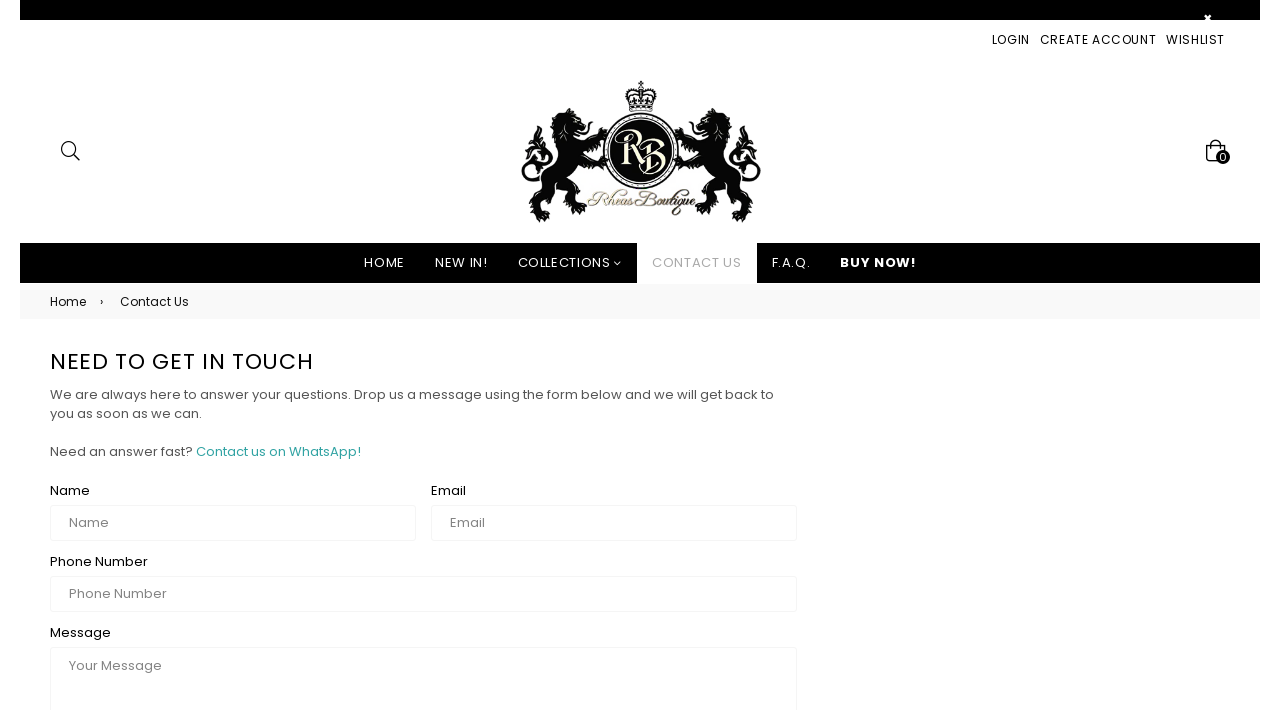

--- FILE ---
content_type: text/css
request_url: https://rheasboutique.co.uk/cdn/shop/t/5/assets/theme.scss.css?v=152991332008388264701762547116
body_size: 27137
content:
.flex{display:flex}.flex .flex-item{flex:1}@font-face{font-family:Poppins;font-weight:300;font-style:normal;src:url(//rheasboutique.co.uk/cdn/fonts/poppins/poppins_n3.05f58335c3209cce17da4f1f1ab324ebe2982441.woff2) format("woff2"),url(//rheasboutique.co.uk/cdn/fonts/poppins/poppins_n3.6971368e1f131d2c8ff8e3a44a36b577fdda3ff5.woff) format("woff")}@font-face{font-family:Poppins;font-weight:400;font-style:normal;src:url(//rheasboutique.co.uk/cdn/fonts/poppins/poppins_n4.0ba78fa5af9b0e1a374041b3ceaadf0a43b41362.woff2) format("woff2"),url(//rheasboutique.co.uk/cdn/fonts/poppins/poppins_n4.214741a72ff2596839fc9760ee7a770386cf16ca.woff) format("woff")}@font-face{font-family:Poppins;font-weight:600;font-style:normal;src:url(//rheasboutique.co.uk/cdn/fonts/poppins/poppins_n6.aa29d4918bc243723d56b59572e18228ed0786f6.woff2) format("woff2"),url(//rheasboutique.co.uk/cdn/fonts/poppins/poppins_n6.5f815d845fe073750885d5b7e619ee00e8111208.woff) format("woff")}@font-face{font-family:Poppins;font-weight:700;font-style:normal;src:url(//rheasboutique.co.uk/cdn/fonts/poppins/poppins_n7.56758dcf284489feb014a026f3727f2f20a54626.woff2) format("woff2"),url(//rheasboutique.co.uk/cdn/fonts/poppins/poppins_n7.f34f55d9b3d3205d2cd6f64955ff4b36f0cfd8da.woff) format("woff")}@font-face{font-family:Poppins;font-weight:400;font-style:normal;src:url(//rheasboutique.co.uk/cdn/fonts/poppins/poppins_n4.0ba78fa5af9b0e1a374041b3ceaadf0a43b41362.woff2) format("woff2"),url(//rheasboutique.co.uk/cdn/fonts/poppins/poppins_n4.214741a72ff2596839fc9760ee7a770386cf16ca.woff) format("woff")}@font-face{font-family:Poppins;font-weight:700;font-style:normal;src:url(//rheasboutique.co.uk/cdn/fonts/poppins/poppins_n7.56758dcf284489feb014a026f3727f2f20a54626.woff2) format("woff2"),url(//rheasboutique.co.uk/cdn/fonts/poppins/poppins_n7.f34f55d9b3d3205d2cd6f64955ff4b36f0cfd8da.woff) format("woff")}.slick-slider{position:relative;display:block;box-sizing:border-box;-webkit-touch-callout:none;-webkit-user-select:none;-khtml-user-select:none;-moz-user-select:none;-ms-user-select:none;user-select:none;-ms-touch-action:pan-y;touch-action:pan-y;-webkit-tap-highlight-color:transparent}.slick-list{position:relative;overflow:hidden;display:block;margin:0;padding:0}.slick-list:focus{outline:none}.slick-list.dragging{cursor:pointer;cursor:hand}.slick-slider .slick-track,.slick-slider .slick-list{-webkit-transform:translate3d(0,0,0);-moz-transform:translate3d(0,0,0);-ms-transform:translate3d(0,0,0);-o-transform:translate3d(0,0,0);transform:translateZ(0)}.slick-track{position:relative;left:0;top:0;display:block}.slick-track:before,.slick-track:after{content:"";display:table}.slick-track:after{clear:both}.slick-loading .slick-track{visibility:hidden}.slick-track .grid__item{clear:none!important;text-align:center}.slick-slide{float:left;height:100%;min-height:1px;display:none}[dir=rtl] .slick-slide{float:right}.slick-slide img{display:block}.slick-slide.slick-loading img{display:none}.slick-slide.dragging img{pointer-events:none}.slick-initialized .slick-slide{display:block}.slick-loading .slick-slide{visibility:hidden}.slick-vertical .slick-slide{display:block;height:auto;border:1px solid transparent}.slick-arrow.slick-hidden{display:none}.slick-loading .slick-list{background:#fff url(//rheasboutique.co.uk/cdn/shop/t/5/assets/ajax-loader.gif) center center no-repeat}.slick-prev,.slick-next{position:absolute;z-index:9;display:block;height:auto;line-height:normal;font-size:0px;cursor:pointer;background:transparent;color:transparent;top:50%;-webkit-transform:translate(0,-50%);-ms-transform:translate(0,-50%);transform:translateY(-50%);padding:0;border:none;opacity:.5}.slick-prev:hover,.slick-prev:focus,.slick-next:hover,.slick-next:focus{background:transparent;color:transparent;opacity:1}.slick-prev.slick-disabled:before,.slick-next.slick-disabled:before{opacity:.25}.slick-prev:before,.slick-next:before{font-family:adorn-icons;font-size:20px;line-height:1;color:#000;-webkit-font-smoothing:antialiased;-moz-osx-font-smoothing:grayscale}.slick-prev{left:5px}[dir=rtl] .slick-prev{left:auto;right:-25px}.slick-prev:before{content:"\ea8b"}[dir=rtl] .slick-prev:before{content:"\ea8c"}.slick-next{right:-25px}[dir=rtl] .slick-next{left:-25px;right:auto}.slick-next:before{content:"\ea8c"}[dir=rtl] .slick-next:before{content:"\ea8b"}.slick-dotted.slick-slider{margin-bottom:30px}.slick-dots{position:absolute;bottom:-25px;list-style:none;display:block;text-align:center;padding:0;margin:0;width:100%}.slick-dots li{position:relative;display:inline-block;height:20px;width:20px;margin:0 5px;padding:0;cursor:pointer}.slick-dots li button{border:0;background:transparent;display:block;height:20px;width:20px;line-height:0px;font-size:0px;color:transparent;padding:5px;cursor:pointer}.slick-dots li button:hover:before,.slick-dots li button:focus:before{opacity:1}.slick-dots li button:before{position:absolute;top:0;left:0;content:"\ea13";width:20px;height:20px;font-family:"slick-icons, sans-serif";font-size:6px;line-height:20px;text-align:center;color:#fff;opacity:.25;-webkit-font-smoothing:antialiased;-moz-osx-font-smoothing:grayscale}.slick-dots li.slick-active button:before{color:#fff;opacity:.5}.giftcard-wrapper{padding:30px 10px;background:#f5f5f5;text-align:center;position:relative}.giftcard-wrapper .h3{letter-spacing:1px}.giftcard-wrapper .print-link{text-transform:uppercase;letter-spacing:.5px;height:auto;position:absolute;left:20px;bottom:20px;padding:2px 0;background:none;border:0;border-bottom:1px solid #000}.giftcard-wrapper .print-link:hover{text-decoration:none}*,*:before,*:after{box-sizing:border-box}html{overflow-x:hidden}body{margin:0}article,aside,details,figcaption,figure,footer,header,hgroup,main,menu,nav,section,summary{display:block}body,input,textarea,button,select{-webkit-font-smoothing:antialiased;-webkit-text-size-adjust:100%}a{color:#555;background-color:transparent}a:hover{text-decoration:underline}b,strong{font-weight:700}em{font-style:italic}small{font-size:80%}sub,sup{font-size:75%;line-height:0;position:relative;vertical-align:baseline}sup{top:-.5em}sub{bottom:-.25em}img{max-width:100%;border:0}button,input,optgroup,select,textarea{color:inherit;font:inherit;margin:0;outline:none}button[disabled],html input[disabled]{cursor:default}.mb0{margin-bottom:0!important}button::-moz-focus-inner,[type=button]::-moz-focus-inner,[type=reset]::-moz-focus-inner,[type=submit]::-moz-focus-inner{border-style:none;padding:0}button:-moz-focusring,[type=button]:-moz-focusring,[type=reset]:-moz-focusring,[type=submit]:-moz-focusring{outline:1px dotted ButtonText}input[type=search],input[type=number],input[type=email],input[type=password]{-webkit-appearance:none;-moz-appearance:none}table{width:100%;border-collapse:collapse;border-spacing:0}td,th{padding:0}textarea{overflow:auto;-webkit-appearance:none;-moz-appearance:none}[tabindex="-1"]:focus{outline:none}a,img{outline:none!important;border:0}a,button,[role=button],input,label,select,textarea{touch-action:manipulation}.pull-right{float:right}.pull-left{float:left}.grid{*zoom: 1;list-style:none;padding:0;margin:0 0 0 -30px}.grid:after{content:"";display:table;clear:both}@media only screen and (max-width: 766px){.grid{margin-left:-20px}}.grid__item{float:left;padding-left:30px;width:100%}@media only screen and (max-width: 766px){.grid__item{padding-left:20px}}.grid__item[class*=--push]{position:relative}.grid--rev{direction:rtl;text-align:left}.grid--rev>.grid__item{direction:ltr;text-align:left;float:right}.one-whole{width:100%}.one-half{width:50%}.one-third{width:33.33333%}.two-thirds{width:66.66667%}.one-quarter{width:25%}.two-quarters{width:50%}.three-quarters{width:75%}.one-fifth{width:20%}.two-fifths{width:40%}.three-fifths{width:60%}.four-fifths{width:80%}.one-sixth{width:16.66667%}.two-sixths{width:33.33333%}.three-sixths{width:50%}.four-sixths{width:66.66667%}.five-sixths{width:83.33333%}.one-seventh{width:14.28571%}.two-seventh{width:28.57143%}.three-seventh{width:42.85714%}.four-seventh{width:57.14286%}.five-seventh{width:71.42857%}.one-eighth{width:12.5%}.two-eighths{width:25%}.three-eighths{width:37.5%}.four-eighths{width:50%}.five-eighths{width:62.5%}.six-eighths{width:75%}.seven-eighths{width:87.5%}.one-tenth{width:10%}.two-tenths{width:20%}.three-tenths{width:30%}.four-tenths{width:40%}.five-tenths{width:50%}.six-tenths{width:60%}.seven-tenths{width:70%}.eight-tenths{width:80%}.nine-tenths{width:90%}.one-twelfth{width:8.33333%}.two-twelfths{width:16.66667%}.three-twelfths{width:25%}.four-twelfths{width:33.33333%}.five-twelfths{width:41.66667%}.six-twelfths{width:50%}.seven-twelfths{width:58.33333%}.eight-twelfths{width:66.66667%}.nine-twelfths{width:75%}.ten-twelfths{width:83.33333%}.eleven-twelfths{width:91.66667%}.show{display:block!important}.hide{display:none!important}.text-left{text-align:left!important}.text-right{text-align:right!important}.text-center{text-align:center!important}@media only screen and (min-width: 767px){.medium-up--one-whole{width:100%}.medium-up--one-half{width:50%}.medium-up--one-third{width:33.33333%}.medium-up--two-thirds{width:66.66667%}.medium-up--one-quarter{width:25%}.medium-up--two-quarters{width:50%}.medium-up--three-quarters{width:75%}.medium-up--one-fifth{width:20%}.medium-up--two-fifths{width:40%}.medium-up--three-fifths{width:60%}.medium-up--four-fifths{width:80%}.medium-up--one-sixth{width:16.66667%}.medium-up--two-sixths{width:33.33333%}.medium-up--three-sixths{width:50%}.medium-up--four-sixths{width:66.66667%}.medium-up--five-sixths{width:83.33333%}.medium-up--one-seventh{width:14.28571%}.medium-up--two-seventh{width:28.57143%}.medium-up--three-seventh{width:42.85714%}.medium-up--four-seventh{width:57.14286%}.medium-up--five-seventh{width:71.42857%}.medium-up--one-eighth{width:12.5%}.medium-up--two-eighths{width:25%}.medium-up--three-eighths{width:37.5%}.medium-up--four-eighths{width:50%}.medium-up--five-eighths{width:62.5%}.medium-up--six-eighths{width:75%}.medium-up--seven-eighths{width:87.5%}.medium-up--one-tenth{width:10%}.medium-up--two-tenths{width:20%}.medium-up--three-tenths{width:30%}.medium-up--four-tenths{width:40%}.medium-up--five-tenths{width:50%}.medium-up--six-tenths{width:60%}.medium-up--seven-tenths{width:70%}.medium-up--eight-tenths{width:80%}.medium-up--nine-tenths{width:90%}.medium-up--one-twelfth{width:8.33333%}.medium-up--two-twelfths{width:16.66667%}.medium-up--three-twelfths{width:25%}.medium-up--four-twelfths{width:33.33333%}.medium-up--five-twelfths{width:41.66667%}.medium-up--six-twelfths{width:50%}.medium-up--seven-twelfths{width:58.33333%}.medium-up--eight-twelfths{width:66.66667%}.medium-up--nine-twelfths{width:75%}.medium-up--ten-twelfths{width:83.33333%}.medium-up--eleven-twelfths{width:91.66667%}.grid--uniform .medium-up--one-half:nth-child(odd),.grid--uniform .medium-up--one-third:nth-child(3n+1),.grid--uniform .medium-up--one-quarter:nth-child(4n+1),.grid--uniform .medium-up--one-fifth:nth-child(5n+1),.grid--uniform .medium-up--one-sixth:nth-child(6n+1),.grid--uniform .medium-up--one-seventh:nth-child(7n+1),.grid--uniform .medium-up--two-sixths:nth-child(3n+1),.grid--uniform .medium-up--three-sixths:nth-child(odd),.grid--uniform .medium-up--one-eighth:nth-child(8n+1),.grid--uniform .medium-up--two-eighths:nth-child(4n+1),.grid--uniform .medium-up--four-eighths:nth-child(odd),.grid--uniform .medium-up--five-tenths:nth-child(odd),.grid--uniform .medium-up--one-twelfth:nth-child(12n+1),.grid--uniform .medium-up--two-twelfths:nth-child(6n+1),.grid--uniform .medium-up--three-twelfths:nth-child(4n+1),.grid--uniform .medium-up--four-twelfths:nth-child(3n+1),.grid--uniform .medium-up--six-twelfths:nth-child(odd){clear:both}.medium-up--show{display:block!important}.medium-up--hide{display:none!important}.medium-up--text-left{text-align:left!important}.medium-up--text-right{text-align:right!important}.medium-up--text-center{text-align:center!important}}@media only screen and (min-width: 999px){.large-up--one-whole{width:100%}.large-up--one-half{width:50%}.large-up--one-third{width:33.33333%}.large-up--two-thirds{width:66.66667%}.large-up--one-quarter{width:25%}.large-up--two-quarters{width:50%}.large-up--three-quarters{width:75%}.large-up--one-fifth{width:20%}.large-up--two-fifths{width:40%}.large-up--three-fifths{width:60%}.large-up--four-fifths{width:80%}.large-up--one-sixth{width:16.66667%}.large-up--two-sixths{width:33.33333%}.large-up--three-sixths{width:50%}.large-up--four-sixths{width:66.66667%}.large-up--five-sixths{width:83.33333%}.large-up--one-seventh{width:14.28571%}.large-up--two-seventh{width:28.57143%}.large-up--three-seventh{width:42.85714%}.large-up--four-seventh{width:57.14286%}.large-up--five-seventh{width:71.42857%}.large-up--one-eighth{width:12.5%}.large-up--two-eighths{width:25%}.large-up--three-eighths{width:37.5%}.large-up--four-eighths{width:50%}.large-up--five-eighths{width:62.5%}.large-up--six-eighths{width:75%}.large-up--seven-eighths{width:87.5%}.large-up--one-tenth{width:10%}.large-up--two-tenths{width:20%}.large-up--three-tenths{width:30%}.large-up--four-tenths{width:40%}.large-up--five-tenths{width:50%}.large-up--six-tenths{width:60%}.large-up--seven-tenths{width:70%}.large-up--eight-tenths{width:80%}.large-up--nine-tenths{width:90%}.large-up--one-twelfth{width:8.33333%}.large-up--two-twelfths{width:16.66667%}.large-up--three-twelfths{width:25%}.large-up--four-twelfths{width:33.33333%}.large-up--five-twelfths{width:41.66667%}.large-up--six-twelfths{width:50%}.large-up--seven-twelfths{width:58.33333%}.large-up--eight-twelfths{width:66.66667%}.large-up--nine-twelfths{width:75%}.large-up--ten-twelfths{width:83.33333%}.large-up--eleven-twelfths{width:91.66667%}.grid--uniform .large-up--one-half:nth-child(odd),.grid--uniform .large-up--one-third:nth-child(3n+1),.grid--uniform .large-up--one-quarter:nth-child(4n+1),.grid--uniform .large-up--one-fifth:nth-child(5n+1),.grid--uniform .large-up--one-sixth:nth-child(6n+1),.grid--uniform .large-up--one-seventh:nth-child(7n+1),.grid--uniform .large-up--two-sixths:nth-child(3n+1),.grid--uniform .large-up--three-sixths:nth-child(odd),.grid--uniform .large-up--one-eighth:nth-child(8n+1),.grid--uniform .large-up--two-eighths:nth-child(4n+1),.grid--uniform .large-up--four-eighths:nth-child(odd),.grid--uniform .large-up--five-tenths:nth-child(odd),.grid--uniform .large-up--one-twelfth:nth-child(12n+1),.grid--uniform .large-up--two-twelfths:nth-child(6n+1),.grid--uniform .large-up--three-twelfths:nth-child(4n+1),.grid--uniform .large-up--four-twelfths:nth-child(3n+1),.grid--uniform .large-up--six-twelfths:nth-child(odd){clear:both}.large-up--show{display:block!important}.large-up--hide{display:none!important}.large-up--text-left{text-align:left!important}.large-up--text-right{text-align:right!important}.large-up--text-center{text-align:center!important}}@media only screen and (min-width: 1200px){.widescreen--one-whole{width:100%}.widescreen--one-half{width:50%}.widescreen--one-third{width:33.33333%}.widescreen--two-thirds{width:66.66667%}.widescreen--one-quarter{width:25%}.widescreen--two-quarters{width:50%}.widescreen--three-quarters{width:75%}.widescreen--one-fifth{width:20%}.widescreen--two-fifths{width:40%}.widescreen--three-fifths{width:60%}.widescreen--four-fifths{width:80%}.widescreen--one-sixth{width:16.66667%}.widescreen--two-sixths{width:33.33333%}.widescreen--three-sixths{width:50%}.widescreen--four-sixths{width:66.66667%}.widescreen--five-sixths{width:83.33333%}.widescreen--one-seventh{width:14.28571%}.widescreen--two-seventh{width:28.57143%}.widescreen--three-seventh{width:42.85714%}.widescreen--four-seventh{width:57.14286%}.widescreen--five-seventh{width:71.42857%}.widescreen--one-eighth{width:12.5%}.widescreen--two-eighths{width:25%}.widescreen--three-eighths{width:37.5%}.widescreen--four-eighths{width:50%}.widescreen--five-eighths{width:62.5%}.widescreen--six-eighths{width:75%}.widescreen--seven-eighths{width:87.5%}.widescreen--one-tenth{width:10%}.widescreen--two-tenths{width:20%}.widescreen--three-tenths{width:30%}.widescreen--four-tenths{width:40%}.widescreen--five-tenths{width:50%}.widescreen--six-tenths{width:60%}.widescreen--seven-tenths{width:70%}.widescreen--eight-tenths{width:80%}.widescreen--nine-tenths{width:90%}.widescreen--one-twelfth{width:8.33333%}.widescreen--two-twelfths{width:16.66667%}.widescreen--three-twelfths{width:25%}.widescreen--four-twelfths{width:33.33333%}.widescreen--five-twelfths{width:41.66667%}.widescreen--six-twelfths{width:50%}.widescreen--seven-twelfths{width:58.33333%}.widescreen--eight-twelfths{width:66.66667%}.widescreen--nine-twelfths{width:75%}.widescreen--ten-twelfths{width:83.33333%}.widescreen--eleven-twelfths{width:91.66667%}.grid--uniform .widescreen--one-half:nth-child(odd),.grid--uniform .widescreen--one-third:nth-child(3n+1),.grid--uniform .widescreen--one-quarter:nth-child(4n+1),.grid--uniform .widescreen--one-fifth:nth-child(5n+1),.grid--uniform .widescreen--one-sixth:nth-child(6n+1),.grid--uniform .widescreen--one-seventh:nth-child(7n+1),.grid--uniform .widescreen--two-sixths:nth-child(3n+1),.grid--uniform .widescreen--three-sixths:nth-child(odd),.grid--uniform .widescreen--one-eighth:nth-child(8n+1),.grid--uniform .widescreen--two-eighths:nth-child(4n+1),.grid--uniform .widescreen--four-eighths:nth-child(odd),.grid--uniform .widescreen--five-tenths:nth-child(odd),.grid--uniform .widescreen--one-twelfth:nth-child(12n+1),.grid--uniform .widescreen--two-twelfths:nth-child(6n+1),.grid--uniform .widescreen--three-twelfths:nth-child(4n+1),.grid--uniform .widescreen--four-twelfths:nth-child(3n+1),.grid--uniform .widescreen--six-twelfths:nth-child(odd){clear:both}.widescreen--show{display:block!important}.widescreen--hide{display:none!important}.widescreen--text-left{text-align:left!important}.widescreen--text-right{text-align:right!important}.widescreen--text-center{text-align:center!important}}@media only screen and (min-width: 1201px){.widescreen-up--one-whole{width:100%}.widescreen-up--one-half{width:50%}.widescreen-up--one-third{width:33.33333%}.widescreen-up--two-thirds{width:66.66667%}.widescreen-up--one-quarter{width:25%}.widescreen-up--two-quarters{width:50%}.widescreen-up--three-quarters{width:75%}.widescreen-up--one-fifth{width:20%}.widescreen-up--two-fifths{width:40%}.widescreen-up--three-fifths{width:60%}.widescreen-up--four-fifths{width:80%}.widescreen-up--one-sixth{width:16.66667%}.widescreen-up--two-sixths{width:33.33333%}.widescreen-up--three-sixths{width:50%}.widescreen-up--four-sixths{width:66.66667%}.widescreen-up--five-sixths{width:83.33333%}.widescreen-up--one-seventh{width:14.28571%}.widescreen-up--two-seventh{width:28.57143%}.widescreen-up--three-seventh{width:42.85714%}.widescreen-up--four-seventh{width:57.14286%}.widescreen-up--five-seventh{width:71.42857%}.widescreen-up--one-eighth{width:12.5%}.widescreen-up--two-eighths{width:25%}.widescreen-up--three-eighths{width:37.5%}.widescreen-up--four-eighths{width:50%}.widescreen-up--five-eighths{width:62.5%}.widescreen-up--six-eighths{width:75%}.widescreen-up--seven-eighths{width:87.5%}.widescreen-up--one-tenth{width:10%}.widescreen-up--two-tenths{width:20%}.widescreen-up--three-tenths{width:30%}.widescreen-up--four-tenths{width:40%}.widescreen-up--five-tenths{width:50%}.widescreen-up--six-tenths{width:60%}.widescreen-up--seven-tenths{width:70%}.widescreen-up--eight-tenths{width:80%}.widescreen-up--nine-tenths{width:90%}.widescreen-up--one-twelfth{width:8.33333%}.widescreen-up--two-twelfths{width:16.66667%}.widescreen-up--three-twelfths{width:25%}.widescreen-up--four-twelfths{width:33.33333%}.widescreen-up--five-twelfths{width:41.66667%}.widescreen-up--six-twelfths{width:50%}.widescreen-up--seven-twelfths{width:58.33333%}.widescreen-up--eight-twelfths{width:66.66667%}.widescreen-up--nine-twelfths{width:75%}.widescreen-up--ten-twelfths{width:83.33333%}.widescreen-up--eleven-twelfths{width:91.66667%}.grid--uniform .widescreen-up--one-half:nth-child(odd),.grid--uniform .widescreen-up--one-third:nth-child(3n+1),.grid--uniform .widescreen-up--one-quarter:nth-child(4n+1),.grid--uniform .widescreen-up--one-fifth:nth-child(5n+1),.grid--uniform .widescreen-up--one-sixth:nth-child(6n+1),.grid--uniform .widescreen-up--one-seventh:nth-child(7n+1),.grid--uniform .widescreen-up--two-sixths:nth-child(3n+1),.grid--uniform .widescreen-up--three-sixths:nth-child(odd),.grid--uniform .widescreen-up--one-eighth:nth-child(8n+1),.grid--uniform .widescreen-up--two-eighths:nth-child(4n+1),.grid--uniform .widescreen-up--four-eighths:nth-child(odd),.grid--uniform .widescreen-up--five-tenths:nth-child(odd),.grid--uniform .widescreen-up--one-twelfth:nth-child(12n+1),.grid--uniform .widescreen-up--two-twelfths:nth-child(6n+1),.grid--uniform .widescreen-up--three-twelfths:nth-child(4n+1),.grid--uniform .widescreen-up--four-twelfths:nth-child(3n+1),.grid--uniform .widescreen-up--six-twelfths:nth-child(odd){clear:both}.widescreen-up--show{display:block!important}.widescreen-up--hide{display:none!important}.widescreen-up--text-left{text-align:left!important}.widescreen-up--text-right{text-align:right!important}.widescreen-up--text-center{text-align:center!important}}@media only screen and (min-width: 999px) and (max-width: 1199px){.large--one-whole{width:100%}.large--one-half{width:50%}.large--one-third{width:33.33333%}.large--two-thirds{width:66.66667%}.large--one-quarter{width:25%}.large--two-quarters{width:50%}.large--three-quarters{width:75%}.large--one-fifth{width:20%}.large--two-fifths{width:40%}.large--three-fifths{width:60%}.large--four-fifths{width:80%}.large--one-sixth{width:16.66667%}.large--two-sixths{width:33.33333%}.large--three-sixths{width:50%}.large--four-sixths{width:66.66667%}.large--five-sixths{width:83.33333%}.large--one-seventh{width:14.28571%}.large--two-seventh{width:28.57143%}.large--three-seventh{width:42.85714%}.large--four-seventh{width:57.14286%}.large--five-seventh{width:71.42857%}.large--one-eighth{width:12.5%}.large--two-eighths{width:25%}.large--three-eighths{width:37.5%}.large--four-eighths{width:50%}.large--five-eighths{width:62.5%}.large--six-eighths{width:75%}.large--seven-eighths{width:87.5%}.large--one-tenth{width:10%}.large--two-tenths{width:20%}.large--three-tenths{width:30%}.large--four-tenths{width:40%}.large--five-tenths{width:50%}.large--six-tenths{width:60%}.large--seven-tenths{width:70%}.large--eight-tenths{width:80%}.large--nine-tenths{width:90%}.large--one-twelfth{width:8.33333%}.large--two-twelfths{width:16.66667%}.large--three-twelfths{width:25%}.large--four-twelfths{width:33.33333%}.large--five-twelfths{width:41.66667%}.large--six-twelfths{width:50%}.large--seven-twelfths{width:58.33333%}.large--eight-twelfths{width:66.66667%}.large--nine-twelfths{width:75%}.large--ten-twelfths{width:83.33333%}.large--eleven-twelfths{width:91.66667%}.grid--uniform .large--one-half:nth-child(odd),.grid--uniform .large--one-third:nth-child(3n+1),.grid--uniform .large--one-quarter:nth-child(4n+1),.grid--uniform .large--one-fifth:nth-child(5n+1),.grid--uniform .large--one-sixth:nth-child(6n+1),.grid--uniform .large--one-seventh:nth-child(7n+1),.grid--uniform .large--two-sixths:nth-child(3n+1),.grid--uniform .large--three-sixths:nth-child(odd),.grid--uniform .large--one-eighth:nth-child(8n+1),.grid--uniform .large--two-eighths:nth-child(4n+1),.grid--uniform .large--four-eighths:nth-child(odd),.grid--uniform .large--five-tenths:nth-child(odd),.grid--uniform .large--one-twelfth:nth-child(12n+1),.grid--uniform .large--two-twelfths:nth-child(6n+1),.grid--uniform .large--three-twelfths:nth-child(4n+1),.grid--uniform .large--four-twelfths:nth-child(3n+1),.grid--uniform .large--six-twelfths:nth-child(odd){clear:both}.large--show{display:block!important}.large--hide{display:none!important}.large--text-left{text-align:left!important}.large--text-right{text-align:right!important}.large--text-center{text-align:center!important}}@media only screen and (min-width: 767px) and (max-width: 998px){.medium--one-whole{width:100%}.medium--one-half{width:50%}.medium--one-third{width:33.33333%}.medium--two-thirds{width:66.66667%}.medium--one-quarter{width:25%}.medium--two-quarters{width:50%}.medium--three-quarters{width:75%}.medium--one-fifth{width:20%}.medium--two-fifths{width:40%}.medium--three-fifths{width:60%}.medium--four-fifths{width:80%}.medium--one-sixth{width:16.66667%}.medium--two-sixths{width:33.33333%}.medium--three-sixths{width:50%}.medium--four-sixths{width:66.66667%}.medium--five-sixths{width:83.33333%}.medium--one-seventh{width:14.28571%}.medium--two-seventh{width:28.57143%}.medium--three-seventh{width:42.85714%}.medium--four-seventh{width:57.14286%}.medium--five-seventh{width:71.42857%}.medium--one-eighth{width:12.5%}.medium--two-eighths{width:25%}.medium--three-eighths{width:37.5%}.medium--four-eighths{width:50%}.medium--five-eighths{width:62.5%}.medium--six-eighths{width:75%}.medium--seven-eighths{width:87.5%}.medium--one-tenth{width:10%}.medium--two-tenths{width:20%}.medium--three-tenths{width:30%}.medium--four-tenths{width:40%}.medium--five-tenths{width:50%}.medium--six-tenths{width:60%}.medium--seven-tenths{width:70%}.medium--eight-tenths{width:80%}.medium--nine-tenths{width:90%}.medium--one-twelfth{width:8.33333%}.medium--two-twelfths{width:16.66667%}.medium--three-twelfths{width:25%}.medium--four-twelfths{width:33.33333%}.medium--five-twelfths{width:41.66667%}.medium--six-twelfths{width:50%}.medium--seven-twelfths{width:58.33333%}.medium--eight-twelfths{width:66.66667%}.medium--nine-twelfths{width:75%}.medium--ten-twelfths{width:83.33333%}.medium--eleven-twelfths{width:91.66667%}.grid--uniform .medium--one-half:nth-child(odd),.grid--uniform .medium--one-third:nth-child(3n+1),.grid--uniform .medium--one-quarter:nth-child(4n+1),.grid--uniform .medium--one-fifth:nth-child(5n+1),.grid--uniform .medium--one-sixth:nth-child(6n+1),.grid--uniform .medium--one-seventh:nth-child(7n+1),.grid--uniform .medium--two-sixths:nth-child(3n+1),.grid--uniform .medium--three-sixths:nth-child(odd),.grid--uniform .medium--one-eighth:nth-child(8n+1),.grid--uniform .medium--two-eighths:nth-child(4n+1),.grid--uniform .medium--four-eighths:nth-child(odd),.grid--uniform .medium--five-tenths:nth-child(odd),.grid--uniform .medium--one-twelfth:nth-child(12n+1),.grid--uniform .medium--two-twelfths:nth-child(6n+1),.grid--uniform .medium--three-twelfths:nth-child(4n+1),.grid--uniform .medium--four-twelfths:nth-child(3n+1),.grid--uniform .medium--six-twelfths:nth-child(odd){clear:both}.medium--show{display:block!important}.medium--hide{display:none!important}.medium--text-left{text-align:left!important}.medium--text-right{text-align:right!important}.medium--text-center{text-align:center!important}}@media only screen and (max-width: 766px){.small--one-whole{width:100%}.small--one-half{width:50%}.small--one-third{width:33.33333%}.small--two-thirds{width:66.66667%}.small--one-quarter{width:25%}.small--two-quarters{width:50%}.small--three-quarters{width:75%}.small--one-fifth{width:20%}.small--two-fifths{width:40%}.small--three-fifths{width:60%}.small--four-fifths{width:80%}.small--one-sixth{width:16.66667%}.small--two-sixths{width:33.33333%}.small--three-sixths{width:50%}.small--four-sixths{width:66.66667%}.small--five-sixths{width:83.33333%}.small--one-seventh{width:14.28571%}.small--two-seventh{width:28.57143%}.small--three-seventh{width:42.85714%}.small--four-seventh{width:57.14286%}.small--five-seventh{width:71.42857%}.small--one-eighth{width:12.5%}.small--two-eighths{width:25%}.small--three-eighths{width:37.5%}.small--four-eighths{width:50%}.small--five-eighths{width:62.5%}.small--six-eighths{width:75%}.small--seven-eighths{width:87.5%}.small--one-tenth{width:10%}.small--two-tenths{width:20%}.small--three-tenths{width:30%}.small--four-tenths{width:40%}.small--five-tenths{width:50%}.small--six-tenths{width:60%}.small--seven-tenths{width:70%}.small--eight-tenths{width:80%}.small--nine-tenths{width:90%}.small--one-twelfth{width:8.33333%}.small--two-twelfths{width:16.66667%}.small--three-twelfths{width:25%}.small--four-twelfths{width:33.33333%}.small--five-twelfths{width:41.66667%}.small--six-twelfths{width:50%}.small--seven-twelfths{width:58.33333%}.small--eight-twelfths{width:66.66667%}.small--nine-twelfths{width:75%}.small--ten-twelfths{width:83.33333%}.small--eleven-twelfths{width:91.66667%}.grid--uniform .small--one-half:nth-child(odd),.grid--uniform .small--one-third:nth-child(3n+1),.grid--uniform .small--one-quarter:nth-child(4n+1),.grid--uniform .small--one-fifth:nth-child(5n+1),.grid--uniform .small--one-sixth:nth-child(6n+1),.grid--uniform .small--one-seventh:nth-child(7n+1),.grid--uniform .small--two-sixths:nth-child(3n+1),.grid--uniform .small--three-sixths:nth-child(odd),.grid--uniform .small--one-eighth:nth-child(8n+1),.grid--uniform .small--two-eighths:nth-child(4n+1),.grid--uniform .small--four-eighths:nth-child(odd),.grid--uniform .small--five-tenths:nth-child(odd),.grid--uniform .small--one-twelfth:nth-child(12n+1),.grid--uniform .small--two-twelfths:nth-child(6n+1),.grid--uniform .small--three-twelfths:nth-child(4n+1),.grid--uniform .small--four-twelfths:nth-child(3n+1),.grid--uniform .small--six-twelfths:nth-child(odd){clear:both}.small--show{display:block!important}.small--hide{display:none!important}.small--text-left{text-align:left!important}.small--text-right{text-align:right!important}.small--text-center{text-align:center!important}}@media only screen and (max-width: 639px){.mobile--one-whole{width:100%}.mobile--one-half{width:50%}.mobile--one-third{width:33.33333%}.mobile--two-thirds{width:66.66667%}.mobile--one-quarter{width:25%}.mobile--two-quarters{width:50%}.mobile--three-quarters{width:75%}.mobile--one-fifth{width:20%}.mobile--two-fifths{width:40%}.mobile--three-fifths{width:60%}.mobile--four-fifths{width:80%}.mobile--one-sixth{width:16.66667%}.mobile--two-sixths{width:33.33333%}.mobile--three-sixths{width:50%}.mobile--four-sixths{width:66.66667%}.mobile--five-sixths{width:83.33333%}.mobile--one-seventh{width:14.28571%}.mobile--two-seventh{width:28.57143%}.mobile--three-seventh{width:42.85714%}.mobile--four-seventh{width:57.14286%}.mobile--five-seventh{width:71.42857%}.mobile--one-eighth{width:12.5%}.mobile--two-eighths{width:25%}.mobile--three-eighths{width:37.5%}.mobile--four-eighths{width:50%}.mobile--five-eighths{width:62.5%}.mobile--six-eighths{width:75%}.mobile--seven-eighths{width:87.5%}.mobile--one-tenth{width:10%}.mobile--two-tenths{width:20%}.mobile--three-tenths{width:30%}.mobile--four-tenths{width:40%}.mobile--five-tenths{width:50%}.mobile--six-tenths{width:60%}.mobile--seven-tenths{width:70%}.mobile--eight-tenths{width:80%}.mobile--nine-tenths{width:90%}.mobile--one-twelfth{width:8.33333%}.mobile--two-twelfths{width:16.66667%}.mobile--three-twelfths{width:25%}.mobile--four-twelfths{width:33.33333%}.mobile--five-twelfths{width:41.66667%}.mobile--six-twelfths{width:50%}.mobile--seven-twelfths{width:58.33333%}.mobile--eight-twelfths{width:66.66667%}.mobile--nine-twelfths{width:75%}.mobile--ten-twelfths{width:83.33333%}.mobile--eleven-twelfths{width:91.66667%}.grid--uniform .mobile--one-half:nth-child(odd),.grid--uniform .mobile--one-third:nth-child(3n+1),.grid--uniform .mobile--one-quarter:nth-child(4n+1),.grid--uniform .mobile--one-fifth:nth-child(5n+1),.grid--uniform .mobile--one-sixth:nth-child(6n+1),.grid--uniform .mobile--one-seventh:nth-child(7n+1),.grid--uniform .mobile--two-sixths:nth-child(3n+1),.grid--uniform .mobile--three-sixths:nth-child(odd),.grid--uniform .mobile--one-eighth:nth-child(8n+1),.grid--uniform .mobile--two-eighths:nth-child(4n+1),.grid--uniform .mobile--four-eighths:nth-child(odd),.grid--uniform .mobile--five-tenths:nth-child(odd),.grid--uniform .mobile--one-twelfth:nth-child(12n+1),.grid--uniform .mobile--two-twelfths:nth-child(6n+1),.grid--uniform .mobile--three-twelfths:nth-child(4n+1),.grid--uniform .mobile--four-twelfths:nth-child(3n+1),.grid--uniform .mobile--six-twelfths:nth-child(odd){clear:both}.mobile--show{display:block!important}.mobile--hide{display:none!important}.mobile--text-left{text-align:left!important}.mobile--text-right{text-align:right!important}.mobile--text-center{text-align:center!important}}@media only screen and (max-width: 479px){.mobile-small--one-whole{width:100%}.mobile-small--one-half{width:50%}.mobile-small--one-third{width:33.33333%}.mobile-small--two-thirds{width:66.66667%}.mobile-small--one-quarter{width:25%}.mobile-small--two-quarters{width:50%}.mobile-small--three-quarters{width:75%}.mobile-small--one-fifth{width:20%}.mobile-small--two-fifths{width:40%}.mobile-small--three-fifths{width:60%}.mobile-small--four-fifths{width:80%}.mobile-small--one-sixth{width:16.66667%}.mobile-small--two-sixths{width:33.33333%}.mobile-small--three-sixths{width:50%}.mobile-small--four-sixths{width:66.66667%}.mobile-small--five-sixths{width:83.33333%}.mobile-small--one-seventh{width:14.28571%}.mobile-small--two-seventh{width:28.57143%}.mobile-small--three-seventh{width:42.85714%}.mobile-small--four-seventh{width:57.14286%}.mobile-small--five-seventh{width:71.42857%}.mobile-small--one-eighth{width:12.5%}.mobile-small--two-eighths{width:25%}.mobile-small--three-eighths{width:37.5%}.mobile-small--four-eighths{width:50%}.mobile-small--five-eighths{width:62.5%}.mobile-small--six-eighths{width:75%}.mobile-small--seven-eighths{width:87.5%}.mobile-small--one-tenth{width:10%}.mobile-small--two-tenths{width:20%}.mobile-small--three-tenths{width:30%}.mobile-small--four-tenths{width:40%}.mobile-small--five-tenths{width:50%}.mobile-small--six-tenths{width:60%}.mobile-small--seven-tenths{width:70%}.mobile-small--eight-tenths{width:80%}.mobile-small--nine-tenths{width:90%}.mobile-small--one-twelfth{width:8.33333%}.mobile-small--two-twelfths{width:16.66667%}.mobile-small--three-twelfths{width:25%}.mobile-small--four-twelfths{width:33.33333%}.mobile-small--five-twelfths{width:41.66667%}.mobile-small--six-twelfths{width:50%}.mobile-small--seven-twelfths{width:58.33333%}.mobile-small--eight-twelfths{width:66.66667%}.mobile-small--nine-twelfths{width:75%}.mobile-small--ten-twelfths{width:83.33333%}.mobile-small--eleven-twelfths{width:91.66667%}.grid--uniform .mobile-small--one-half:nth-child(odd),.grid--uniform .mobile-small--one-third:nth-child(3n+1),.grid--uniform .mobile-small--one-quarter:nth-child(4n+1),.grid--uniform .mobile-small--one-fifth:nth-child(5n+1),.grid--uniform .mobile-small--one-sixth:nth-child(6n+1),.grid--uniform .mobile-small--one-seventh:nth-child(7n+1),.grid--uniform .mobile-small--two-sixths:nth-child(3n+1),.grid--uniform .mobile-small--three-sixths:nth-child(odd),.grid--uniform .mobile-small--one-eighth:nth-child(8n+1),.grid--uniform .mobile-small--two-eighths:nth-child(4n+1),.grid--uniform .mobile-small--four-eighths:nth-child(odd),.grid--uniform .mobile-small--five-tenths:nth-child(odd),.grid--uniform .mobile-small--one-twelfth:nth-child(12n+1),.grid--uniform .mobile-small--two-twelfths:nth-child(6n+1),.grid--uniform .mobile-small--three-twelfths:nth-child(4n+1),.grid--uniform .mobile-small--four-twelfths:nth-child(3n+1),.grid--uniform .mobile-small--six-twelfths:nth-child(odd){clear:both}.mobile-small--show{display:block!important}.mobile-small--hide{display:none!important}.mobile-small--text-left{text-align:left!important}.mobile-small--text-right{text-align:right!important}.mobile-small--text-center{text-align:center!important}}@media only screen and (max-width: 766px){.small--push-one-half{left:50%}.small--push-one-third{left:33.33333%}.small--push-two-thirds{left:66.66667%}.small--push-one-quarter{left:25%}.small--push-two-quarters{left:50%}.small--push-three-quarters{left:75%}.small--push-one-fifth{left:20%}.small--push-two-fifths{left:40%}.small--push-three-fifths{left:60%}.small--push-four-fifths{left:80%}.small--push-one-sixth{left:16.66667%}.small--push-two-sixths{left:33.33333%}.small--push-three-sixths{left:50%}.small--push-four-sixths{left:66.66667%}.small--push-five-sixths{left:83.33333%}.small--push-one-eighth{left:12.5%}.small--push-two-eighths{left:25%}.small--push-three-eighths{left:37.5%}.small--push-four-eighths{left:50%}.small--push-five-eighths{left:62.5%}.small--push-six-eighths{left:75%}.small--push-seven-eighths{left:87.5%}.small--push-one-tenth{left:10%}.small--push-two-tenths{left:20%}.small--push-three-tenths{left:30%}.small--push-four-tenths{left:40%}.small--push-five-tenths{left:50%}.small--push-six-tenths{left:60%}.small--push-seven-tenths{left:70%}.small--push-eight-tenths{left:80%}.small--push-nine-tenths{left:90%}.small--push-one-twelfth{left:8.33333%}.small--push-two-twelfths{left:16.66667%}.small--push-three-twelfths{left:25%}.small--push-four-twelfths{left:33.33333%}.small--push-five-twelfths{left:41.66667%}.small--push-six-twelfths{left:50%}.small--push-seven-twelfths{left:58.33333%}.small--push-eight-twelfths{left:66.66667%}.small--push-nine-twelfths{left:75%}.small--push-ten-twelfths{left:83.33333%}.small--push-eleven-twelfths{left:91.66667%}}@media only screen and (min-width: 767px){.medium-up--push-one-half{left:50%}.medium-up--push-one-third{left:33.33333%}.medium-up--push-two-thirds{left:66.66667%}.medium-up--push-one-quarter{left:25%}.medium-up--push-two-quarters{left:50%}.medium-up--push-three-quarters{left:75%}.medium-up--push-one-fifth{left:20%}.medium-up--push-two-fifths{left:40%}.medium-up--push-three-fifths{left:60%}.medium-up--push-four-fifths{left:80%}.medium-up--push-one-sixth{left:16.66667%}.medium-up--push-two-sixths{left:33.33333%}.medium-up--push-three-sixths{left:50%}.medium-up--push-four-sixths{left:66.66667%}.medium-up--push-five-sixths{left:83.33333%}.medium-up--push-one-eighth{left:12.5%}.medium-up--push-two-eighths{left:25%}.medium-up--push-three-eighths{left:37.5%}.medium-up--push-four-eighths{left:50%}.medium-up--push-five-eighths{left:62.5%}.medium-up--push-six-eighths{left:75%}.medium-up--push-seven-eighths{left:87.5%}.medium-up--push-one-tenth{left:10%}.medium-up--push-two-tenths{left:20%}.medium-up--push-three-tenths{left:30%}.medium-up--push-four-tenths{left:40%}.medium-up--push-five-tenths{left:50%}.medium-up--push-six-tenths{left:60%}.medium-up--push-seven-tenths{left:70%}.medium-up--push-eight-tenths{left:80%}.medium-up--push-nine-tenths{left:90%}.medium-up--push-one-twelfth{left:8.33333%}.medium-up--push-two-twelfths{left:16.66667%}.medium-up--push-three-twelfths{left:25%}.medium-up--push-four-twelfths{left:33.33333%}.medium-up--push-five-twelfths{left:41.66667%}.medium-up--push-six-twelfths{left:50%}.medium-up--push-seven-twelfths{left:58.33333%}.medium-up--push-eight-twelfths{left:66.66667%}.medium-up--push-nine-twelfths{left:75%}.medium-up--push-ten-twelfths{left:83.33333%}.medium-up--push-eleven-twelfths{left:91.66667%}}.clearfix{*zoom: 1}.clearfix:after{content:"";display:table;clear:both}.clear{clear:both}.visually-hidden,.icon__fallback-text{position:absolute!important;overflow:hidden;clip:rect(0 0 0 0);height:1px;width:1px;margin:-1px;padding:0;border:0}.visibility-hidden{visibility:hidden}.js-focus-hidden:focus{outline:none}.no-js:not(html){display:none}.no-js .no-js:not(html){display:block}.no-js .js{display:none}.skip-link:focus{clip:auto;width:auto;height:auto;margin:0;color:#000;background-color:#f5f5f5;padding:10px;opacity:1;z-index:10000;transition:none}body,html{overflow-x:hidden;background-color:#f5f5f5}.page-width{*zoom: 1;max-width:1300px;margin:0 auto}.page-width:after{content:"";display:table;clear:both}@media only screen and (min-width: 767px){.main-content{min-height:500px}}.template-index .main-content{padding-top:20px}@media only screen and (min-width: 767px){.template-index .main-content{padding-top:35px}}.section-header{margin-bottom:20px}@media only screen and (min-width: 767px){.section-header{margin-bottom:35px}}.section-header h2,.section-header .h2{font-weight:400}blockquote{font-size:1.38462em;font-style:normal;text-align:center;padding:0 30px;margin:0}.rte blockquote{border-color:#f5f5f5;border-width:1px 0;border-style:solid;padding:30px 0;margin-bottom:15px}blockquote p+cite{margin-top:15px}blockquote cite{display:block;font-size:.85em;font-weight:400}blockquote cite:before{content:"\2014  "}code,pre{font-family:Consolas,monospace;font-size:1em}pre{overflow:auto}body{font-size:13px;font-family:Poppins,Helvetica,Tahoma,Arial,sans-serif;line-height:1.5}input,textarea,button,select{font-size:13px;font-family:Poppins,Helvetica,Tahoma,Arial,sans-serif;color:#000;line-height:1.5}@media only screen and (max-width: 998px){input,textarea,select,button{font-size:14px}}h1,.h1,h2,.h2,h3,.h3,h4,.h4,h5,.h5,h6,.h6{margin:0 0 10px;font-family:Poppins,Helvetica,Tahoma,Arial,sans-serif;font-weight:400;line-height:1.2;overflow-wrap:break-word;word-wrap:break-word;color:#000}h1 a,.h1 a,h2 a,.h2 a,h3 a,.h3 a,h4 a,.h4 a,h5 a,.h5 a,h6 a,.h6 a{color:inherit;text-decoration:none;font-weight:inherit}h1,.h1{font-size:2.30769em;letter-spacing:0;text-transform:uppercase}@media only screen and (max-width: 766px){h1,.h1{font-size:2.07692em}}h2,.h2{font-size:1.69231em;text-transform:uppercase;letter-spacing:.03em}@media only screen and (max-width: 766px){h2,.h2{font-size:1.30769em}}h3,.h3{font-size:1.38462em;text-transform:uppercase}@media only screen and (max-width: 766px){h3,.h3{font-size:1.15385em}}h4,.h4{font-size:1.23077em}@media only screen and (max-width: 766px){h4,.h4{font-size:1em}}h5,.h5{font-size:1.07692em}@media only screen and (max-width: 766px){h5,.h5{font-size:.84615em}}h6,.h6{font-size:.92308em}@media only screen and (max-width: 766px){h6,.h6{font-size:.61538em}}.rte{color:#555;margin-bottom:20px}.rte a{color:#31a3a3}.rte:last-child{margin-bottom:0}.rte h1,.rte .h1,.rte h2,.rte .h2,.rte h3,.rte .h3,.rte h4,.rte .h4,.rte h5,.rte .h5,.rte h6,.rte .h6{margin-top:30px;margin-bottom:15px}.rte h1:first-child,.rte .h1:first-child,.rte h2:first-child,.rte .h2:first-child,.rte h3:first-child,.rte .h3:first-child,.rte h4:first-child,.rte .h4:first-child,.rte h5:first-child,.rte .h5:first-child,.rte h6:first-child,.rte .h6:first-child{margin-top:0}.rte li{margin-bottom:4px;list-style:inherit}.rte li:last-child{margin-bottom:0}.rte-setting{margin-bottom:11.11111px}.rte-setting:last-child{margin-bottom:0}p{color:#555;margin:0 0 11.11111px}@media only screen and (max-width: 766px){p{font-size:.92308em}}p:last-child{margin-bottom:0}li{list-style:none}.fine-print{font-size:1.07692em;font-style:italic}.txt--minor{font-size:80%}.txt--emphasis{font-style:italic}.address{margin-bottom:30px}.mega-title,.mega-subtitle{text-shadow:0 0 15px rgba(0,0,0,.1)}.mega-title{margin-bottom:8px;font-size:1.53846em}@media only screen and (min-width: 767px){.mega-title{font-size:1.69231em}}.mega-title--large{font-size:1.53846em}@media only screen and (min-width: 767px){.mega-title--large{font-size:1.84615em}}@media only screen and (min-width: 999px){.mega-title--large{font-size:2em}}@media only screen and (min-width: 1200px){.mega-title--large{font-size:3em}}@media only screen and (min-width: 767px){.mega-subtitle{font-size:1.30769em;margin:0 auto;max-width:90%}}.mega-subtitle p{color:inherit}.mega-subtitle--large{font-size:1.30769em;font-weight:400}@media only screen and (min-width: 767px){.mega-subtitle--large{font-size:1.46154em}}.icon{display:inline-block;width:20px;height:20px;vertical-align:middle;fill:currentColor}.no-svg .icon{display:none}svg.icon:not(.icon--full-color) circle,svg.icon:not(.icon--full-color) ellipse,svg.icon:not(.icon--full-color) g,svg.icon:not(.icon--full-color) line,svg.icon:not(.icon--full-color) path,svg.icon:not(.icon--full-color) polygon,svg.icon:not(.icon--full-color) polyline,svg.icon:not(.icon--full-color) rect,symbol.icon:not(.icon--full-color) circle,symbol.icon:not(.icon--full-color) ellipse,symbol.icon:not(.icon--full-color) g,symbol.icon:not(.icon--full-color) line,symbol.icon:not(.icon--full-color) path,symbol.icon:not(.icon--full-color) polygon,symbol.icon:not(.icon--full-color) polyline,symbol.icon:not(.icon--full-color) rect{fill:inherit;stroke:inherit}.no-svg .icon__fallback-text{position:static!important;overflow:inherit;clip:none;height:auto;width:auto;margin:0}.payment-icons{-moz-user-select:none;-ms-user-select:none;-webkit-user-select:none;user-select:none;cursor:default}.payment-icons .icon{width:30px;height:30px}.social-icons .ad{font-size:16px}ul,ol{margin:0;padding:0}ol{list-style:decimal}.list--inline{padding:0;margin:0}.list--inline li{display:inline-block;margin-bottom:0;vertical-align:middle}.rte img{height:auto}.rte table{table-layout:fixed}.rte ul,.rte ol{margin:0 0 10px 20px}.rte ul.list--inline,.rte ol.list--inline{margin-left:0}.rte ul{list-style:disc outside}.rte ul ul{list-style:circle outside}.rte ul ul ul{list-style:square outside}.rte a:not(.btn){padding-bottom:1px}.text-center.rte ul,.text-center.rte ol,.text-center .rte ul,.text-center .rte ol{margin-left:0;list-style-position:inside}.rte__table-wrapper{max-width:100%;overflow:auto;-webkit-overflow-scrolling:touch}a{text-decoration:none;-ms-transition:all .5s ease-in-out;-webkit-transition:all .5s ease-in-out;transition:all .5s ease-in-out}a:hover,a:focus{opacity:.8}a.classic-link{text-decoration:underline}.ad-spin{-webkit-animation:ad-spin 2s infinite linear;animation:ad-spin 2s infinite linear}@keyframes ad-spin{0%{transform:rotate(0)}to{transform:rotate(360deg)}}.btn,.shopify-payment-button__button--unbranded{-moz-user-select:none;-ms-user-select:none;-webkit-user-select:none;user-select:none;-webkit-appearance:none;-moz-appearance:none;appearance:none;display:inline-block;width:auto;height:auto;text-decoration:none;text-align:center;vertical-align:middle;cursor:pointer;border:1px solid transparent;border-radius:0;padding:8px 15px;background-color:#000;color:#fff;font-family:Poppins,Helvetica,Tahoma,Arial,sans-serif;font-weight:400;text-transform:uppercase;letter-spacing:1px;line-height:normal;white-space:normal;font-size:13px;-ms-transition:all .3s ease-in-out;-webkit-transition:all .3s ease-in-out;transition:all .3s ease-in-out}@media only screen and (min-width: 767px){.btn,.shopify-payment-button__button--unbranded{padding:8px 18px}}.btn:hover,.btn:focus,.shopify-payment-button__button--unbranded:hover,.shopify-payment-button__button--unbranded:focus{background-color:#1a1a1a;opacity:.8;color:#fff;text-decoration:none}.btn .icon-arrow-right,.btn .icon-arrow-left,.shopify-payment-button__button--unbranded .icon-arrow-right,.shopify-payment-button__button--unbranded .icon-arrow-left{height:9px}.btn[disabled],.shopify-payment-button__button--unbranded[disabled]{cursor:default;opacity:.5;background-color:#000;color:#fff}.btn--secondary{background-color:#f5f5f5;color:#000;border:1px solid black}.btn--secondary:hover,.btn--secondary:focus{color:#fff;background-color:#000}.btn--small{font-family:Poppins,Helvetica,Tahoma,Arial,sans-serif;padding:8px 10px;font-size:.92308em;line-height:1}@media only screen and (max-width: 766px){.btn--small-wide{padding-left:50px;padding-right:50px}}.btn--link{background-color:transparent;border:0;margin:0;color:#31a3a3;text-align:left;text-decoration:none;outline:none!important;box-shadow:none!important}.btn--link:hover,.btn--link:focus{opacity:.8;text-decoration:none}.btn--link .icon{vertical-align:middle}.btn--narrow{padding-left:15px;padding-right:15px}.btn--disabled{opacity:.5;cursor:default}.btn--disabled:hover,.btn--disabled:focus{opacity:.5}.btn--has-icon-after .icon{margin-left:10px}.btn--has-icon-before .icon{margin-right:10px}.text-link{display:inline;border:0 none;background:none;padding:0;margin:0}.return-link-wrapper{margin:45px 0}@media only screen and (max-width: 766px){.return-link-wrapper{margin-bottom:-36px}.return-link-wrapper .btn{display:block}}table{margin-bottom:15px}th{font-family:Poppins,Helvetica,Tahoma,Arial,sans-serif;font-weight:700}th,td{text-align:left;border:1px solid whitesmoke;padding:10px 14px}@media only screen and (max-width: 766px){.responsive-table thead{display:none}.responsive-table tr{display:block}.responsive-table tr,.responsive-table td{float:left;clear:both;width:100%}.responsive-table th,.responsive-table td{display:block;text-align:right;padding:10px 15px;border:0;margin:0}.responsive-table td:before{content:attr(data-label);float:left;text-align:center;font-size:12px;padding-right:10px}.responsive-table__row+.responsive-table__row,tfoot>.responsive-table__row:first-child{position:relative;margin-top:10px;padding-top:30px}.responsive-table__row+.responsive-table__row:after,tfoot>.responsive-table__row:first-child:after{content:"";display:block;position:absolute;top:0;left:15px;right:15px;border-bottom:1px solid whitesmoke}}svg:not(:root){overflow:hidden}.video-wrapper{position:relative;overflow:hidden;max-width:100%;padding-bottom:56.25%;height:0;height:auto}.video-wrapper iframe{position:absolute;top:0;left:0;width:100%;height:100%}form{margin:0}fieldset{border:1px solid whitesmoke;margin:0 0 30px;padding:15px}legend{border:0;padding:0}button,input[type=submit]{cursor:pointer}label{display:block;margin-bottom:5px}@media only screen and (max-width: 766px){label{font-size:.84615em}}[type=radio]+label,[type=checkbox]+label{display:inline-block;margin-bottom:0}label[for]{cursor:pointer}input,select,button{height:36px}input,textarea,select{border:1px solid whitesmoke;background-color:#fff;color:#333;max-width:100%;line-height:1.2;border-radius:3px;box-shadow:none}input:focus,textarea:focus,select:focus{border-color:#dcdcdc}input[disabled],textarea[disabled],select[disabled]{cursor:default;background-color:#f4f4f4;border-color:#f4f4f4}input.input--error::-webkit-input-placeholder,textarea.input--error::-webkit-input-placeholder,select.input--error::-webkit-input-placeholder{color:#d20000;opacity:.5}input.input--error::-moz-placeholder,textarea.input--error::-moz-placeholder,select.input--error::-moz-placeholder{color:#d20000;opacity:.5}input.input--error:-ms-input-placeholder,textarea.input--error:-ms-input-placeholder,select.input--error:-ms-input-placeholder{color:#d20000;opacity:.5}input.input--error::-ms-input-placeholder,textarea.input--error::-ms-input-placeholder,select.input--error::-ms-input-placeholder{color:#d20000;opacity:1}input.hidden-placeholder::-webkit-input-placeholder,textarea.hidden-placeholder::-webkit-input-placeholder,select.hidden-placeholder::-webkit-input-placeholder{color:transparent}input.hidden-placeholder::-moz-placeholder,textarea.hidden-placeholder::-moz-placeholder,select.hidden-placeholder::-moz-placeholder{color:transparent}input.hidden-placeholder:-ms-input-placeholder,textarea.hidden-placeholder:-ms-input-placeholder,select.hidden-placeholder:-ms-input-placeholder{color:transparent}input.hidden-placeholder::-ms-input-placeholder,textarea.hidden-placeholder::-ms-input-placeholder,select.hidden-placeholder::-ms-input-placeholder{opacity:1}textarea{min-height:100px}input.input--error,select.input--error,textarea.input--error{border-color:#d20000;background-color:#fff8f8;color:#d20000}input.checkbox{height:auto;vertical-align:middle;padding:0}select{-webkit-appearance:none;-moz-appearance:none;appearance:none;background-position:right center;background-image:url(//rheasboutique.co.uk/cdn/shop/t/5/assets/arrow-select.png?v=43366159481630673951578943780);background-repeat:no-repeat;background-position:right 10px center;line-height:1.2;text-indent:.01px;text-overflow:"";cursor:pointer;padding:8px 28px 8px 15px}@media only screen and (min-width: 767px){select{padding-top:6px;padding-left:18px;padding-bottom:8px}}.ie9 select{padding-right:10px;background-image:none}optgroup{font-weight:700}option{color:#000;background-color:#f5f5f5}select::-ms-expand{display:none}.label--hidden{position:absolute;height:0;width:0;margin-bottom:0;overflow:hidden;clip:rect(1px,1px,1px,1px)}.ie9 .label--hidden{position:static;height:auto;width:auto;margin-bottom:2px;overflow:visible;clip:initial}::-webkit-input-placeholder{color:#333;opacity:.6}::-moz-placeholder{color:#333;opacity:.6}:-ms-input-placeholder{color:#333;opacity:.6}::-ms-input-placeholder{color:#333;opacity:1}.label--error{color:#d20000}input,textarea{padding:8px 15px}@media only screen and (min-width: 767px){input,textarea{padding:10px 18px}}.form-vertical input,.form-vertical select,.form-vertical textarea{display:block;width:100%;margin-bottom:11.11111px}.form-vertical [type=radio],.form-vertical [type=checkbox]{display:inline-block;width:auto;margin-right:5px}.form-vertical [type=submit],.form-vertical .btn{display:inline-block;width:auto}.note,.form--success,.errors{padding:8px;margin:0 0 15px;font-size:12px}@media only screen and (min-width: 767px){.note,.form--success,.errors{padding:8px}}.note{border:1px solid whitesmoke}.form--success{background-color:#f8fff9;color:#19a340;text-align:center}.errors{border:1px solid #d20000;background-color:#fff8f8;color:#d20000;border:0}.errors ul{list-style:none;padding:0;margin:0}.errors a{color:#d20000;text-decoration:underline}.input-group{position:relative;display:table;width:100%;border-collapse:separate}.form-vertical .input-group{margin-bottom:30px}.input-group__field,.input-group__btn{display:table-cell;vertical-align:middle;margin:0}.input-group__field,.input-group__btn .btn{height:38px;padding-top:0;padding-bottom:0}@media only screen and (min-width: 767px){.input-group__field,.input-group__btn .btn{height:40px}}.input-group__field{width:100%;border-right:0;border-radius:3px 0 0 3px}.form-vertical .input-group__field{margin:0}.input-group__btn{white-space:nowrap;width:1%}.input-group__btn .btn{border-radius:0 3px 3px 0;white-space:nowrap}.page-width{padding-left:30px;padding-right:30px}@media only screen and (max-width: 766px){.page-width{padding-left:15px;padding-right:15px}}.page-container{position:relative}hr{margin:20px 0;border:0;border-bottom:1px solid whitesmoke}.hr--small{padding:10px 0;margin:0}.hr--invisible{border-bottom:0}.border-bottom{border-bottom:1px solid whitesmoke}.border-top{border-top:1px solid whitesmoke}.empty-page-content{padding:30px 30px 100px}@media only screen and (max-width: 766px){.empty-page-content{padding-left:15px;padding-right:15px}}.grid--table{display:table;table-layout:fixed;width:100%}.grid--table>.grid__item{float:none;display:table-cell;vertical-align:middle}.grid--no-gutters{margin-left:0}.grid--no-gutters>.grid__item{padding-left:0}.grid--half-gutters{margin-left:-15px}.grid--half-gutters>.grid__item{padding-left:15px}.grid--double-gutters{margin-left:-60px}.grid--double-gutters>.grid__item{padding-left:60px}.grid--flush-bottom{margin-bottom:-35px;overflow:auto}.grid--flush-bottom>.grid__item{margin-bottom:35px}.is-transitioning{display:block!important;visibility:visible!important}@-webkit-keyframes spin{0%{-ms-transform:rotate(0deg);-webkit-transform:rotate(0deg);transform:rotate(0)}to{-ms-transform:rotate(360deg);-webkit-transform:rotate(360deg);transform:rotate(360deg)}}@-moz-keyframes spin{0%{-ms-transform:rotate(0deg);-webkit-transform:rotate(0deg);transform:rotate(0)}to{-ms-transform:rotate(360deg);-webkit-transform:rotate(360deg);transform:rotate(360deg)}}@-ms-keyframes spin{0%{-ms-transform:rotate(0deg);-webkit-transform:rotate(0deg);transform:rotate(0)}to{-ms-transform:rotate(360deg);-webkit-transform:rotate(360deg);transform:rotate(360deg)}}@keyframes spin{0%{-ms-transform:rotate(0deg);-webkit-transform:rotate(0deg);transform:rotate(0)}to{-ms-transform:rotate(360deg);-webkit-transform:rotate(360deg);transform:rotate(360deg)}}.drawer{display:none;position:absolute;overflow:hidden;-webkit-overflow-scrolling:touch;z-index:999;background-color:#f5f5f5;transition:all .45s cubic-bezier(.29,.63,.44,1)}.drawer input[type=text],.drawer textarea{background-color:#f5f5f5;color:#000}.js-drawer-open{overflow:hidden}.drawer--top{width:100%}.js-drawer-open-top .drawer--top{-ms-transform:translateY(100%);-webkit-transform:translateY(100%);transform:translateY(100%);display:block}.drawer-page-content:after{visibility:hidden;opacity:0;content:"";display:block;position:fixed;top:0;left:0;width:100%;height:100%;background-color:#0009;z-index:998;transition:all .45s cubic-bezier(.29,.63,.44,1)}.js-drawer-open .drawer-page-content:after{visibility:visible;opacity:1}.drawer__title,.drawer__close{display:table-cell;vertical-align:middle}.drawer__close-button{background:none;border:0 none;position:relative;right:-15px;height:100%;width:60px;padding:0 20px;color:inherit;font-size:1.38462em}.drawer__close-button:active,.drawer__close-button:focus{background-color:#0009}.grid-products a{text-decoration:none!important}.grid-products .slick-arrow{margin-top:-60px}.sold-out{position:absolute;top:0;width:100%;left:0;height:100%}.sold-out span{position:absolute;top:50%;left:0;right:0;text-transform:uppercase;letter-spacing:.08em;text-align:center}.product-labels{position:absolute;left:5px;top:5px}.product-labels .lbl{white-space:nowrap;color:#fff;font-size:11px;font-weight:400;text-transform:uppercase;text-align:center;padding:0 5px;height:20px;line-height:20px;margin-bottom:5px}.product-labels .on-sale{right:5px;background:#ff708e}.product-labels .pr-label1{left:5px;background:#000}.product-labels .pr-label2{left:5px;background:#e9a400}.product-labels .pr-label3{left:5px;background:#81d53d}.prod-large-img .product-labels{left:10px}.product-labels.radius .lbl{border-radius:3px}.product-labels.rounded br{display:none}.product-labels.rounded .lbl{border-radius:50%;-moz-border-radius:50%;-webkit-border-radius:50%;display:-webkit-box;display:-webkit-flex;display:-moz-flex;display:-ms-flexbox;display:flex;-webkit-box-align:center;-ms-flex-align:center;-webkit-align-items:center;-moz-align-items:center;align-items:center;white-space:nowrap;word-break:break-all;-webkit-box-pack:center;-ms-flex-pack:center;-webkit-justify-content:center;-moz-justify-content:center;justify-content:center;text-align:center;height:50px;width:50px}.product-labels.rectangular .lbl{border-radius:0}.product-buttons{position:absolute;right:10px;bottom:10px}.product-buttons .btn{font-size:19px;height:36px;width:36px;text-align:center;margin-top:5px;clear:both;border-radius:3px;padding:0;line-height:33px;float:right;background:#eee;color:#111;opacity:.9}.product-buttons .btn:hover{opacity:1}.product-buttons .btn.popup-video{line-height:31px}.button-set{position:absolute;right:5px;top:30px;opacity:0;-ms-transition:all .5s ease-in-out;-webkit-transition:all .5s ease-in-out;transition:all .5s ease-in-out}.button-set .ad{font-size:14px}.variants.add{position:absolute;bottom:-50px;-ms-transition:all .3s ease-in-out;-webkit-transition:all .3s ease-in-out;transition:all .3s ease-in-out;left:5px;right:5px}.variants.add button{color:#fff;background-color:#000;width:100%;text-transform:uppercase;-ms-transition:all .3s ease-in-out;-webkit-transition:all .3s ease-in-out;transition:all .3s ease-in-out}.variants.add button:hover{color:#000;background-color:#fff}.grid--view-items{margin-bottom:-20px}.grid-view-item{margin:0 auto 30px;text-align:center}.custom__item .grid-view-item{margin-bottom:0}.grid-view-item .swatches{margin-top:8px}.grid-view-item .swatches li{display:inline-block;height:15px;width:15px;margin:3px;background-size:contain;background-position:50% 50%;background-repeat:no-repeat;cursor:pointer;box-shadow:0 0 1px 1px #ddd}.grid-view-item .swatches li.rounded{border-radius:50%}.grid-view-item .swatches li.rounded_rectangle{border-radius:4px}.grid-view-item .swatches li.flat{box-shadow:none}.grid-view-item .swatches li.medium{height:30px;width:30px}.grid-view-item .swatches li.large{height:40px;width:40px}.grid-view-item .swatches li:hover{box-shadow:0 0 1px 1px #000}.grid-view-item__title{color:#000;font-size:1em;line-height:1.2;margin-bottom:0}.grid-view-item__meta{margin:5px 0}@media only screen and (max-width: 766px){.grid-view-item__title,.grid-view-item__meta{font-size:.92308em}}.product-price__price{display:inline-block;color:#000}.product-price__price+.product-price__price{padding-left:5px}.product-price__sale{padding-right:0}.grid-view-item__link{display:block}.grid-view-item__vendor a{color:#555;font-size:.84615em;text-transform:uppercase}.grid-view_image{position:relative;overflow:hidden;margin:0 auto 15px}.grid-view_image .grid-view-item__link{display:block;white-space:nowrap;opacity:1}.grid-view_image .grid-view-item__link:after{content:"";display:inline-block;width:0px;height:100%;vertical-align:middle}.grid-view_image .grid-view-item__image{display:inline-block;width:100%;margin:0 auto;vertical-align:middle;-ms-transition:all ease-out .4s;-webkit-transition:all ease-out .4s;transition:all ease-out .4s}.grid-view-item--sold-out .grid-view_image .grid-view-item__image{opacity:.5}.grid-view_image .loading{display:none}.grid-view_image .hover{visibility:hidden;opacity:0;left:50%;top:50%;position:absolute;-ms-transform:translate(-50%,-50%);-webkit-transform:translate(-50%,-50%);transform:translate(-50%,-50%)}@media only screen and (min-width: 767px){.grid-view_image:hover .primary{opacity:0}}.grid-view_image:hover .hover:not(.variantImg){opacity:1;visibility:visible}@media only screen and (max-width: 766px){.grid-view_image .grid-view-item__image.hover:not(.variantImg){display:none}}.grid-view_image:hover .button-set{top:5px;opacity:1}.grid-view_image:hover .variants.add{bottom:5px}.grid-view_image .grid-view-item__image{margin-bottom:0}.product-review .spr-badge-starrating{margin-right:0}.showLoading .loading{font-size:24px;display:block;-ms-transform:translate(-50%,-50%);-webkit-transform:translate(-50%,-50%);transform:translate(-50%,-50%);position:absolute;top:50%;left:50%;z-index:50}.showVariantImg img{opacity:0}.showVariantImg .variantImg{visibility:visible;opacity:1}a.quick-view,a.wishlist,.cartIcon{color:#fff;background-color:#000;border:0;width:35px;height:35px;line-height:34px;display:block;text-transform:uppercase;text-align:center;padding:0;margin-bottom:5px;-ms-transition:all .3s ease-in-out;-webkit-transition:all .3s ease-in-out;transition:all .3s ease-in-out}a.quick-view:hover,a.wishlist:hover,.cartIcon:hover{color:#000;background-color:#fff}a.loading-wishlist,a.added-wishlist{display:none}.grid-view-item.style2 .hoverDetails{width:94%;opacity:0;position:absolute;top:50%;left:50%;-ms-transform:translate(-50%,-50%);-webkit-transform:translate(-50%,-50%);transform:translate(-50%,-50%);-ms-transition:all ease-out .4s;-webkit-transition:all ease-out .4s;transition:all ease-out .4s}.grid-view-item.style2 .button-set,.grid-view-item.style2 .variants.add{position:static;opacity:1}.grid-view-item.style2 .button-set{margin-top:10px}.grid-view-item.style2 .button-set a.quick-view,.grid-view-item.style2 .button-set .wishlist-btn,.grid-view-item.style2 .button-set>form{display:inline-block;margin:0 2px}.grid-view-item.style2 .hoverDetails.mobile{display:none}.grid-view-item.style2 .grid-view_image:hover .grid-view-item__link{opacity:.2}.grid-view-item.style2 .grid-view_image:hover .hoverDetails{opacity:1}.grid-view-item.style3 .grid-view_image{margin:10px 0 1px}.grid-view-item.style3 .button-set{position:static;opacity:1;display:table;table-layout:fixed;width:100%}.grid-view-item.style3 .button-set .quckOuter,.grid-view-item.style3 .button-set .wishlist-btn,.grid-view-item.style3 .button-set>form{display:table-cell;vertical-align:top;width:auto;margin:0}.grid-view-item.style3 .button-set .quckOuter .quick-view,.grid-view-item.style3 .button-set .quckOuter .btn,.grid-view-item.style3 .button-set .quckOuter .wishlist,.grid-view-item.style3 .button-set .wishlist-btn .quick-view,.grid-view-item.style3 .button-set .wishlist-btn .btn,.grid-view-item.style3 .button-set .wishlist-btn .wishlist,.grid-view-item.style3 .button-set>form .quick-view,.grid-view-item.style3 .button-set>form .btn,.grid-view-item.style3 .button-set>form .wishlist{width:100%;margin:0}.grid-view-item.style3 .button-set .quckOuter+.wishlist-btn{padding-left:1px}.grid-view-item.style3 .button-set>form{padding:0 1px}.grid-view-item.style3 .product-review+.grid-view-item__vendor{margin-top:5px}.list-sidebar-products ul.swatches{display:none}.mini-list-item{margin-bottom:10px}.mini-list-item .mini-view_image{float:left;width:30%}.mini-list-item .mini-view_image img{width:100%;max-width:100px}.mini-list-item .details{margin-left:35%}.list-view-item{display:table;table-layout:fixed;margin-bottom:15px;width:100%}.list-view-item:last-child{margin-bottom:0}@media only screen and (min-width: 767px){.list-view-item{border-bottom:1px solid whitesmoke;padding-bottom:15px}.list-view-item:last-child{padding-bottom:0;border-bottom:0}}.list-view-item__image-column{display:table-cell;vertical-align:middle;width:230px}@media only screen and (max-width: 766px){.list-view-item__image-column{width:85px}}.list-view-item__image-wrapper{position:relative;margin-right:20px}@media only screen and (max-width: 766px){.list-view-item__image-wrapper{margin-right:10px}}.list-view-item__title-column{display:table-cell;vertical-align:middle}.list-view-item__title{color:#000;font-size:1.15385em;min-width:100px}.list-view-item__title a{color:#000}@media only screen and (max-width: 766px){.list-view-item__title{font-size:.92308em}}.list-view-item__sold-out{font-size:.92308em}.list-view-item__on-sale{color:#e95144;font-size:.92308em}@media only screen and (max-width: 766px){.list-view-item__on-sale{display:none}}.list-view-item__vendor-column{display:table-cell;text-align:center;vertical-align:middle;width:20%}.list-view-item__vendor{font-size:.92308em;font-style:italic}@media only screen and (max-width: 766px){.list-view-item__vendor{font-size:.84615em}}.list-view-item__price-column{display:table-cell;text-align:right;vertical-align:middle;width:20%;font-size:1.07692em}@media only screen and (max-width: 766px){.list-view-item__price-column{font-size:.92308em}}.list-view-item__price-column .product-price__sale{display:block}.list-view-item__price-column .product-price__sale-label,.list-view-item__price-column .product-price__sold-out{display:none}.list-view-item__price{white-space:nowrap;overflow:hidden;text-overflow:ellipsis}.list-view-item__price--reg{color:#e95144}@media only screen and (max-width: 766px){.list-view-item__price--reg{display:block}}@media only screen and (max-width: 766px){.list-view-item__price--sale{display:block}}.slick-dotted.slick-slider{margin-bottom:0}.slick-slider .slick-dots{margin:0;width:auto}.slick-slider .slick-dots li{vertical-align:middle;width:10px;height:10px;margin:0 0 0 6px}.slick-slider .slick-dots li:first-of-type{margin-left:0}@media only screen and (min-width: 767px){.slick-slider .slick-dots li{width:12px;height:12px;margin-left:8px}}.slick-slider .slick-dots li button{position:relative;padding:0;width:10px;height:10px}@media only screen and (min-width: 767px){.slick-slider .slick-dots li button{width:12px;height:12px}}.slick-slider .slick-dots li button:before{text-indent:-9999px;background-color:transparent;border-radius:100%;background-color:currentColor;width:10px;height:10px;opacity:.4;transition:all .2s}@media only screen and (min-width: 767px){.slick-slider .slick-dots li button:before{width:12px;height:12px}}.slick-slider .slick-dots li.slick-active button:before{opacity:1}.slick-slider .slick-dots li button:active:before{opacity:.7}.index-section{padding-top:20px;padding-bottom:20px;clear:both}@media only screen and (min-width: 767px){.index-section{padding-top:35px;padding-bottom:35px}}.index-section:first-child{padding-top:0;border-top:0}.index-section:last-child{padding-bottom:0}.index-section--flush+.index-section--flush{margin-top:-40px}@media only screen and (min-width: 767px){.index-section--flush+.index-section--flush{margin-top:-70px}}.index-section--flush:first-child+.index-section--flush{margin-top:-30px}@media only screen and (min-width: 767px){.index-section--flush:first-child+.index-section--flush{margin-top:-70px}}.index-section--flush:first-child{margin-top:-20px}@media only screen and (min-width: 767px){[class*=index-section--flush]:first-child{margin-top:-35px}}.index-section--flush:last-child{margin-bottom:-20px}@media only screen and (min-width: 767px){.index-section--flush:last-child{margin-bottom:-35px}}@media only screen and (max-width: 766px){.index-section--featured-product:first-child{margin-top:-12px}}.placeholder-svg{display:block;fill:#55555559;background-color:#5555551a;width:100%;height:100%;max-width:100%;max-height:100%;border:1px solid rgba(85,85,85,.2)}.placeholder-noblocks{padding:40px;text-align:center}.placeholder-background{position:absolute;top:0;right:0;bottom:0;left:0}.placeholder-background .icon{border:0}.image-bar__content .placeholder-svg{position:absolute;top:0;left:0}.collection-columns .column-ttl{position:relative;padding-bottom:10px;margin-bottom:30px}.collection-columns .product-labels{left:0;right:auto}.collection-columns .product-labels .lbl{font-size:10px;padding:1px 3px}.collection-columns .mini-view_image{float:left;margin-right:25px;width:auto}.collection-columns .grid-view-item{box-shadow:none}.collection-columns .grid-view-item .details{padding:0 20px 0 30px;text-align:left;margin:0}.collection-columns .mini-list-item .details{margin:0}.collection-columns .large-up--one-half .grid-view_image{max-width:110px}.collection-columns .large-up--one-third .grid-view_image{max-width:100px}.collection-columns .large-up--one-quarter .grid-view_image{max-width:90px}@media only screen and (max-width: 766px){.collection-columns .grid__item{margin-bottom:20px}.collection-columns .column-ttl{margin-bottom:15px}.collection-columns .grid-products .grid{margin:0}}.index-section.imgBanners{padding:10px 0}.index-section.imgBanners .fullwidth{padding:0 20px}.index-section.imgBanners .section-header{padding-top:20px}@media only screen and (min-width: 767px){.index-section.imgBanners .section-header{padding-top:35px}}.layout-boxed .index-section.imgBanners{padding:10px 0}.layout-boxed .index-section.imgBanners .fullwidth,.layout-boxed .index-section.imgBanners .page-width{padding:0}.imgBnrOuter .grid{margin:0 -10px}.imgBnrOuter .grid .grid__item:not(.img-bnr){padding:0}.imgBnrOuter .img-bnr{text-align:center;padding:10px}.imgBnrOuter .inner{position:relative;overflow:hidden}.imgBnrOuter .inner *{-ms-transition:all .4s ease-in-out;-webkit-transition:all .4s ease-in-out;transition:all .4s ease-in-out}.imgBnrOuter .inner img{display:block;width:100%}.imgBnrOuter .inner .ttl{line-height:25px;color:#fff;font-size:16px;display:inline-block;padding:10px 20px;max-width:80%;position:absolute;background-color:#000c}.imgBnrOuter .inner:hover a{opacity:1}.imgBnrOuter .inner:hover .ttl{background-color:#000}.imgBnrOuter .inner:hover img{-ms-transform:scale(1.1);-webkit-transform:scale(1.1);transform:scale(1.1)}.imgBnrOuter .inner.topleft .ttl{left:20px;top:20px;text-align:left}.imgBnrOuter .inner.topright .ttl{right:20px;top:20px;text-align:right}.imgBnrOuter .inner.center .ttl{left:50%;top:50%;-ms-transform:translate(-50%,-50%);-webkit-transform:translate(-50%,-50%);transform:translate(-50%,-50%)}.imgBnrOuter .inner.btmleft .ttl{left:20px;bottom:20px;text-align:left}.imgBnrOuter .inner.btmright .ttl{right:20px;bottom:20px;text-align:right}@media only screen and (max-width: 766px){.imgBnrOuter a{opacity:1}.imgBnrOuter .ttl{background-color:#000}}@media only screen and (max-width: 479px){.imgBnrOuter .grid .grid__item{width:100%}}.imgBnrOuter.default{margin-top:0}.imgBnrOuter.small,.imgBnrOuter.none{margin-top:-20px}@media only screen and (min-width: 767px){.imgBnrOuter.default{margin-top:0}.imgBnrOuter.small{margin-top:-20px}.imgBnrOuter.none{margin-top:-35px}}.template-password .shopify-section{height:100vh}.password-page{display:table;height:100%;width:100%;color:#555;background-color:#f5f5f5;background-size:cover}.ie9 .password-page{height:auto}.password-page .errors,.password-page .form--success{max-width:500px;margin-left:auto;margin-right:auto}.password-header__inner{vertical-align:middle}.password-login{padding:0 30px;text-align:right}.password-login .js-modal-open-login-modal{padding-top:30px;display:inline-block}.password-logo .logo{color:#000;font-weight:700;max-width:100%}.password-main{width:100%;height:100%;margin:0 auto;display:table;vertical-align:middle}.password-main__inner{vertical-align:middle;padding:15px 30px}.password-message{max-width:500px;margin:45px auto 15px}.password__input-group{max-width:340px;margin:0 auto 30px}.password__title{margin-bottom:45px}.password__form-heading{margin-bottom:30px}.password-powered-by{margin-top:45px}h1.product-single__title,.product-single__title.h1{margin-bottom:0}.product-single__price{color:#555;font-size:1.15385em;font-weight:400;margin-bottom:15px}@media only screen and (max-width: 766px){.product-single__price{display:block;font-size:1.15385em}}.product-single__price .product-price__price{font-size:1.46154em}.product-single__price .off{display:inline-block;vertical-align:middle;margin-bottom:4px}.product-single__vendor{color:#555;font-size:1em;text-transform:uppercase;letter-spacing:1px;margin:5px 0 10px}.product-form{display:-webkit-flex;display:-ms-flexbox;display:flex;width:100%;-webkit-flex-wrap:wrap;-moz-flex-wrap:wrap;-ms-flex-wrap:wrap;flex-wrap:wrap;-ms-flex-align:end;-webkit-align-items:flex-end;-moz-align-items:flex-end;-ms-align-items:flex-end;-o-align-items:flex-end;align-items:flex-end;width:auto;margin:0 -5px -10px}.product-form__item{-webkit-flex:1 1 200px;-moz-flex:1 1 200px;-ms-flex:1 1 200px;flex:1 1 200px;margin-bottom:10px;padding:5px}.product-form__item label{display:block}.product-form--hide-variant-labels .product-form__item label{position:absolute!important;overflow:hidden;clip:rect(0 0 0 0);height:1px;width:1px;margin:-1px;padding:0;border:0}.product-form__variants{display:none}.no-js .product-form__variants{display:block}.product-form__input{display:block;width:100%}.product-single__description ul{text-align:left}.hidedropdown .selector-wrapper{display:none}.product-form .swatch{margin-bottom:10px}.product-form .swatch+.swatch{margin-bottom:15px}.product-form .swatch label{display:block;text-transform:uppercase;font-weight:400}.product-form .swatch .swatch-element{display:inline-block;margin-right:8px}.product-form .swatch .swatch-element.soldout .swatchLbl{opacity:.3;cursor:no-drop}.product-form .swatch .swatch-element.soldout .swatchLbl:after{content:"";display:block;width:100%;height:100%;opacity:.7;background:url(//rheasboutique.co.uk/cdn/shop/t/5/assets/sold-out.png?v=129943559105582784971578943795) no-repeat 50% 50%/cover}.product-form .swatch .swatchInput{display:none}.product-form .swatch .swatchInput+.swatchLbl{color:#333;font-size:12px;font-weight:400;line-height:28px;text-transform:capitalize;display:inline-block;margin:0;min-width:30px;height:30px;overflow:hidden;text-align:center;background-color:#f9f9f9;padding:0 10px;border:2px solid #fff;box-shadow:0 0 0 1px #ddd;border-radius:0;-ms-transition:all .5s ease-in-out;-webkit-transition:all .5s ease-in-out;transition:all .5s ease-in-out}.product-form .swatch .swatchInput+.swatchLbl.rounded{border-radius:20px}.product-form .swatch .swatchInput+.swatchLbl.rounded_rectangle{border-radius:7px}.product-form .swatch .swatchInput+.swatchLbl.flat{box-shadow:none}.product-form .swatch .swatchInput+.swatchLbl.color{width:30px;padding:0;height:30px;background-repeat:no-repeat;background-position:50% 50%;background-size:100% auto}.product-form .swatch .swatchInput+.swatchLbl.color.medium{width:50px;height:50px}.product-form .swatch .swatchInput+.swatchLbl.color.large{width:70px;height:70px}.product-form .swatch .swatchInput+.swatchLbl.color.rounded{border-radius:50%}.product-form .swatch .swatchInput:checked+.swatchLbl{border:2px solid #31a3a3;box-shadow:none}.product-form .swatch .product-form__item{margin-bottom:0;padding-bottom:0;padding-top:0}.collection-hero{position:relative;overflow:hidden;margin-top:-30px;margin-bottom:15px}@media only screen and (min-width: 767px){.collection-hero{margin-bottom:20px}}.template-collection .collection-hero{margin-top:0}.collection-description{margin-bottom:15px}@media only screen and (min-width: 767px){.collection-description{margin-bottom:20px}}.collection-description.c-image{margin-top:15px}@media only screen and (min-width: 767px){.collection-description.c-image{margin-top:20px}}.collection-hero__image{background-position:50% 50%;background-repeat:no-repeat;background-size:cover;height:250px;opacity:1}@media only screen and (max-width: 1199px){.collection-hero__image{height:160px}}.collection-hero__title-wrapper:before{content:"";position:absolute;top:0;right:0;bottom:0;left:0;background-color:#000;opacity:.4}.collection-hero__title{position:absolute;color:#fff;width:100%;text-align:center;left:0;right:0;top:50%;text-transform:uppercase;-ms-transform:translateY(-50%);-webkit-transform:translateY(-50%);transform:translateY(-50%)}@media only screen and (min-width: 767px){.collection-hero__title{font-size:2.15385em}}.template-blog .social-sharing{margin-bottom:10px}.blog--list-view .pagination{padding-top:0}.cart th,.cart td{border:0;text-align:center}.cart th.cart__meta,.cart td.cart__meta{text-align:left}.cart td{padding:10px}.cart th{font-weight:400;background:#fff;text-transform:uppercase;padding:10px 15px 8px;letter-spacing:1px}.cart .cart__meta{padding-right:15px}.cart .qtyField{margin:0 auto}.cart .qtyField a{height:36px;line-height:34px;padding:0}.cart .qtyField .cart__qty-input{height:36px;width:40px;float:left}.cart .action{width:50px}.cart .cart__remove{margin-top:4px;font-size:15px;padding:0;height:25px;width:25px;text-align:center;vertical-align:middle;line-height:22px}.cart .cart__remove .ad{margin-right:-2px}.cart__meta-text{padding:5px 0;font-size:.84615em;font-style:italic}.cart__qty-label{position:absolute!important;overflow:hidden;clip:rect(0 0 0 0);height:1px;width:1px;margin:-1px;padding:0;border:0}.cart__qty-input{text-align:center;width:60px;padding-left:5px;padding-right:5px;border-radius:0}@media only screen and (max-width: 766px){.cart__qty-input{padding-top:2px;padding-bottom:2px}}.cart__edit{margin-top:10px}.cart__edit--active .cart__edit-text--cancel,.cart__edit-text--edit{display:none}.cart__edit--active .cart__edit-text--edit{display:block}.cart__edit-text--cancel,.cart__edit-text--edit{pointer-events:none}.cart__row{position:relative}.cart__row p{margin-bottom:0}.cart__row p+p{margin-top:10px}.cart__subtotal-title{font-size:14px;font-family:Poppins,Helvetica,Tahoma,Arial,sans-serif;font-weight:700;color:#000;letter-spacing:.02em}.cart__subtotal{padding-left:15px;font-weight:700;font-size:16px}@media only screen and (min-width: 767px){.cart__subtotal{padding-left:15px;display:inline-block}}.cart__savings{padding-top:18px}.cart__savings-amount{padding-left:15px}@media only screen and (min-width: 767px){.cart__savings-amount{padding-left:30px;min-width:150px;display:inline-block}}.solid-border{border:1px solid whitesmoke}.cart__footer{padding-top:15px}.cart__footer .pull-right{float:right}.cart__footer .solid-border{padding:20px;margin-bottom:20px}.cart__footer h5,.cart__footer .h5,.cart__footer h5 label,.cart__footer .h5 label,.cart__footer .cart__subtotal-title{text-transform:uppercase;font-size:14px;font-family:Poppins,Helvetica,Tahoma,Arial,sans-serif;letter-spacing:.02em}.cart__footer .checkout{width:100%}.cart__footer .checkout:disabled{opacity:.3}.cart__footer .cart-update{margin-bottom:20px}.style2 .cart__footer{padding-top:0;float:right}.style2 .cart__footer .cart-note{margin-bottom:30px}#shipping-calculator .field{margin-bottom:10px}#shipping-calculator .field label{display:table-cell;vertical-align:middle;width:100px;line-height:1}#shipping-calculator .field div{width:auto;display:block;overflow:hidden}#shipping-calculator select,#shipping-calculator #address_zip{width:100%}#shipping-calculator #shipping-rates-feedback{color:#000;font-weight:700;padding:10px;text-align:center}@media only screen and (max-width: 766px){#shipping-calculator{margin-bottom:20px}}.style2 #shipping-calculator h5,.style2 #shipping-calculator .h5,.style2 #shipping-calculator h5 label,.style2 #shipping-calculator .h5 label,.style2 #shipping-calculator .cart__subtotal-title{text-transform:uppercase;font-size:16px}@media only screen and (min-width: 767px){.style2 #shipping-calculator .field{float:left;width:32%}.style2 #shipping-calculator .field+.field{margin-left:2%}.style2 #shipping-calculator .field label{display:block;width:auto}.style2 #shipping-calculator .field.actionRow{width:100%;margin:0 0 10px;text-align:center}}@media only screen and (max-width: 766px){.style1 .cart__footer .solid-border{margin-bottom:20px}.style2 .medium-up--two-thirds hr{display:none}.style2 #shipping-calculator{padding-top:15px}}.cart__update--large{margin-right:10px}.cart__shipping{font-style:italic;font-size:13px;padding:12px 0}.cart_tearm{margin:5px 0 20px}.cart_tearm label{cursor:pointer}.cart-note__label,.cart-note__input{display:block}@media only screen and (max-width: 766px){.cart-note__label,.cart-note__input{margin:0 auto}}.cart-note__label{margin-bottom:15px}.cart-note__input{min-height:50px;width:100%;height:178px}@media only screen and (max-width: 766px){.cart-note__input{height:100px}}.cart__image-wrapper a{display:block}@media only screen and (min-width: 767px){.cart__image-wrapper{width:120px}.cart__meta{max-width:300px}.cart__qty{text-align:center}}.currencymsg{clear:both;margin-bottom:10px}.currencymsg .selected-currency{width:auto;margin:0}.currencymsg .selected-currency:after{display:none}.cart .cartmsg{margin:5px 0}@media only screen and (max-width: 766px){.cart table{display:block;width:100%}.cart thead{display:none}.cart tr,.cart tbody{width:100%}.cart tbody{display:block}.cart .cart__update-wrapper{display:none;padding-top:0;padding-bottom:15px}.cart__update--show td{padding-bottom:10px}.cart__update--show .cart__update-wrapper{display:-webkit-flex;display:-ms-flexbox;display:flex;width:100%;-ms-flex-align:center;-webkit-align-items:center;-moz-align-items:center;-ms-align-items:center;-o-align-items:center;align-items:center;-webkit-justify-content:space-between;-ms-justify-content:space-between;justify-content:space-between;-webkit-flex-wrap:wrap;-moz-flex-wrap:wrap;-ms-flex-wrap:wrap;flex-wrap:wrap}.cart-flex{display:-webkit-flex;display:-ms-flexbox;display:flex;width:100%;-webkit-flex-wrap:wrap;-moz-flex-wrap:wrap;-ms-flex-wrap:wrap;flex-wrap:wrap;-ms-flex-align:center;-webkit-align-items:center;-moz-align-items:center;-ms-align-items:center;-o-align-items:center;align-items:center}.cart-flex-item{display:block;min-width:0;-webkit-flex:1 1 100%;-moz-flex:1 1 100%;-ms-flex:1 1 100%;flex:1 1 100%}.cart__meta{-webkit-flex:1 1 0%;-moz-flex:1 1 0%;-ms-flex:1 1 0%;flex:1 1 0%}.cart__image-wrapper{-webkit-flex:0 0 85px;-moz-flex:0 0 85px;-ms-flex:0 0 85px;flex:0 0 85px}.cart__price-wrapper{-webkit-flex:0 1 24%;-moz-flex:0 1 24%;-ms-flex:0 1 24%;flex:0 1 24%;text-align:right}.cart__header{position:absolute!important;overflow:hidden;clip:rect(0 0 0 0);height:1px;width:1px;margin:-1px;padding:0;border:0}.cart-message{padding-top:20px}.cart__qty{padding:0 10px}}.additional-checkout-buttons{margin-top:15px}.additional-checkout-buttons input[type=image]{padding:0;border:0;background:transparent}.site-header__logo.mobileview{display:none}.site-header{background-color:#f5f5f5;position:relative}@media only screen and (max-width: 766px){.site-header{border-bottom:1px solid whitesmoke}}.site-header__logo{padding:15px 0;margin:0}.logo-align--center .site-header__logo{margin:0 auto;text-align:center}.site-header__logo img{display:block}.site-header__logo-link{display:inline-block;word-break:break-word}.site-header__logo-image{display:block}@media only screen and (min-width: 767px){.site-header__logo-image{margin:0 auto}}.site-header__logo-image--centered img{margin:0 auto;display:block}.logo-align--left .site-header__logo-image{margin:0}@media only screen and (min-width: 767px){.logo-align--center .site-header__logo-link{margin:0 auto}}.site-header__icons-wrapper{position:relative}.site-cart,.site-header__search{position:relative;display:inline-block;text-decoration:none}.site-cart:hover,.site-cart:focus,.site-header__search:hover,.site-header__search:focus{opacity:1}.site-cart{margin-left:10px}@media only screen and (max-width: 766px){.site-cart{margin-left:5px}}@media only screen and (max-width: 766px){.layout-boxed .site-cart{margin-right:-5px}}.site-header .site-cart .ad-bag-l{font-size:22px}.site-header__cart-count{font-size:11px;display:inline-block;color:#fff;background-color:#000;border-radius:50%;text-align:center;width:14px;height:14px;line-height:14px;position:absolute;right:-5px;bottom:-3px}.notification-bar{text-align:center;position:relative;z-index:5;display:none}.notification-bar__message{display:block;padding:10px 15px}@media only screen and (min-width: 767px){.notification-bar__message{padding:10px 30px}}.article--listing{padding-top:30px;margin-bottom:30px}.article__title{margin-bottom:7.5px}.article__author{margin-right:10px}.article__author,.article__date{display:inline-block;margin-bottom:15px}.template-article .article__author,.template-article .article__date{margin-bottom:0}.article__tags{margin-bottom:17.5px}.article__tags--list{font-style:italic}.grid--blog{margin-bottom:-15px;overflow:auto}.article__grid-tag{margin-right:10px}.article__grid-meta{margin-bottom:35px}@media only screen and (max-width: 766px){.article__grid-meta--has-image{float:left;width:60%;padding-left:15px}}.article__grid-excerpt{margin-bottom:10px}.article__grid-image{display:block;clear:both;margin-bottom:17.5px}@media only screen and (max-width: 766px){.article__grid-image{float:left;width:40%;margin-bottom:35px}}.article__grid-image img{display:block}.article__list-image{margin:0 auto}.sidebar__list{list-style:none;margin-bottom:30px}.sidebar__list li{margin-bottom:10px}.infinitpagin{clear:both;padding-top:15px;text-align:center}.pagination{width:100%;text-align:center;list-style:none;font-size:1.15385em}.pagination li{display:inline-block}.pagination li a{font-size:12px;color:#a2a2a2;height:30px;width:30px;line-height:28px;display:inline-block;border:2px solid whitesmoke}.pagination li.active a{border:2px solid #767676;color:#555}.pagination .icon{display:block;height:20px;vertical-align:middle}.pagination__text{padding:0 15px}.comment{margin-bottom:30px}.comment:last-child{margin-bottom:0}.comment__content{margin-bottom:5px}.comment__meta-item{margin-right:10px;font-size:1.07692em}.comment__meta-item:first-child:before{content:"\2014  "}.btn--share{margin-right:5px;margin-bottom:10px}.btn--share .ad{color:#222}.share-title{display:inline-block;vertical-align:middle}.search-bar__form{z-index:111;display:table;width:100%;position:relative;height:40px;border:1px solid transparent}@media only screen and (max-width: 766px){.search-bar__form{width:100%}}.search-bar__submit .ad,.search-bar__close .ad{color:#777;font-size:22px}.search-bar__submit{display:inline-block;vertical-align:middle;position:absolute;left:0;top:0;padding:0 0 0 5px;height:100%;z-index:1}.search-bar__input{background-color:transparent;border:1px solid transparent;border-radius:3px;color:#000;border-color:transparent;padding-left:35px;width:100%;font-size:20px}.search-bar__input:focus{border-color:transparent}.search-bar__input::-webkit-input-placeholder{color:#000;opacity:.6}.search-bar__input::-moz-placeholder{color:#000;opacity:.6}.search-bar__input:-ms-input-placeholder{color:#000;opacity:0}.search-bar__input::-ms-input-placeholder{color:#000;opacity:1}.search-bar{border:1px solid whitesmoke;background-color:#fff;padding:0 30px;height:100px;width:100%;margin:0;top:0;left:0;overflow:visible}.search-bar__table{display:table;table-layout:fixed;width:100%;height:100%}.search-bar__table-cell{display:table-cell;vertical-align:middle}.search-bar__form-wrapper{width:90%}.search-results{z-index:8889;list-style-type:none;width:101%;margin:0;background-color:#fff;border-radius:0;overflow:hidden;position:fixed;left:-1px;right:0;top:100%;padding:0 35px 30px}.search-results li{margin:0 0 15px;float:left;padding:0 10px;width:18%}.search-results li:first-child{border-top:none}.search-results li:hover{opacity:.9}.search-results li a{width:100%;text-decoration:none}@media only screen and (min-width: 1200px){.search-results li{width:10%}}@media only screen and (max-width: 766px){.search-results li{width:100%;margin-bottom:5px;left:-1px}.search-results li .thumbnail{display:inline-block;width:30px;height:30px;overflow:hidden;vertical-align:middle;margin-right:10px;float:left}.search-results li .thumbnail img{margin-bottom:0}.search-results li .title{display:inline-block}.search-results li .price{display:none}}@media only screen and (max-width: 639px){.search-results{padding:15px 6px}}.search-results .price{display:block;font-weight:700}.search-results .title{vertical-align:middle;text-align:left;font-size:12px;margin-bottom:5px}.search-results .thumbnail img{display:block;margin:0 auto 10px}.search-results .view-all-products{clear:both;display:block}.search-header{display:inline-block;position:relative;width:100%;max-width:30px;vertical-align:middle}.search-header.search--focus{max-width:250px}.search-header__input{cursor:pointer}.search--focus .search-header__input{outline:none;border-color:#f5f5f5;cursor:auto}.search--focus .search-header__submit{padding-left:10px;pointer-events:auto}.search-header__submit{pointer-events:none}.search-header,.search-header__submit{transition:all .35s cubic-bezier(.29,.63,.44,1)}.no-svg .site-header__search{display:inline-block}.no-svg .search-header{max-width:none}.no-svg .search__input{width:auto;padding-left:60px}.modalsCenter,.loadingBox,.modal{position:fixed;top:50%;left:50%;-ms-transform:translate(-50%,-50%);-webkit-transform:translate(-50%,-50%);transform:translate(-50%,-50%)}.modalOverly{display:none;position:fixed;bottom:0;left:0;right:0;top:0;z-index:10;background-color:#000000b3;-ms-transition:all .45s cubic-bezier(.29,.63,.44,1);-webkit-transition:all .45s cubic-bezier(.29,.63,.44,1);transition:all .45s cubic-bezier(.29,.63,.44,1)}.loadingBox{display:none;padding:20px;background-color:#fff;border-radius:5px;box-shadow:0 0 5px #0000004d;z-index:11}.loading .loadingBox{display:block;position:fixed}.showOverly .modalOverly,.loading .modalOverly{display:block}.hideOverly .modalOverly{display:none}.modal{padding:20px;display:none;overflow:hidden;z-index:11;width:80%;max-width:430px;text-align:center;background-color:#fff;box-shadow:0 0 10px #00000080;bottom:inherit}.modal p{margin-bottom:15px}.modal .modal-prod-name{color:#000;font-size:14px;padding-right:20px;margin-bottom:10px}.modal .prod-img{float:left;margin:0;width:70px;text-align:center}.modal .prod-detail{text-align:left;padding:0 0 0 90px}.modal .btn+.btn{margin-left:6px}#LoginModal.modal{width:100%;max-width:100%;height:100%;top:0;left:0;position:absolute}.modal--is-active{display:block;opacity:1;overflow:hidden}.modal__inner{-moz-transform-style:preserve-3d;-webkit-transform-style:preserve-3d;transform-style:preserve-3d;height:100%}.modal__centered{-ms-transform:translateY(-50%);-webkit-transform:translateY(-50%);transform:translateY(-50%);position:relative;top:50%}.no-csstransforms .modal__centered{top:20%}.modal__close{border:0;padding:30px;position:fixed;top:0;right:0}.modal__close .icon{font-size:1.53846em}.closeDrawer{position:absolute;top:0;right:0;color:#fff;background-color:#000;width:30px;height:30px;line-height:28px;text-align:center;font-size:1.38462em}.closeDrawer:hover{color:#fff;opacity:.75}#prodNotify{width:auto;max-width:300px;text-align:left;padding:5px;overflow:hidden;visibility:visible;opacity:1;position:fixed;left:10px;bottom:-200px;z-index:999;background-color:#fff;box-shadow:0 0 4px #0006;-ms-transition:all .5s ease-out;-webkit-transition:all .5s ease-out;transition:all .5s ease-out}#prodNotify img{float:left;max-width:60px;max-height:80px;width:auto}#prodNotify .details{margin:0 0 0 65px;padding:5px 13px 5px 5px}#prodNotify .closeNotify{width:20px;height:20px;text-align:center;position:absolute;top:5px;right:5px}#prodNotify p{font-size:12px;line-height:1.2;margin:0 0 5px}#prodNotify .msg{margin-right:15px}#prodNotify .pname{font-size:12px;font-weight:700}#prodNotify.active{visibility:visible;opacity:1;bottom:10px}.slideshowOuter.index-section:first-child .inner.page-width{padding-top:30px}.slideshow-wrapper{position:relative}.slideshowOuter+.imgBanners{padding-top:0;margin-top:-10px}@media only screen and (min-width: 767px){.slideshowOuter+.imgBanners{margin-top:-20px}}.slideshowOuter+.imgBanners .section-header{padding-top:25px}.slideshow{overflow:hidden;height:250px;margin-bottom:0}.slideshow.slideshow--medium{height:300px}.slideshow.slideshow--large{height:450px}@media only screen and (min-width: 767px){.slideshow{height:350px}.slideshow.slideshow--medium{height:500px}.slideshow.slideshow--large{height:650px}}@media only screen and (min-width: 999px){.slideshow{height:450px}.slideshow.slideshow--medium{height:600px}.slideshow.slideshow--large{height:750px}}.slideshow .slideshow__slide,.slideshow .slick-list,.slideshow .slick-track{height:100%}.slideshow .btn{color:#fff;background-color:#000}.slideshow .slick-prev,.slideshow .slick-next{top:50%;-ms-transform:translateY(-50%);-webkit-transform:translateY(-50%);transform:translateY(-50%);width:40px;height:40px;border-radius:5px;text-align:center;background-color:#ffffff1a;-ms-transition:all ease-out .2s;-webkit-transition:all ease-out .2s;transition:all ease-out .2s}.slideshow .slick-prev:before,.slideshow .slick-next:before{font-size:22px;line-height:22px}.slideshow .slick-prev:hover,.slideshow .slick-next:hover{background-color:#ffffff80;box-shadow:0 0 4px #0006}.slideshow .slick-prev{left:10px}.slideshow .slick-next{right:10px}@media only screen and (max-width: 766px){.slideshow .slick-prev,.slideshow .slick-next{width:30px;height:30px}.slideshow .slick-prev:before,.slideshow .slick-next:before{font-size:20px;line-height:20px}.slideshow .slick-prev{left:0}.slideshow .slick-next{right:0}}.slideshow .slick-dots{bottom:15px;text-align:center;left:50%;transform:translate(-50%)}.slideshow .slick-dots li button:before{color:#fff}.slarrow .slideshow .slick-dots,.sldot .slideshow .slick-arrow{display:none!important}.slideshow .slideshow__link{text-decoration:none}.slideshow .slideshow__title{color:#fafafa;font-weight:700;font-size:40px;text-transform:uppercase;line-height:1.1;text-shadow:1px 1px 7px rgba(0,0,0,0)}@media only screen and (max-width: 1199px){.slideshow .slideshow__title{font-size:32px}}@media only screen and (max-width: 998px){.slideshow .slideshow__title{font-size:26px}}@media only screen and (max-width: 766px){.slideshow .slideshow__title{font-size:20px}}@media only screen and (max-width: 639px){.slideshow .slideshow__title{font-size:16px}}.slideshow .slideshow__subtitle{color:#fafafa;font-weight:300;font-size:20px;text-transform:none;margin-bottom:20px;line-height:1.2;text-shadow:1px 1px 4px rgba(0,0,0,0)}@media only screen and (max-width: 1199px){.slideshow .slideshow__subtitle{font-size:17px}}@media only screen and (max-width: 998px){.slideshow .slideshow__subtitle{font-size:16px}}@media only screen and (max-width: 766px){.slideshow .slideshow__subtitle{font-size:14px}}@media only screen and (max-width: 639px){.slideshow .slideshow__subtitle{font-size:13px}}.slideshow a:hover{opacity:1}.slideshow .wrap-caption{display:inline-block;max-width:750px;padding:25px}.slideshow .wrap-caption.center{max-width:1200px}@media only screen and (min-width: 767px){.slideshow .wrap-caption.left{float:left}.slideshow .wrap-caption.right{float:right}}.imageSlideshow .slideshow{height:auto}.imageSlideshow .slideshow .placeholder-background,.imageSlideshow .slideshow .slideshow__image,.imageSlideshow .slideshow .slideshow__link{position:static;text-align:center}.imageSlideshow .slideshow .placeholder-background img,.imageSlideshow .slideshow .slideshow__image img,.imageSlideshow .slideshow .slideshow__link img{width:100%}.video-is-playing .slick-dots{display:none!important}.slideshow__pause:focus{clip:auto;width:auto;height:auto;margin:0;color:#fff;background-color:#000;padding:15px;z-index:10000;transition:none}.video-is-playing .slideshow__pause:focus{display:none}.slideshow__pause-stop{display:block}.is-paused .slideshow__pause-stop,.slideshow__pause-play{display:none}.is-paused .slideshow__pause-play{display:block}.slideshow__slide{position:relative;overflow:hidden}.slideshow__link{display:block;position:absolute;top:0;left:0;right:0;bottom:0}.slideshow__link:active,.slideshow__link:focus{opacity:1}.slideshow__overlay:before{content:"";position:absolute;top:0;right:0;bottom:0;left:0;opacity:.25;z-index:3}.slideshow__overlay.top:before{background:-ms-linear-gradient(bottom,black 0%,rgba(0,0,0,0) 100%);background:linear-gradient(to bottom,#000,#0000)}.slideshow__overlay.bottom:before{background:-ms-linear-gradient(bottom,rgba(0,0,0,0) 0%,black 100%);background:linear-gradient(to bottom,#0000,#000)}.slideshow__overlay.middle:before{background-color:#000}.slideshow__image{transition:all 1s ease 0s;position:absolute;top:0;left:0;opacity:0;height:100%;width:100%;background-repeat:no-repeat;background-size:cover;background-position:top center;z-index:1}.slideshow__image.img-animate{-ms-transform:scale(1.1);-webkit-transform:scale(1.1);transform:scale(1.1)}.slick-active .slideshow__image.img-animate{-ms-transform:scale(1);-webkit-transform:scale(1);transform:scale(1)}.slick-initialized .slideshow__image,.no-js .slideshow__image{opacity:1}.slideshow__slide--background-video .slideshow__image{opacity:0}.no-autoplay .slideshow__image{opacity:1}.ie9 .slideshow__slide{z-index:1!important}.ie9 .slick-dots{z-index:2}.slideshow__text-wrap{height:100%}.slideshow__link .slideshow__text-wrap{cursor:inherit}.slideshow__slide--has-background-video .slideshow__text-wrap{padding-top:90px}.video-is-playing .slideshow__text-wrap,.slideshow__slide.video-is-paused .slideshow__text-wrap{display:none}.slideshow__text-content{text-align:center;position:absolute;width:100%;top:50%;-ms-transform:translateY(-40%);-webkit-transform:translateY(-40%);transform:translateY(-40%);opacity:0;transition:all .5s cubic-bezier(.44,.13,.48,.87);transition-delay:.3s;z-index:3}.classic .slideshow__text-content{margin-top:30px}.slick-active .slideshow__text-content,.no-js .slideshow__text-content{-ms-transform:translateY(-50%);-webkit-transform:translateY(-50%);transform:translateY(-50%);opacity:1}.slideshow__text-content:after{content:"";display:block;width:40px;height:40px;position:absolute;margin-left:-20px;margin-top:-20px;border-radius:50%;border:3px solid white;border-top-color:transparent;-moz-animation:spin .65s infinite linear;-o-animation:spin .65s infinite linear;-webkit-animation:spin .65s infinite linear;animation:spin .65s infinite linear;opacity:1;transition:all 1s cubic-bezier(.29,.63,.44,1);bottom:-30px;left:50%}.slick-initialized .slideshow__text-content:after,.no-js .slideshow__text-content:after{opacity:0;visibility:hidden;content:none}.slideshow__text-content.top{top:8%;-ms-transform:translateY(10%);-webkit-transform:translateY(10%);transform:translateY(10%)}.slick-active .slideshow__text-content.top{-ms-transform:translateY(0);-webkit-transform:translateY(0);transform:translateY(0)}.slideshow__text-content.bottom{top:inherit;bottom:8%;-ms-transform:translateY(10%);-webkit-transform:translateY(10%);transform:translateY(10%)}.slick-active .slideshow__text-content.bottom{-ms-transform:translateY(0);-webkit-transform:translateY(0);transform:translateY(0)}.slideshow__subtitle{display:block;color:#fff}.slideshow__slide--has-background-video:after{content:"";position:absolute;top:0;left:0;right:0;bottom:0;z-index:2}.slideshow__video{display:none;position:absolute;left:0;top:0;z-index:2}.slideshow__video--background{position:relative;visibility:hidden;opacity:0;transition:all .2s ease-in}.autoplay .slideshow__video--background.video-is-loaded{display:block;visibility:visible;opacity:1}.slideshow__slide--background-video:after{content:"";display:block;position:absolute;top:0;left:0;right:0;bottom:0;z-index:2}.slideshow__video--chrome{display:none;opacity:0;visibility:none;width:100%;height:100%;transition:all .2s ease-in}.ie9 .slideshow__video--chrome{display:block}.slideshow__slide.video-is-playing .slideshow__video--chrome,.slideshow__slide.video-is-paused .slideshow__video--chrome{display:block;visibility:visible;opacity:1}.slideshow__video-control{display:none;visibility:hidden;opacity:0;position:absolute;padding:5px;z-index:4;transition:all .1s ease-out}.slideshow__video-control:hover,.slideshow__video-control:focus{opacity:.7}.video-loader{content:"";display:block;width:40px;height:40px;position:absolute;margin-left:-20px;margin-top:-20px;border-radius:50%;border:3px solid white;border-top-color:transparent;-moz-animation:spin .65s infinite linear;-o-animation:spin .65s infinite linear;-webkit-animation:spin .65s infinite linear;animation:spin .65s infinite linear;transition:all .1s ease-out .5s;z-index:4;top:50%;left:50%}.ie9 .video-loader,.video-is-loaded .video-loader,.video-is-playing .video-loader,.video-is-paused .video-loader,.autoplay .video-loader,.no-autoplay .video-loader{content:none;display:none}.video-is-loading .video-loader,.autoplay .video-is-loading .video-loader,.no-autoplay .video-is-loading .video-loader{display:block;visibility:visible;opacity:1}.slideshow__video-control--play-wrapper{height:30px}@media only screen and (min-width: 767px){.slideshow__video-control--play-wrapper{height:45px}}@media only screen and (min-width: 767px){.slideshow__video-control--play-wrapper--push{margin-top:30px}}.slideshow__video-control--play{opacity:0;color:#fff;position:relative;margin:0 auto}.slideshow__video-control--play .slideshow__video--background{top:50%;-ms-transform:translateY(-50%);-webkit-transform:translateY(-50%);transform:translateY(-50%)}.video-is-loaded .slideshow__video-control--play{display:block;visibility:visible;opacity:1}.video-is-loading .slideshow__video-control--play,.video-is-playing .slideshow__video-control--play,.slideshow__slide.video-is-paused .slideshow__video-control--play{display:none;visibility:hidden;opacity:0}.slideshow__video-control--play .icon{width:42px;height:100%}@media only screen and (min-width: 767px){.slideshow__video-control--play .icon{width:65px}}.slideshow__video-control--close{top:10px;right:10px;background-color:#fff;color:#000}.video-is-playing .slideshow__video-control--close,.slideshow__slide.video-is-paused .slideshow__video-control--close{display:block;visibility:visible;opacity:1}.slideshow__video-control--close .icon{display:block;width:20px;height:20px}.product-price__price{font-weight:600}.product-price__price{color:#000}.product-price__sale--single{padding-left:2px}.product-price__sale,.product__price--sale{color:#e95144}.product-price__sale-label{display:inline-block;white-space:nowrap;font-size:.92308em}.product-price__sold-out{font-weight:400;white-space:nowrap}s.product-price__price{font-size:12px;opacity:.8}.filters-toolbar-wrapper{border-bottom:1px solid whitesmoke;border-top:1px solid whitesmoke;margin-bottom:15px}@media only screen and (min-width: 767px){.filters-toolbar-wrapper{margin-bottom:35px}}.filters-toolbar{display:-webkit-flex;display:-ms-flexbox;display:flex;width:100%;-ms-flex-align:center;-webkit-align-items:center;-moz-align-items:center;-ms-align-items:center;-o-align-items:center;align-items:center}.filters-toolbar__item{min-width:33%;-webkit-flex:1 1 33%;-moz-flex:1 1 33%;-ms-flex:1 1 33%;flex:1 1 33%}.no-flexbox .filters-toolbar__item{text-align:left!important}.filters-toolbar__item--count{min-width:0;-webkit-flex:0 1 auto;-moz-flex:0 1 auto;-ms-flex:0 1 auto;flex:0 1 auto;text-align:center}.no-flexbox .filters-toolbar select{width:100%!important}.filters-toolbar__input{-ms-transition:all ease-out .15s;-webkit-transition:all ease-out .15s;transition:all ease-out .15s;background-color:#f5f5f5;border:0 solid transparent;overflow:hidden;text-overflow:ellipsis;white-space:nowrap;max-width:100%;height:35px;opacity:1}@media only screen and (max-width: 766px){.filters-toolbar__input{height:30px}}.filters-toolbar__input.hidden{opacity:0}.filters-toolbar__input option{text-overflow:ellipsis;overflow:hidden}.filters-toolbar__input--sort{margin-right:-10px}.no-flexbox .filters-toolbar__input--sort{margin:0}.filters-toolbar__input--filter{margin-left:-15px}.no-flexbox .filters-toolbar__input--filter{margin:0}.filters-toolbar__product-count{font-size:.92308em;line-height:35px;margin-bottom:0;overflow:hidden;text-overflow:ellipsis;white-space:nowrap}@media only screen and (max-width: 766px){.filters-toolbar__product-count{font-size:.84615em;line-height:30px}}.site-footer{padding:35px 0;border-top:1px solid #fff}@media only screen and (max-width: 766px){.site-footer__payment-icons{margin-bottom:20px}}.site-footer__payment-icons .payment-icon+.payment-icon{margin-left:10px}.feature-row{display:-webkit-flex;display:-ms-flexbox;display:flex;width:100%;-webkit-justify-content:space-between;-ms-justify-content:space-between;justify-content:space-between;-ms-flex-align:center;-webkit-align-items:center;-moz-align-items:center;-ms-align-items:center;-o-align-items:center;align-items:center}@media only screen and (max-width: 766px){.feature-row{-webkit-flex-direction:column;-moz-flex-direction:column;-ms-flex-direction:column;flex-direction:column}}.feature-row__item{-webkit-flex:0 1 50%;-moz-flex:0 1 50%;-ms-flex:0 1 50%;flex:0 1 50%}@media only screen and (max-width: 766px){.feature-row__item{-webkit-flex:1 1 auto;-moz-flex:1 1 auto;-ms-flex:1 1 auto;flex:1 1 auto;max-width:100%}}.feature-row__image{display:block;margin:0 auto}@media only screen and (max-width: 766px){.feature-row__image{order:1}}.feature-row__text{padding-top:20px;padding-bottom:20px}@media only screen and (max-width: 766px){.feature-row__text{order:2;padding-bottom:0}}@media only screen and (min-width: 767px){.feature-row__text--left{padding-left:20px}.feature-row__text--right{padding-right:20px}}@media only screen and (min-width: 767px){.featured-row__subtext{font-size:1.15385em;margin-bottom:20px}}.hero{position:relative;height:475px;display:table;width:100%;background-size:cover;background-repeat:no-repeat;background-position:50% 50%;background-attachment:scroll}.hero .mega-title{text-transform:uppercase;letter-spacing:.06154em;margin-bottom:15px}.hero .mega-subtitle{margin-bottom:25px}.hero .font-bold .mega-title{font-weight:700}.hero .font-regular .mega-title{font-weight:400}@media only screen and (min-width: 999px){.hero[data-stellar-background-ratio]{background-attachment:fixed}.hero .text-small .mega-title{font-size:25px}.hero .text-small .mega-subtitle{font-size:16px}.hero .text-medium .mega-title{font-size:35px}.hero .text-medium .mega-subtitle{font-size:18px}.hero .text-large .mega-title{font-size:45px}.hero .text-large .mega-subtitle{font-size:20px}}@media only screen and (max-width: 766px){.hero{background-position:50% 50%!important;background-attachment:scroll!important}}.hero--x-small{height:94px}.hero--small{height:225px}.hero--medium{height:357px}.hero--large{height:488px}.hero--x-large{height:582px}@media only screen and (min-width: 767px){.hero--x-small{height:125px}.hero--small{height:300px}.hero--medium{height:475px}.hero--large{height:650px}.hero--x-large{height:775px}}.hero__overlay:before{content:"";position:absolute;top:0;right:0;bottom:0;left:0;background-color:#000;opacity:.4;z-index:1}.hero__inner{position:relative;display:table-cell;vertical-align:middle;padding:35px 0;color:#fff;z-index:2;text-align:center}.hero__inner h2,.hero__inner .h2,.hero__inner p{color:#fff}.hero__inner p{margin-bottom:5px}.hero__inner .mega-subtitle{max-width:100%}@media only screen and (min-width: 999px){.hero__inner .wrap-text{max-width:500px}.hero__inner .center{text-align:center;margin:0 auto}.hero__inner .right{float:right;text-align:center}}.hero__btn{background-color:#fff;color:#000;margin-top:17.5px}.quote-icon{display:block;margin:0 auto 20px}.quotes-slider__text{font-size:1.13462em;font-weight:400;font-style:normal;padding:0 15px}.quotes-slider__text cite{font-size:.76471em;font-style:normal}.quotes-slider__text p{margin-bottom:30px}.quotes-slider__text p+cite{margin-top:0}.slick-dotted.quotes-slider.slick-initialized{cursor:grab;cursor:-moz-grab;cursor:-webkit-grab}.quotes-wrapper .slick-dots{position:relative;bottom:0;margin-top:35px}.quotes-wrapper .slick-dots li button:before{color:#000;opacity:.2}.quotes-wrapper .slick-slide[tabindex="0"]{outline:none}.logo-bar{text-align:center;margin-bottom:-20px}.logo-bar .slick-track{margin:0 auto}.logo-bar .slick-next{right:-10px}.logo-bar .slick-prev{left:-6px}@media only screen and (min-width: 1201px){.logo-bar .slick-arrow{opacity:0;-ms-transition:all .5s ease-in-out;-webkit-transition:all .5s ease-in-out;transition:all .5s ease-in-out}.logo-bar:hover .slick-arrow{opacity:1}.logo-bar .slick-prev{left:-15px}.logo-bar .slick-next{right:-25px}}@media only screen and (min-width: 767px){.logo-bar--large{margin-bottom:-35px}}.logo-bar__item{display:inline-block;vertical-align:middle;max-width:160px;margin:0 17.5px;opacity:1}.logo-bar__item:hover{opacity:.6}@media only screen and (min-width: 767px){.logo-bar__item--large{margin-bottom:35px}}.logo-bar__image{display:block;margin:0 auto}.logo-bar__link{display:block}.map-section{position:relative;height:650px;width:100%;overflow:hidden}@media only screen and (min-width: 767px){.map-section{height:500px}}.map-section .page-width{height:100%}.map-section--load-error{height:auto}.map-section__overlay-wrapper{position:relative;text-align:center;height:100%}.map-section__overlay{position:relative;display:inline-block;background-color:#f5f5f5;padding:20px;margin-top:15px;width:100%;text-align:center;z-index:3}@media only screen and (min-width: 767px){.map-section__overlay{position:absolute;left:0;top:50%;transform:translateY(-50%);margin-top:0;width:33.33333%}.ie9 .map-section__overlay{top:10%}}.map-section--load-error .map-section__overlay{position:static;transform:translateY(0)}.map-section__link{display:block;position:absolute;top:0;left:0;width:100%;height:100%;z-index:2}.map-section__container{position:absolute;top:0;left:0;width:100%;height:150%;margin-bottom:-50%}@media only screen and (min-width: 767px){.map-section__container{width:130%;height:100%;margin:0 -30% 0 0}}.gm-style-cc,.gm-style-cc+div{visibility:hidden}@media only screen and (max-width: 766px){.image-bar{max-width:400px;margin:0 auto}}.image-bar__item{display:block;color:#fff;background-repeat:no-repeat;background-position:50% 50%;background-size:cover}.image-bar__link:focus .image-bar__content{border-color:#000}.image-bar__content{position:relative;width:100%}.image-bar--x-small .image-bar__content{height:94px}.image-bar--small .image-bar__content{height:225px}.image-bar--medium .image-bar__content{height:357px}.image-bar--large .image-bar__content{height:488px}.image-bar--x-large .image-bar__content{height:582px}@media only screen and (min-width: 767px){.image-bar--x-small .image-bar__content{height:125px}.image-bar--small .image-bar__content{height:300px}.image-bar--medium .image-bar__content{height:475px}.image-bar--large .image-bar__content{height:650px}.image-bar--x-large .image-bar__content{height:775px}}.image-bar__overlay:before{content:"";position:absolute;top:0;right:0;bottom:0;left:0;background-color:#000;opacity:.4}.image-bar__caption{position:absolute;top:50%;-ms-transform:translateY(-50%);-webkit-transform:translateY(-50%);transform:translateY(-50%);transition:.1s cubic-bezier(.44,.13,.48,.87);width:100%;text-align:center}.collection-grid-item{position:relative;width:100%;margin-bottom:15px}@media only screen and (min-width: 767px){.collection-grid-item{margin-bottom:30px}}.template-list-collections .grid__item{margin-bottom:5px}.collection-grid-item__title{position:absolute;text-align:center;width:100%;top:50%;-ms-transform:translateY(-50%);-webkit-transform:translateY(-50%);transform:translateY(-50%);transition:.1s cubic-bezier(.44,.13,.48,.87);text-shadow:0 0 15px rgba(0,0,0,.1);margin:0}.collection-grid-item__link{top:0;left:0;bottom:0;right:0}.collection-grid-item__overlay{position:relative;display:block;height:100%;width:100%;background-size:cover;background-repeat:no-repeat;background-position:center top}.collection-grid-item__title-wrapper:before{content:"";position:absolute;top:0;right:0;bottom:0;left:0;background-color:#000;opacity:.4}.custom-content{display:-webkit-flex;display:-ms-flexbox;display:flex;width:100%;-ms-flex-align:stretch;-webkit-align-items:stretch;-moz-align-items:stretch;-ms-align-items:stretch;-o-align-items:stretch;align-items:stretch;-webkit-flex-wrap:wrap;-moz-flex-wrap:wrap;-ms-flex-wrap:wrap;flex-wrap:wrap;width:auto;margin-bottom:-30px;margin-left:-30px}@media only screen and (max-width: 766px){.custom-content{margin-bottom:-20px;margin-left:-20px}}.custom-content.default{margin-top:0}.custom-content.small,.custom-content.none{margin-top:-20px}@media only screen and (min-width: 767px){.custom-content.default{margin-top:0}.custom-content.small{margin-top:-20px}.custom-content.none{margin-top:-35px}}.custom__item{-webkit-flex:0 0 auto;-moz-flex:0 0 auto;-ms-flex:0 0 auto;flex:0 0 auto;margin-bottom:30px;padding-left:30px;max-width:100%}@media only screen and (max-width: 766px){.custom__item{-webkit-flex:0 0 auto;-moz-flex:0 0 auto;-ms-flex:0 0 auto;flex:0 0 auto;padding-left:20px;margin-bottom:20px}.custom__item.small--one-half{-webkit-flex:1 0 50%;-moz-flex:1 0 50%;-ms-flex:1 0 50%;flex:1 0 50%;max-width:400px;margin-left:auto;margin-right:auto}}.custom__item .collection-grid-item{margin-bottom:0}.custom__item .collection-grid-item img{width:100%}.custom__item .collection-grid-item__link{display:block;width:100%}.custom__item .collection-grid-item__title{-ms-transform:translate(-50%,-50%);-webkit-transform:translate(-50%,-50%);transform:translate(-50%,-50%);width:auto;left:50%;opacity:1}.custom__item .collection-grid-item__title-wrapper:before{display:none}.custom__item-inner{position:relative;display:inline-block;text-align:left;max-width:100%;width:100%}@media only screen and (min-width: 767px){.custom__item-inner.custom__item-inner--text .text-center .custom-text{max-width:800px;margin:0 auto}}.custom__item-inner--image{text-align:center}.custom__item-inner--image .custom__image{margin-bottom:0}.custom__image{margin-bottom:20px}.custom__item-inner--video,.custom__item-inner--collection,.custom__item-inner--html{display:block}.align--top-middle{text-align:center}.align--top-right{text-align:right}.align--middle-left{-ms-flex-item-align:center;-webkit-align-self:center;align-self:center}.align--center{-ms-flex-item-align:center;-webkit-align-self:center;align-self:center;text-align:center}.align--middle-right{-ms-flex-item-align:center;-webkit-align-self:center;align-self:center;text-align:right}.align--bottom-left{-ms-flex-item-align:flex-end;-webkit-align-self:flex-end;align-self:flex-end}.align--bottom-middle{-ms-flex-item-align:flex-end;-webkit-align-self:flex-end;align-self:flex-end;text-align:center}.align--bottom-right{-ms-flex-item-align:flex-end;-webkit-align-self:flex-end;align-self:flex-end;text-align:right}.newsletter-section{padding:35px 0}.index-section--newsletter-background{background-color:#000;border:1px solid rgba(0,0,0,0)}.b-gutter-size{padding:0 55px}@media only screen and (max-width: 1199px){.b-gutter-size{padding-left:35px;padding-right:35px}}@media only screen and (max-width: 766px){.b-gutter-size{padding-left:20px;padding-right:20px}}@media only screen and (max-width: 639px){.b-gutter-size{padding-left:10px;padding-right:10px}}.store-info h5,.store-info .h5,.latest-blog h3.article__title,.latest-blog .article__title.h3{font-family:Poppins,Helvetica,Tahoma,Arial,sans-serif}#shopify-section-footer{margin-top:35px}.no-border{border:0}.no-text-underline{text-decoration:none!important}.display-table{display:table;table-layout:fixed;width:100%;margin:0!important}.display-table-cell{float:none;display:table-cell;vertical-align:middle;padding:0}.layout-boxed{max-width:1300px;padding:0 20px;margin:0 auto;position:relative;background-color:#fff}.layout-boxed .b-gutter-size{padding-left:35px;padding-right:35px}.layout-boxed .stickyNav{max-width:1200px;right:0;margin:0 auto}#site-scroll{color:#fff;line-height:38px;cursor:pointer;font-size:20px;height:40px;right:30px;position:fixed;border-radius:3px;text-align:center;transition:all .3s ease 0s;width:40px;bottom:50px;z-index:444;display:none;background:#000}.spr-badge-caption{display:none}.spr-starrating .spr-icon,.spr-starratings .spr-icon{font-size:10px!important;opacity:1!important;color:#ff9500!important;margin:0 1px}.spr-starrating .spr-icon.spr-icon-star-empty,.spr-starratings .spr-icon.spr-icon-star-empty{opacity:1}.notification-bar{background-color:#000}.notification-bar__message{color:#fff;letter-spacing:1px;text-transform:uppercase;font-size:12px}.notification-bar__message:hover{color:#fff;text-decoration:none}.close-announcement{cursor:pointer;font-size:15px;font-weight:700;position:absolute;right:40px;top:8px;height:25px;width:25px;line-height:22px;color:#fff}.site-header{background-color:#fff}.site-header .hicon{color:#000;font-size:19px}@media only screen and (max-width: 766px){.site-header .hicon{font-size:16px}}.top-header{padding-top:10px;padding-bottom:10px;background:#fff;height:38px}.top-header .currency-picker{display:inline;position:relative}.top-header p,.top-header a,.top-header select,.top-header .ad,.top-header span.selected-currency{color:#000;font-size:12px;margin-bottom:0;text-decoration:none;letter-spacing:.05em}.top-header select{padding:0 10px 0 0;border:0;background-color:none!important}.top-header .top-header_left-text{display:inline}.top-header .customer-links{margin-right:-10px}.top-header .customer-links li{display:inline-block;margin-right:10px}.top-header .customer-links li a:hover{opacity:.7}.top-header .user-menu{display:none}.top-header .user-menu .ad{font-size:19px}.top-header.uppercase{text-transform:uppercase}.top-header.capitalize{text-transform:capitalize}#shopify-section-top-information-bar{padding:0}.top-bar{background:#000;padding:7px!important;text-align:center;border-bottom:1px solid #111}.top-bar .flex-item{color:#eee;font-size:13px;font-weight:400;text-transform:none}.top-bar .flex-item img{display:inline-block;vertical-align:text-bottom;margin-right:8px}.top-bar .flex-item a{color:#eee}@media only screen and (max-width: 766px){.top-bar .flex{display:block}}.selected-currency{width:40px;display:inline-block;cursor:pointer;margin-right:10px}.selected-currency:after{content:"\e949";font-family:adorn-icons;display:inline-block;vertical-align:middle}#currencies{top:100%;left:-5px;display:none;position:absolute;background:#fff;border:1px solid #f5f5f5;padding:0;z-index:333}#currencies li{font-size:12px;cursor:pointer;padding:5px 15px}#currencies li:hover{background:#f5f5f5}#header-cart{z-index:333;width:320px;margin-top:5px;display:none;background-color:#fff;border:1px solid whitesmoke;position:absolute;top:100%;right:-5px;z-index:555;border-radius:0}#header-cart hr{margin:20px 0}#header-cart .btn{margin:0 3px}#header-cart #cart-title{text-align:left;margin-bottom:0}#header-cart #cart-title strong{color:#000}.mini-products-list{padding:15px;max-height:380px;overflow-x:hidden;overflow-y:auto}.mini-products-list+.mini-products-list{padding-top:0}.mini-products-list li:first-child{padding-top:15px}.mini-products-list li{padding-bottom:10px;line-height:normal}.mini-products-list li .pName{white-space:normal;text-decoration:none;display:block;line-height:20px;margin-right:18px}.mini-products-list li .product-details{padding-left:15px;text-align:left}.mini-products-list li .remove{float:right;font-size:14px;padding:1px 2px 1px 7px;margin-right:-7px}.mini-products-list li .priceRow{margin:10px 0 0}.mini-products-list li .priceRow .prodMulti{display:inline-block;font-size:10px}.mini-products-list li .priceRow .product-price,.mini-products-list li .priceRow .qtyField{display:inline-block}.mini-products-list li .priceRow .qtyField a{display:none}.mini-products-list li .priceRow .qtyField span{display:inline-block;padding:0;border:0}.mini-products-list li.total{margin:10px 0;padding:8px 0;height:40px;border-top:1px solid whitesmoke;border-bottom:1px solid whitesmoke;text-align:left;display:inline-block;width:100%}.mini-products-list li.total .product-price{float:right;font-size:16px}.mini-products-list li.total label{float:left;line-height:24px;text-transform:uppercase}.classicHeader:not(.stickyNav){position:absolute;width:100%;z-index:8}.classicHeader:not(.stickyNav) .site-header,.classicHeader:not(.stickyNav) #AccessibleNav{background:none;border:0 none}.classicHeader:not(.stickyNav) .site-header .hicon{color:#000}.classicHeader:not(.stickyNav) .site-header .site-header__cart-count{color:#fff;background-color:#000}.classicHeader:not(.stickyNav) #siteNav>li>a:hover,.classicHeader:not(.stickyNav) #siteNav>li>a{color:#000;background:none}.classicHeader:not(.stickyNav) #siteNav>li>a:hover .ad,.classicHeader:not(.stickyNav) #siteNav>li>a .ad{color:#000}.classicHeader:not(.stickyNav) #siteNav>li>a:hover:hover,.classicHeader:not(.stickyNav) #siteNav>li>a:hover{color:#339498}.classicHeader:not(.stickyNav) #siteNav>li>a:hover:hover .ad,.classicHeader:not(.stickyNav) #siteNav>li>a:hover .ad{color:#339498}.collection-box{clear:both}.collection-box .collection-grid-item{padding-bottom:0;margin-bottom:0}.collection-box .collection-grid-item__link{position:relative;display:block;border:none;overflow:hidden}.collection-box .collection-grid-item__link img{margin:0 auto;width:100%;display:block}.collection-box .collection-grid-item__link:before{-ms-transition:all .5s ease-in-out;-webkit-transition:all .5s ease-in-out;transition:all .5s ease-in-out;content:"";position:absolute;top:-110%;left:-210%;width:200%;height:200%;opacity:0;filter:alpha(opacity=0);-webkit-transform:rotate(30deg);-ms-transform:rotate(30deg);-moz-transform:rotate(30deg);-o-transform:rotate(30deg);transform:rotate(30deg);background:#ffffff1a;background:linear-gradient(to right,#ffffff1a 0% 77%,#ffffff80 92%,#fff0)}.collection-box .collection-grid-item__link:hover:before{opacity:1;filter:alpha(opacity=100);top:-40%;left:-40%;-ms-transition:all .5s ease-in-out;-webkit-transition:all .5s ease-in-out;transition:all .5s ease-in-out}.collection-box .collection-grid-item__title-wrapper{text-align:center;position:absolute;bottom:15px;width:100%}.collection-box .collection-grid-item__title-wrapper:before{display:none}@media only screen and (max-width: 766px){.collection-box .collection-grid-item__title-wrapper{bottom:0}}.collection-box .collection-grid-item__title{position:relative;display:inline-block;width:auto;-ms-transition:all .5s ease-in-out;-webkit-transition:all .5s ease-in-out;transition:all .5s ease-in-out}.collection-box .grid{margin-left:-4px}.collection-box .grid__item{padding-left:4px}.collection-box .collection-grid:not(.page-width) .slick-prev{left:20px}.collection-box .collection-grid:not(.page-width) .slick-next{right:15px}@media only screen and (min-width: 1201px){.collection-box .slick-arrow{opacity:0;-ms-transition:all .5s ease-in-out;-webkit-transition:all .5s ease-in-out;transition:all .5s ease-in-out}.collection-box:hover .slick-arrow{opacity:1}}.collection-box .boxed-width .grid__item{padding-left:10px}.template-list-collections .collection-box .grid{margin-left:-10px}.template-list-collections .collection-box .grid__item{padding-left:10px;margin-bottom:10px}.collection-tabs{border:0;text-align:center;margin-bottom:30px}.collection-tabs li{float:none;display:inline-block;margin:0 15px}.collection-tabs li a{background:none!important;border:0!important;text-transform:uppercase;letter-spacing:1px;color:#929292;font-weight:600;font-size:13px;padding-top:0}.collection-tabs li a:hover,.collection-tabs li a:focus{color:#31a3a3;opacity:1}.collection-tabs li.active a{color:#31a3a3}@media only screen and (max-width: 766px){.collection-tabs{margin-bottom:15px}}.tab-container .tab-content{display:none}.tabs-listing .slick-arrow{z-index:222}.tabs-listing .slick-list{margin-left:-30px}.tabs-listing .item{padding-left:30px}.productSlider .slick-arrow{padding:6px 10px;border-radius:5px}.tab-container .productSlider .slick-prev{left:-25px}@media only screen and (min-width: 1201px){.productSlider .slick-arrow{opacity:0;-ms-transition:all .5s ease-in-out;-webkit-transition:all .5s ease-in-out;transition:all .5s ease-in-out}.productSlider:hover .slick-arrow{opacity:1}.productSlider .slick-prev{left:-15px}.productSlider .slick-next{right:-45px}.tab-container .productSlider .slick-prev{left:-45px}}.store-info h5,.store-info .h5{margin-bottom:5px;text-transform:uppercase;letter-spacing:.08em;font-size:13px;font-weight:600}.store-info .ad{margin-right:15px;font-size:40px;vertical-align:middle;display:block;margin-bottom:20px}.store-info li{padding:0 20px;text-align:center}.store-info li+li{border-left:1px dotted #ddd}.map-section__overlay{background:#fffc}.quote-wraper{background:#f9f9f9;padding:40px}.quotes-slider blockquote{border:0;max-width:700px;margin:0 auto;line-height:26px}.quotes-slider .authour{font-weight:700;letter-spacing:1px;text-transform:uppercase;color:#000;line-height:18px}.quotes-slider .authour span{display:block;letter-spacing:.03em;font-size:11px;font-weight:400}.quotes-slider .slick-prev{left:0}.quotes-slider .slick-next{right:0}@media only screen and (min-width: 1201px){.quotes-slider .slick-arrow{opacity:0;-ms-transition:all .5s ease-in-out;-webkit-transition:all .5s ease-in-out;transition:all .5s ease-in-out}.quotes-slider:hover .slick-arrow{opacity:1}}.featured-column .rte-setting{margin-bottom:20px}.featured-column img{margin-bottom:5px}.featured-column ul li{list-style:disc;margin-left:15px}@media only screen and (min-width: 999px){.featured-column .text-center .rte-setting{max-width:300px;margin:0 auto 20px}}.row-text{background:#fff;padding:50px}.row-text h2,.row-text .h2{font-size:17px;text-transform:uppercase;letter-spacing:1px}.row-text p{font-size:13px}@media only screen and (min-width: 767px){.feature-row__text--left .row-text{margin-left:-100px}.feature-row__text--right .row-text{margin-right:-100px;z-index:222;position:relative}}.latest-blog .grid__item{margin-bottom:35px}.latest-blog .article__title{font-size:14px;text-transform:uppercase;letter-spacing:1px;margin-bottom:0}.latest-blog .article__date{font-size:12px;color:#666}.latest-blog .wrap-blog{display:table}.latest-blog .wrap-blog .article__grid-image,.latest-blog .wrap-blog .article__grid-meta{display:table-cell;vertical-align:middle;float:none}.latest-blog .wrap-blog .article__grid-meta{width:55%}.latest-blog .wrap-blog .wrap-blog-inner{background:#fffc;padding:20px;margin-left:-30px;position:relative}.latest-blog .article__grid-excerpt{font-size:12px}.newsletter-section .section-header{margin:0 20px 0 0;float:left;display:inline-block}.newsletter-section .section-header label{margin-bottom:0;color:#fff}.newsletter-section .section-header span{display:block;font-size:13px;text-align:left}.newsletter-section .input-group{max-width:100%;margin:0;width:auto}.newsletter-section .input-group__field,.newsletter-section .input-group__btn .btn{border-radius:0}.newsletter-section .input-group .btn,.newsletter-section .input-group__field{height:40px}.newsletter-section .btn{background-color:#000}.newsletter-section .btn:hover,.newsletter-section .btn:focus{background-color:#8b8b8b}.newsletter-section .footer-newsletter{width:60%}.social-icons .ad{color:#fff}.site-footer{background:#fff;padding:0}.site-footer .addressFooter{margin-bottom:15px}.site-footer .addressFooter+h4,.site-footer .addressFooter+.h4{margin-top:15px}.site-footer .addressFooter .ad{color:#888;float:left;font-size:14px;margin-top:2px}.site-footer .addressFooter li{padding-bottom:12px}.site-footer .addressFooter li p{padding-left:25px}.site-footer hr{margin:0;border-color:#e8e8e8}.footer-top{padding:40px 0 10px}.footer-top .grid__item{margin-bottom:20px}@media only screen and (max-width: 998px){.footer-top .grid__item:nth-child(odd){clear:both}}.footer-top .newsletter .input-group__field,.footer-top .newsletter .input-group__btn{display:block;width:100%}.footer-top .newsletter .input-group__field{margin-bottom:10px;border:1px solid whitesmoke;border-radius:3px}.footer-top .newsletter .input-group__btn .btn{border-radius:3px}.footer-links{border-color:#e8e8e8}.footer-links .h4{position:relative}.footer-links .h4 .ad{font-size:20px;margin-top:-10px;position:absolute;top:50%;right:0}.footer-links li{margin-bottom:6px}.footer-top,.footer-links a,.footer-top p,.footer-bottom{color:#333}.footer-bottom{padding:25px 0}.footer-bottom span{letter-spacing:1px}.footer-bottom a{color:#000}@media only screen and (max-width: 766px){.footer-bottom .grid--table .grid__item{display:table-row}.footer-bottom .grid--table .grid__item.text-right{display:table-header-group}}.footer-top h4,.footer-top .h4{color:#000;font-size:15px;font-weight:500;margin-bottom:15px}.site-footer__social-icons li{padding:0 10px}.site-footer__social-icons .ad{width:16px}.filters-toolbar-wrapper{border:0;margin:-10px 0 20px}.filters-toolbar-wrapper select{font-size:12px;height:auto}.filters-toolbar-wrapper .change-view{background:none;opacity:.6;border:0;padding:0 3px}.filters-toolbar-wrapper .change-view--active{opacity:1}.template-collection .collection-header{margin-bottom:45px}.template-collection .collection-hero{margin-bottom:0}.page.section-header{background:#fff;border:1px solid whitesmoke;border-top:none}.page.section-header h1,.page.section-header .h1{color:#000;margin:0;padding:25px 0;font-size:18px}.page.section-header h1+.collection-description,.page.section-header .h1+.collection-description{margin-top:-20px;padding-bottom:20px}.main-col.right{float:right}.list-view-items .grid-view-item__title{margin-bottom:5px}.list-view-items .list-view-item{text-decoration:none}.list-view-items .grid-view-item__title{text-align:left}.sidebar h2,.sidebar .h2{margin-bottom:20px;font-size:15px}.sidebar .sidebar_widget{margin-bottom:35px;clear:both;width:100%}.sidebar .sidebar_widget .widget-content ul{margin:0 0 15px}.sidebar .sidebar_widget .widget-content ul li{list-style:none;padding:3px 0;font-size:12px}.sidebar .sidebar_widget .widget-content ul li .collections-count{margin-right:10px;float:right;text-align:right;color:#a2a2a2}.sidebar .sidebar_categories li{float:none;padding:5px 0}.sidebar .sidebar_categories li .subLinks{margin:0 0 0 15px}.sidebar .static-banner-block{margin-bottom:35px}.filterBox ul.twoCall{column-count:2;column-gap:12px}.filterBox ul:not(.filter-color){margin-left:-5px}.filterBox ul:not(.filter-color) li{padding:3px 0}.filterBox ul:not(.filter-color) li label{font-weight:400;font-size:12px}.filterBox ul:not(.filter-color) input{height:auto}.filterBox ul:not(.filter-color) input[type=checkbox]{width:20px;margin:0;padding:0;font-size:1em;opacity:0}.filterBox ul:not(.filter-color) input[type=checkbox]+label{display:inline-block;margin-left:-20px;line-height:1.5em}.filterBox ul:not(.filter-color) input[type=checkbox]+label>span{display:inline-block;width:13px;height:13px;margin:.25em .5em .25em .25em;border:1px solid #d0d0d0;vertical-align:bottom}.filterBox ul:not(.filter-color) input[type=checkbox]:checked+label>span:before{content:"\e954";display:block;width:12px;color:#000;font-size:9px;line-height:11px;text-align:center;font-family:Adorn-Icons}.filterBox .filter-color{display:table}.filterBox .filter-color li{float:left;margin:0 10px 10px 0}.filterBox .filter-color li input[type=checkbox]{display:none}.filterBox .filter-color li input[type=checkbox]+label.color{margin:0;border:1px solid #ccc;border-radius:3px}.filterBox .filter-color li input[type=checkbox]+label.color span{display:block;height:25px;width:25px;border:1px solid #fff;border-radius:3px}.filterBox .filter-color li input[type=checkbox]:checked+label.color{border:1px solid #000;box-shadow:0 0 2px #000}.list-sidebar-products{margin-top:30px}.list-sidebar-products .grid-view-item{display:inline-block;width:100%;margin-bottom:0}.list-sidebar-products .grid-view-item,.list-sidebar-products .grid-view-item__title.h4{text-align:left}.list-sidebar-products .grid-view_image{float:left;max-width:60px;margin-right:15px}.list-sidebar-products .variants.add,.list-sidebar-products .button-set,.list-sidebar-products .product-labels,.list-sidebar-products .grid-view-item__vendor,.list-sidebar-products .sold-out,.list-sidebar-products .product-review{display:none}.product-tags li{border-radius:18px;display:inline-block;border:1px solid whitesmoke;margin-bottom:5px;height:25px}.product-tags li a{padding:5px 10px;font-size:11px}.btnview{background:none;color:#000;padding:5px 0;border-bottom:1px solid #000;-ms-transition:all .5s ease-in-out;-webkit-transition:all .5s ease-in-out;transition:all .5s ease-in-out}.btnview:hover{background:none;border-color:#fff;color:#000}.grid-view_image:hover .saleTime{display:none}.saleTime{position:absolute;bottom:5px;left:0;right:0;z-index:111}.saleTime span>span{font-weight:700;min-width:30px;padding:6px 4px 4px;line-height:12px;display:inline-block;margin:0 0 0 1px;text-align:center;background:#ffffff40;color:#444}.saleTime span>span span{display:block;background:none;font-size:10px;font-weight:400;margin-top:-3px;text-transform:uppercase;line-height:8px}.timermobile{margin:0 -10px;display:none}.timermobile .saleTime{position:relative;margin-top:20px}@media only screen and (max-width: 479px){.timermobile .saleTime span>span{margin:0;min-width:0;font-size:10px;background:#f2f2f2}.timermobile .saleTime span>span span{font-size:9px;display:block;float:none}}.bredcrumbWrap{background:#f9f9f9;padding:8px 0;margin:0 0 30px}.breadcrumbs a{color:#111}.breadcrumbs a,.breadcrumbs span{color:#111;display:inline-block;padding:0 7px 0 0;margin-right:7px;font-size:12px}.breadcrumbs a:first-child,.breadcrumbs span:first-child{padding-left:0}.qtyField{display:table}.qtyField>a,.qtyField>span,.qtyField input{display:table-cell;line-height:normal;text-align:center;padding:3px 6px;border:1px solid #f5f5f5}.qtyField a{background-color:#eee;color:#000}.qtyField a:hover{background-color:#ddd}.qtyField a .ad{font-size:12px}.qtyField .qtyBtn,.qtyField .qty{padding:10px 6px;width:30px;height:42px;border-radius:0;float:left}.qtyField .qty{width:40px}.template-index .grid_item-title{margin-bottom:25px}@media only screen and (max-width: 766px){.template-index .product-single>.grid__item{display:block;width:100%}}h1.product-single__title,.product-single__title.h1{color:#000;font-size:23px;margin-bottom:10px;padding-right:60px}.product-template__container .prdataColl{float:right}.product-template__container .product-single__meta{position:relative}.product-template__container .product-single{margin-bottom:20px}.product-template__container .prInfoRow{margin-bottom:10px}.product-template__container .prInfoRow>div{display:inline-block;margin-right:5%}.product-template__container .prInfoRow .instock{color:#447900}.product-template__container .prInfoRow .outstock{color:#e06900}.product-template__container .product-action{width:100%;display:block;margin-bottom:15px;padding:0 5px}.product-template__container .product-form__item--quantity{float:left;margin:0 10px 10px 0}.product-template__container .product-form__item--submit{width:auto;overflow:hidden}.product-template__container .product-form__item--submit .btn{width:100%;padding:6px 15px;min-height:42px}.product-template__container .shopify-payment-button .shopify-payment-button__button--unbranded{border-radius:0;-ms-transition:all .3s ease-in-out;-webkit-transition:all .3s ease-in-out;transition:all .3s ease-in-out;color:#fff;background-color:#e95144;float:right}.product-template__container .shopify-payment-button .shopify-payment-button__button--unbranded:hover{background-color:#e95144;opacity:.9}.product-template__container .shopify-payment-button .shopify-payment-button__more-options{display:block}@media only screen and (max-width: 998px){.product-template__container .product-form__item--submit{clear:both}.product-template__container .product-form__item--submit label{display:none}.product-template__container .discount-badge{margin-left:-5px;display:block}.product-template__container .product-form__item--submit{margin-bottom:10px}}@media only screen and (max-width: 479px){.product-template__container .product-form__item--submit .btn{width:100%;margin-bottom:10px}}.product-template__container .selector-wrapper{margin-bottom:20px}.product-template__container .product-nav{position:absolute;right:0;top:0}.product-template__container .product-nav .ad{vertical-align:middle;font-size:20px}.product-template__container .product-nav .prev,.product-template__container .product-nav .next{font-size:18px;display:block;line-height:22px;text-align:center;height:20px;width:20px;padding:0;color:#000}.product-template__container .product-nav .prev{float:left}.product-template__container .product-nav .next{float:right}.product-template__container .section-header{margin-bottom:40px}.product-template__container .product-single__meta .spr-badge-caption{display:inline-block;font-size:12px;padding-left:5px}.product-template__container .product-form .swatch{width:100%}.product-template__container .shareRow{padding:10px 0 20px}.product-template__container .product-single__meta .wishlist{background:none!important;color:#000!important;text-transform:capitalize;width:auto;text-align:left;line-height:inherit;height:auto}.product-template__container .product-single__meta .wishlist .ad{font-size:16px;vertical-align:sub}.product-template__container .product-single__meta .wishlist span{display:inline;padding-left:5px;letter-spacing:.02em}.product-template__container .product-single__meta .wishlist:hover,.product-template__container .product-single__meta .wishlist:focus{text-decoration:none;opacity:.8}.product-template__container #quantity_message{color:#31a3a3;font-size:16px;text-align:center;padding:5px 9px;margin-bottom:15px;border:1px dashed #31a3a3}.product-template__container #quantity_message .items{font-weight:700}.product-template__container #countdown{text-align:center;display:flex;margin-bottom:20px}.product-template__container #countdown>span{color:#000;font-size:30px;font-weight:700;line-height:1;flex-grow:1;padding:10px;background-color:#eee}.product-template__container #countdown>span+span{margin-left:20px}.product-template__container #countdown>span span{font-size:15px;font-weight:400;display:block}@media only screen and (max-width: 766px){.product-template__container #countdown>span{font-size:25px;padding:6px}.product-template__container #countdown>span+span{margin-left:10px}.product-template__container #countdown>span span{font-size:14px}}.product-single__price{display:inline-block;margin-right:10px}.discount-badge{display:inline-block;vertical-align:middle;margin:-2px 0 0 5px;font-size:13px}.discount-badge .off,.discount-badge .product-single__save-amount{color:#e95144}.discount-badge .product-single__save-amount{font-weight:700}@media only screen and (max-width: 998px){.discount-badge .devider{display:none}}#sizechart{text-align:center;background:#fff;margin:0 auto;padding:20px;max-width:800px;position:relative}#sizechart .mfp-close{right:10px;opacity:1;top:6px;color:#000;line-height:30px;height:30px;width:30px}@media only screen and (max-width: 639px){#sizechart{overflow-x:scroll}#sizechart table{width:480px;overflow-x:scroll}}#sizechart table tr th{background:#000;color:#fff;border:0}#sizechart table tr th,#sizechart table tr td{padding:7px 12px;text-align:center;font-size:12px}#productInquiry{background:#eee;margin:0 auto;padding:20px;max-width:600px;position:relative}#productInquiry .mfp-close{right:10px;opacity:1;top:5px;color:#000;line-height:30px;height:30px;width:30px}#productInquiry .page-title h3,#productInquiry .page-title .h3{font-size:18px;margin-bottom:20px}#productInquiry .errors{display:none}#productInquiry textarea{resize:none}@media only screen and (max-width: 639px){#productInquiry{overflow-x:scroll}#productInquiry table{width:480px;overflow-x:scroll}}.product-info{margin-top:5px}.product-info p{margin-bottom:7px;line-height:normal}.product-info .lbl{font-weight:700}.wrapQtyBtn{float:left}.product-featured-img{width:100%;display:block;margin:0 auto}.product-single__thumbnail{display:block;opacity:1;-ms-transition:all .3s ease-in-out;-webkit-transition:all .3s ease-in-out;transition:all .3s ease-in-out}.product-single__thumbnail.active-thumb{opacity:.5}.product-single__thumbnail-image{display:block}.zoomImg{background-color:#f5f5f5}.product-single__photos{min-height:1px;margin-bottom:30px}.product-single__photos:hover{cursor:crosshair}.product-single__photos .grid{margin:0}.product-single__photos .grid .grid__item{padding:0}.product-single__photos:not(.bottom) .product-single__thumbnails-item{padding-bottom:5px}@media only screen and (min-width: 767px){.product-single__photos:not(.bottom) .product-single__thumbnails-item{width:100%}}.product-single__photos .prod-large-img{position:relative;z-index:0}.product-single__photos .thumbnails-wrapper{position:relative}.product-single__photos .thumbnails-wrapper .product-single__thumbnails{max-height:700px}.product-single__photos .thumbnails-wrapper .btn--link{width:100%;height:auto;text-align:center;opacity:.4;padding:2px;background:none}.product-single__photos .thumbnails-wrapper .btn--link:hover:not(.slick-disabled){opacity:1}.product-single__photos .thumbnails-wrapper .btn--link.slick-disabled{opacity:.15}.product-single__photos .thumbnails-wrapper .ad{color:#000;font-size:20px}.product-single__photos .thumbnails-wrapper .thumbnails-slider__prev{top:0}.product-single__photos .thumbnails-wrapper .thumbnails-slider__next{bottom:0}.product-single__photos .thumbnails-wrapper:hover .btn--link:not(.slick-disabled){opacity:.7}.product-single__photos .thumbnails-wrapper .ad.mobile{display:none}.product-single__photos .thumbnails-wrapper .ad.desktop{display:block}.product-single__photos.left .prod-large-img{float:right}.product-single__photos.left .grid .prod-thumbs{padding-right:5px}@media only screen and (min-width: 999px){.product-single__photos.left .thumbnails-wrapper .slick-arrow{top:auto;background:#fff;border-radius:3px;padding:0 5px}.product-single__photos.left .thumbnails-wrapper .slick-prev{top:5px;left:50%;margin-left:-12px}.product-single__photos.left .thumbnails-wrapper .slick-prev:before{content:"\ea48";font-size:20px}.product-single__photos.left .thumbnails-wrapper .slick-next{bottom:-10px;left:50%;right:auto;margin-left:-12px}.product-single__photos.left .thumbnails-wrapper .slick-next:before{content:"\ea45";font-size:20px}}@media only screen and (min-width: 767px) and (max-width: 998px){.product-single__photos.left .thumbnails-wrapper .slick-arrow{top:auto;background:#fff;border-radius:3px;padding:0 5px}.product-single__photos.left .thumbnails-wrapper .slick-prev{top:5px;left:50%;margin-left:-11px}.product-single__photos.left .thumbnails-wrapper .slick-prev:before{content:"\ea48";font-size:20px}.product-single__photos.left .thumbnails-wrapper .slick-next{bottom:-10px;left:50%;right:auto;margin-left:-11px}.product-single__photos.left .thumbnails-wrapper .slick-next:before{content:"\ea45";font-size:20px}}.product-single__photos.right .grid .prod-thumbs{padding-left:5px}@media only screen and (min-width: 999px){.product-single__photos.right .thumbnails-wrapper .slick-arrow{top:auto;background:#fff;border-radius:3px;padding:0 5px}.product-single__photos.right .thumbnails-wrapper .slick-prev{top:5px;left:50%;margin-left:-12px}.product-single__photos.right .thumbnails-wrapper .slick-prev:before{content:"\ea48";font-size:20px}.product-single__photos.right .thumbnails-wrapper .slick-next{bottom:-10px;left:50%;right:auto;margin-left:-12px}.product-single__photos.right .thumbnails-wrapper .slick-next:before{content:"\ea45";font-size:20px}}@media only screen and (min-width: 767px) and (max-width: 998px){.product-single__photos.right .thumbnails-wrapper .slick-arrow{top:auto;background:#fff;border-radius:3px;padding:0 5px}.product-single__photos.right .thumbnails-wrapper .slick-prev{top:5px;left:50%;margin-left:-11px}.product-single__photos.right .thumbnails-wrapper .slick-prev:before{content:"\ea48";font-size:20px}.product-single__photos.right .thumbnails-wrapper .slick-next{bottom:-10px;left:50%;right:auto;margin-left:-11px}.product-single__photos.right .thumbnails-wrapper .slick-next:before{content:"\ea45";font-size:20px}}.product-single__photos.bottom .grid .prod-thumbs{padding-top:5px}.product-single__photos.bottom .grid .prod-thumbs .slick-arrow{opacity:0;-ms-transition:all .3s ease-in-out;-webkit-transition:all .3s ease-in-out;transition:all .3s ease-in-out}.product-single__photos.bottom .grid .prod-thumbs:hover .slick-arrow{opacity:1}.product-single__photos.bottom .thumbnails-wrapper{padding:0;text-align:center}.product-single__photos.bottom .thumbnails-wrapper .slick-prev{left:10px}.product-single__photos.bottom .thumbnails-wrapper .slick-next{right:10px}.product-single__photos.bottom .thumbnails-wrapper .ad.desktop{display:none}.product-single__photos.bottom .thumbnails-wrapper .ad.mobile{display:block}.product-single__photos.bottom .thumbnails-wrapper .grid{margin-right:-4px}.product-single__photos.bottom .thumbnails-wrapper .grid .grid__item:not(:last-child){margin-right:8px}.product-single__photos.bottom .thumbnails-wrapper .grid .grid__item:not(:last-child):not(.slick-slide){display:none}.product-single__photos .slick-arrow{padding:10px}.product-single__photos .slick-prev{left:10px}.product-single__photos .slick-next{right:10px}@media only screen and (min-width: 999px){.product-single__photos .slick-arrow{opacity:0;-ms-transition:all .5s ease-in-out;-webkit-transition:all .5s ease-in-out;transition:all .5s ease-in-out}.product-single__photos:hover .slick-arrow{opacity:1}}@media only screen and (max-width: 766px){.product-single__photos.left .grid .prod-thumbs,.product-single__photos.right .grid .prod-thumbs{padding:5px 0 0}.product-single__photos.left .thumbnails-wrapper,.product-single__photos.right .thumbnails-wrapper{padding:0 21px;text-align:center}.product-single__photos.left .thumbnails-wrapper .btn--link,.product-single__photos.right .thumbnails-wrapper .btn--link{position:absolute;top:0;width:25px;text-align:center;height:100%;line-height:100%}.product-single__photos.left .thumbnails-wrapper .thumbnails-slider__prev,.product-single__photos.right .thumbnails-wrapper .thumbnails-slider__prev{left:0}.product-single__photos.left .thumbnails-wrapper .thumbnails-slider__next,.product-single__photos.right .thumbnails-wrapper .thumbnails-slider__next{right:0}.product-single__photos.left .thumbnails-wrapper .ad.desktop,.product-single__photos.right .thumbnails-wrapper .ad.desktop{display:none}.product-single__photos.left .thumbnails-wrapper .ad.mobile,.product-single__photos.right .thumbnails-wrapper .ad.mobile{display:block}.product-single__photos.left .thumbnails-wrapper .grid .grid__item,.product-single__photos.right .thumbnails-wrapper .grid .grid__item{padding:0 4px}.product-single__photos.left .thumbnails-wrapper .grid .grid__item:not(.slick-slide),.product-single__photos.right .thumbnails-wrapper .grid .grid__item:not(.slick-slide){display:none}}@keyframes iconmove{0%{opacity:100%}25%{opacity:0}to{opacity:50%}}.orderMsg{color:#e95144;font-size:15px;margin-bottom:20px}.orderMsg svg{animation:iconmove .8s infinite;vertical-align:top;margin-right:3px}.freeShipMsg{margin-bottom:12px}.freeShipMsg .ad{font-size:20px;width:25px}.freeShipMsg+.freeShipMsg{margin-top:5px}#freeShipclaim{display:none}.shippingMsg{margin-bottom:12px}.shippingMsg .ad{font-size:18px;width:25px}.userViewMsg{clear:both;margin-bottom:12px}.userViewMsg .ad{font-size:18px;width:25px}.userViewMsg .ad,.userViewMsg .uersView{color:#e95144}.infolinks{margin-bottom:25px;padding:0 5px}.infolinks .btn{font-size:11px;background-color:transparent;color:#000;padding:0;margin-right:15px;display:inline-block;vertical-align:top;border-bottom:1px solid #000}.infolinks .btn:hover,.infolinks .btn:active{background:none;border-bottom:1px solid transparent;color:#555}.prFeatures{padding:0 0 20px}.prFeatures .grid__item{margin-bottom:20px}.prFeatures img{float:left}.prFeatures .details{margin-left:65px;line-height:1.1}.prFeatures .details h3,.prFeatures .details .h3{margin-bottom:5px}.prstyle2 .prFeatures{margin:0}@media only screen and (min-width: 767px){.prstyle2 .prFeatures{float:left;width:50%;padding-top:30px}.prstyle2 .prFeatures img{max-width:40px}.prstyle2 .prFeatures .details{margin-left:55px}}@media only screen and (max-width: 766px){.prstyle2 .prFeatures{padding-left:20px}}@media only screen and (min-width: 767px){.prstyle3 .prFeatures .grid__item{margin-bottom:30px}.prstyle3 .prFeatures img{max-width:40px}.prstyle3 .prFeatures .details{margin-left:50px}}@media only screen and (max-width: 766px){.prstyle3 .prFeatures{padding-left:20px}}.sub-heading{text-align:center;max-width:500px;margin:0 auto}.template-product .tabs-listing .product-tabs{border-bottom:1px solid #e8e9eb;width:100%}.template-product .tabs-listing .product-tabs li{float:none;display:inline-block}.template-product .tabs-listing .product-tabs a{border-bottom:1px solid transparent;margin-bottom:-1px;letter-spacing:1px;display:block;border:none;padding:15px 25px;background:none!important;text-transform:uppercase;font-weight:600;border-radius:0;outline:none;color:#2e2d2d}.template-product .tabs-listing .product-tabs a:hover{text-decoration:none}.template-product .tabs-listing .tab-container{padding:30px 0;text-align:left;margin-bottom:50px}.template-product .tabs-listing .tab-container.noTabs .acor-ttl,.template-product .tabs-listing .tab-container.noTabs .tab-content{display:block}.template-product .tabs-listing .tab-container.noTabs .tab-content{padding:15px 0}.template-product .tabs-listing .tab-container table tr th{background:#000;color:#fff;border:0}.template-product .tabs-listing .tab-container table tr th,.template-product .tabs-listing .tab-container table tr td{padding:7px 12px;text-align:center;font-size:12px}.template-product .product-tabs li.active a,.template-product .product-tabs li.active a:focus{text-decoration:none;border:none;color:#000;border-bottom:1px solid #000;opacity:1}.template-product .prstyle2 .tabs-listing .acor-ttl{display:block;position:relative;color:#2e2d2d;border-bottom:1px solid #e8e9eb}.template-product .prstyle2 .tabs-listing .acor-ttl:before{position:absolute;right:15px;top:15px;content:"\ea45";font-family:adorn-icons;font-size:15px}.template-product .prstyle2 .tabs-listing .acor-ttl.active{color:#000;border-bottom:1px solid #000}.template-product .prstyle2 .tabs-listing .acor-ttl.active:before{content:"\ea48";color:#000}.template-product .prstyle2 .tabs-listing .tab-container{padding-top:10px}.template-product .prstyle2 .tabs-listing .tab-container .tab-content{padding:15px 0}.product-description ul,.product-single__description ul{margin-left:0}.product-description ul li,.product-single__description ul li{position:relative;margin-left:15px;list-style:disc}.product-description ul li:before,.product-single__description ul li:before{display:none;content:"\e954";font-size:11px;top:2px;color:#ee8e8e;position:absolute;left:0;font-family:Adorn-Icons}.spr-header-title{display:none}.spr-container{padding:0!important;border:0!important}.spr-container .spr-review{position:relative;padding-bottom:10px}.spr-container .spr-review-footer{position:absolute;top:24px;right:0}.spr-form-title{font-weight:400;letter-spacing:1px}.spr-form-label{letter-spacing:.08em;font-weight:500;text-transform:uppercase}.spr-summary-actions-newreview{background:#000;color:#fff;font-size:12px;font-weight:700;padding:8px 10px;text-transform:uppercase}.spr-summary-actions-newreview:hover,.spr-summary-actions-newreview:focus{opacity:1;color:#fff}.spr-review-header-byline{font-style:normal!important;opacity:.7!important}.spr-review-header-byline strong{font-weight:400!important}.related-product{margin-bottom:30px}.related-product .grid--view-items{overflow:visible}.related-product .grid-products .slick-prev{left:0}.related-product .grid-products .slick-next{right:-30px}@media only screen and (min-width: 999px){.prstyle3 .related-product .section-header{margin-bottom:12px}.prstyle3 .related-product .section-header .h2,.prstyle3 .related-product .section-header .sub-heading{text-align:left}}.recent-products .product-price__price{display:block}@media only screen and (min-width: 999px){.prstyle3 .recent-products .section-header{margin-bottom:12px}.prstyle3 .recent-products .section-header h2,.prstyle3 .recent-products .section-header .h2,.prstyle3 .recent-products .section-header .sub-heading{text-align:left}}.product-template__container label{font-weight:400;text-transform:uppercase;letter-spacing:.02em}.product-template__container label .slVariant{font-weight:700}.prSidebar .section-header h2,.prSidebar .section-header .h2{font-size:130%;text-align:left!important}.wishlist span{display:none}.shopify-challenge__container{padding:50px 0}.rte .wishlist-product{margin:20px 0 0}.wishlist-product a.product-title{color:#000}.wishlist-product li{border-bottom:1px solid #e5e5e5;position:relative;list-style:none;padding:15px 0;display:table;font-size:12px;width:100%;margin:0}.wishlist-product li>div{display:table-cell;vertical-align:middle}.wishlist-product li:first-child{font-weight:400;background:#f9f9f9;text-transform:uppercase;padding:10px 15px 8px;letter-spacing:1px;font-family:Poppins,Helvetica,Tahoma,Arial,sans-serif;border:none}#wishlist-email-link{padding-top:20px;display:block}#wishlist-email-link a{color:#000}.wishlist-product .btn-remove-wishlist{font-size:16px;height:34px;padding:3px 9px}.panel-group .panel{border-radius:0}.wishlist-product .product_img{width:10%;padding:0 15px}.wishlist-product .product_name{width:37%;text-align:left}.wishlist-product .product_name a{border:none}.wishlist-product .product_price{width:14%;text-align:center}.wishlist-product .product_price p{margin-bottom:0}.wishlist-product .product_stock{width:10%}.wishlist-product .product_stock.available{color:#49a60a}.wishlist-product .product_stock.unavailable{color:#e64100}.wishlist-product .product_add{width:20%;text-align:center}.wishlist-product .product_remove{width:10%;text-align:center}.wishlist-product .product_price span{display:inline;padding:0}.home-instagram .instagram-des{margin-bottom:25px}.home-instagram #instafeed{position:relative;width:100%;display:inline-block}.home-instagram #instafeed .insta-img{display:inline-block;padding:2px;float:left}.home-instagram #instafeed .insta-img a,.home-instagram #instafeed .insta-img a img{display:block}.home-instagram #instafeed.imthumbnail .insta-img{width:10.5%}@media only screen and (max-width: 998px){.home-instagram #instafeed.imthumbnail .insta-img{width:16.66%}}@media only screen and (max-width: 766px){.home-instagram #instafeed.imthumbnail .insta-img{width:20%}}.home-instagram #instafeed.imlow_resolution .insta-img{width:25%}.home-instagram #instafeed.imlow_resolution .insta-img img{width:100%}.home-instagram #instafeed.imstandard_resolution .insta-img{width:33.33%}.home-instagram .followus{position:absolute;left:0;right:0;top:50%;text-align:center;transform:translateY(-50%);z-index:666;height:1px}.home-instagram .followus .btn{position:relative;z-index:555;margin-top:-20px}#content_quickview{max-width:800px;margin:50px auto;background-color:#fff;position:relative;padding:25px}#content_quickview .product-photos .grid{margin:0}#content_quickview .product-photos .grid .grid__item{padding:0}#content_quickview .product-photos .product-single__thumbnail{opacity:1}#content_quickview .product-template__container .product-single__title{font-size:18px;margin-bottom:10px}#content_quickview .product-info,#content_quickview .product-single__price{margin-bottom:15px}#content_quickview .mfp-close{top:5px;right:5px}#content_quickview .product-single__description{margin-top:0}#content_quickview .product-form__cart-submit{padding-left:20px;padding-right:20px;width:100%}#content_quickview #ProductSection-product-template .product-single,#content_quickview #ProductSection-product-template .product-single .product-single__thumbnail{margin:0}#content_quickview .slick-prev{left:15px;z-index:999}#content_quickview .slick-next{right:15px}#content_quickview .product-price__price{font-size:1.4em}#content_quickview .product-single .product-single__photos{padding:0}.newsletter-wrap{display:none;height:100%;position:fixed;top:0;left:0;background:#000000b3;width:100%;z-index:999}#newsletter-modal{text-align:center;display:none;max-width:550px;position:fixed;left:50%;top:50%;background:#fafafa;z-index:444;-ms-transform:translate(-50%,-50%);-webkit-transform:translate(-50%,-50%);transform:translate(-50%,-50%)}@media only screen and (max-width: 766px){#newsletter-modal{width:300px}}#newsletter-modal .row-cell.first{width:65%;text-align:center}#newsletter-modal .row-cell.last{width:35%;text-align:right}#newsletter-modal .closepopup{display:block;font-size:19px;height:30px;line-height:17px;padding:5px;position:absolute;right:-14px;top:-14px;width:30px;z-index:333}#newsletter-modal .closepopup:hover{opacity:.8}#newsletter-modal .width40{width:40%}@media only screen and (max-width: 766px){#newsletter-modal .width40{display:none}}#newsletter-modal .width60{width:60%}#newsletter-modal img{display:block}.newsletter-left{padding:40px 30px}@media only screen and (max-width: 766px){.newsletter-left{padding:30px 20px}}.newsletter-left h2,.newsletter-left .h2{font-size:20px;margin:0 0 15px;color:#000;letter-spacing:.08em}.newsletter-left .input-group__field{border-right:1px solid whitesmoke}.newsletter-left .input-group{display:block;margin:0 auto 20px;position:relative;width:100%}.newsletter-left .input-group input{width:100%;margin:0 0 10px}.newsletter-left .social{margin:10px 0 0}.newsletter-left .social li{display:inline-block;margin:0 5px;list-style:none}.newsletter-left .social a{border-radius:50%;color:#141515;display:inline-block;font-size:18px;padding:5px}.newsletter-left #Subscribe{width:100%;height:auto;padding:12px 20px}.newsletter-left #Subscribe:hover{background:!important}#shopify-section-megamenu{width:100%;display:inline-block}#AccessibleNav{background:#000}#AccessibleNav.belowlogo{border-top:1px solid #fff;border-bottom:1px solid #fff}@media only screen and (min-width: 999px){#siteNav{position:relative;max-width:1100px;margin:0 auto}#siteNav.hidearrow .ad-angle-down-l{display:none}#siteNav.left{text-align:left}#siteNav.center{text-align:center}#siteNav.right{text-align:right}#siteNav.regular>li a{font-weight:400}#siteNav.medium>li a{font-weight:500;font-weight:600}#siteNav.bold>li a{font-weight:700}#siteNav a{text-decoration:none;font-size:13px;display:block;opacity:1;-webkit-font-smoothing:antialiased;letter-spacing:.05em;position:relative}#siteNav a .lbl{color:#fff;font-size:10px;font-weight:400;letter-spacing:0;line-height:1;text-transform:uppercase;display:inline-block;padding:2px 4px;border-radius:3px;background-color:red;box-shadow:0 0 3px #0000004d;position:relative;vertical-align:middle}#siteNav a .lbl:after{content:" ";display:block;width:0;height:0;position:absolute;bottom:3px;left:-7px;border:4px solid transparent;border-right-color:red}#siteNav a .lbl.nm_label1{background-color:red}#siteNav a .lbl.nm_label1:after{border-right-color:red}#siteNav a .lbl.nm_label2{background-color:#1cb5b5}#siteNav a .lbl.nm_label2:after{border-right-color:#1cb5b5}#siteNav a .lbl.nm_label3{background-color:#7fbf10}#siteNav a .lbl.nm_label3:after{border-right-color:#7fbf10}#siteNav a .lbl.nm_label4{background-color:#d0a306}#siteNav a .lbl.nm_label4:after{border-right-color:#d0a306}#siteNav a .lbl.nm_label5{background-color:#af4de2}#siteNav a .lbl.nm_label5:after{border-right-color:#af4de2}#siteNav>li{display:inline-block;text-align:left}#siteNav>li.dropdown{position:relative}#siteNav>li:hover>a{color:#a9a9a9;background-color:#fff}#siteNav>li>a{color:#fff;padding:0 20px;text-transform:uppercase;line-height:40px}#siteNav>li>a:hover,#siteNav>li>a.active{color:#a9a9a9;background-color:#fff}#siteNav>li>a .lbl{position:absolute;top:-9px;left:50%}#siteNav>li>a .lbl:after{position:absolute;bottom:-5px;left:0;border:4px solid transparent;border-right-color:transparent!important;border-left-color:red}#siteNav>li>a .lbl.nm_label1:after{border-left-color:red}#siteNav>li>a .lbl.nm_label2:after{border-left-color:#1cb5b5}#siteNav>li>a .lbl.nm_label3:after{border-left-color:#7fbf10}#siteNav>li>a .lbl.nm_label4:after{border-left-color:#d0a306}#siteNav>li>a .lbl.nm_label5:after{border-left-color:#af4de2}#siteNav>li .megamenu{opacity:0;visibility:hidden;padding:25px 25px 0;width:100%;position:absolute;top:59px;left:0;z-index:999;background-color:#000;box-shadow:2px 2px 1px #0000004d;pointer-events:none;-ms-transition:all .3s ease;-webkit-transition:all .3s ease;transition:all .3s ease;border:1px solid #eee;max-height:600px;overflow:auto}#siteNav>li .megamenu .imageCol{padding-bottom:25px}#siteNav>li .megamenu li.lvl-1{margin-bottom:25px}#siteNav>li .megamenu li.lvl-1 a.lvl-1{color:#fff;font-size:14px;text-transform:uppercase;padding:0 0 8px;font-weight:600}#siteNav>li .megamenu li.lvl-1 a.lvl-1:hover{color:#bbb}#siteNav>li .megamenu li.lvl-1 a.lvl-1 img{margin-bottom:10px}#siteNav>li .megamenu li.lvl-1 a.lvl-1 .title{display:block}#siteNav>li .megamenu li.lvl-1 li .site-nav{color:#fff;padding:5px 0;font-weight:400}#siteNav>li .megamenu li.lvl-1 li .site-nav:before{content:"";display:inline-block;width:0px;height:2px;vertical-align:middle;background-color:#bbb;-ms-transition:all .3s ease-in-out;-webkit-transition:all .3s ease-in-out;transition:all .3s ease-in-out}#siteNav>li .megamenu li.lvl-1 li .site-nav:hover{color:#bbb}#siteNav>li .megamenu li.lvl-1 li .site-nav:hover:before{width:5px;margin-right:3px}#siteNav>li .megamenu li.lvl-1 li ul{margin-left:15px}#siteNav>li .megamenu .productCol{text-align:center}#siteNav>li .megamenu .productCol .grid-view-item{margin-bottom:0}#siteNav>li .megamenu .productCol .grid-view-item .grid-view-item__link{margin:0 0 10px}#siteNav>li .megamenu .productCol>h5,#siteNav>li .megamenu .productCol>.h5{color:#fff;padding:5px 0}#siteNav>li .megamenu .productCol .prodImg{max-height:160px;margin-bottom:10px}#siteNav>li .megamenu .grid__item{margin-bottom:0}#siteNav>li .megamenu.style3 .grid__item .lvl-1 img{margin-bottom:10px}#siteNav>li .megamenu.style4{background-repeat:no-repeat;background-size:auto 100%}#siteNav>li .megamenu.style5 .grid__item{text-align:center;font-weight:700;margin-bottom:5px}#siteNav>li .megamenu.style5 a{display:block}#siteNav>li .megamenu.style5 .imgOver{display:block;padding:0 0 10px}#siteNav>li .megamenu.style5 .below{padding:10px 0 0}#siteNav>li .megamenu.style5 .over .imgOver{padding:10px 15px;max-width:90%;position:absolute;bottom:0;left:50%;background-color:#000;-ms-transform:translate(-50%,-50%);-webkit-transform:translate(-50%,-50%);transform:translate(-50%,-50%)}#siteNav>li:hover>.megamenu{top:40px;opacity:1;visibility:visible;pointer-events:visible}#siteNav>li .dropdown,#siteNav>li .dropdown ul{border:1px solid #eeeeee;opacity:0;visibility:hidden;width:220px;position:absolute;top:59px;left:0;z-index:999;box-shadow:2px 2px 1px #0000004d;-ms-transition:all .3s ease-in-out;-webkit-transition:all .3s ease-in-out;transition:all .3s ease-in-out}#siteNav>li:hover>.dropdown,#siteNav>li .dropdown li:hover>ul{top:40px;opacity:1;visibility:visible}#siteNav>li ul.dropdown li{border-top:1px solid #eeeeee;position:relative}#siteNav>li ul.dropdown li:first-child{border:0 none}#siteNav>li ul.dropdown li a{color:#000;font-weight:400;padding:8px 12px;background-color:#fff}#siteNav>li ul.dropdown li a:hover{color:#000;background-color:#eee;padding-left:17px}#siteNav>li ul.dropdown li a .ad{position:absolute;right:10px;top:8px}#siteNav>li ul.dropdown li ul{top:20px;left:100%}#siteNav>li ul.dropdown li:hover>ul{top:0}.mobile-nav-wrapper{display:none}}@media only screen and (max-width: 998px){html{overflow-x:hidden}.pageWrapper{position:relative;left:0;-ms-transition:all .4s ease-in-out;-webkit-transition:all .4s ease-in-out;transition:all .4s ease-in-out}body.menuOn .pageWrapper{left:270px}.js-mobile-nav-toggle .ad{display:none}.js-mobile-nav-toggle.mobile-nav--open .ad-bars-r,.js-mobile-nav-toggle.mobile-nav--close .ad-times-l{display:inline-block}#siteNav{display:none}.mobile-nav-wrapper{width:270px;height:100%;position:fixed;left:-270px;top:0;z-index:999;background-color:#fff;box-shadow:0 0 5px #0000004d;opacity:0;visibility:hidden;-ms-transition:all .4s ease-in-out;-webkit-transition:all .4s ease-in-out;transition:all .4s ease-in-out}.mobile-nav-wrapper.active{left:0;opacity:1;visibility:visible}.mobile-nav-wrapper .closemobileMenu{color:#000;font-size:13px;padding:8px 10px;background-color:#eee;cursor:pointer}.mobile-nav-wrapper .closemobileMenu .ad{font-size:18px}#MobileNav{height:100%;overflow:auto}#MobileNav li{border-top:1px solid #eeeeee;position:relative}#MobileNav li.grid__item{float:none;padding:0}#MobileNav li a{color:#333;font-size:14px;text-decoration:none;display:block;padding:10px 45px 10px 10px;opacity:1;-webkit-font-smoothing:antialiased;font-weight:400;letter-spacing:.05em;text-transform:uppercase;position:relative}#MobileNav li a .ad{color:#333;font-size:14px;display:block;width:40px;height:40px;line-height:40px;position:absolute;right:0;top:0;text-align:center}#MobileNav li a .lbl{color:#fff;font-size:10px;font-weight:400;letter-spacing:0;line-height:1;text-transform:uppercase;display:inline-block;padding:2px 4px;border-radius:3px;background-color:red;box-shadow:0 0 3px #0000004d;position:relative;vertical-align:middle}#MobileNav li a .lbl:after{content:" ";display:block;width:0;height:0;position:absolute;bottom:3px;left:-7px;border:4px solid transparent;border-right-color:red}#MobileNav li a .lbl.nm_label1{background-color:red}#MobileNav li a .lbl.nm_label1:after{border-right-color:red}#MobileNav li a .lbl.nm_label2{background-color:#1cb5b5}#MobileNav li a .lbl.nm_label2:after{border-right-color:#1cb5b5}#MobileNav li a .lbl.nm_label3{background-color:#7fbf10}#MobileNav li a .lbl.nm_label3:after{border-right-color:#7fbf10}#MobileNav li a .lbl.nm_label4{background-color:#d0a306}#MobileNav li a .lbl.nm_label4:after{border-right-color:#d0a306}#MobileNav li a .lbl.nm_label5{background-color:#af4de2}#MobileNav li a .lbl.nm_label5:after{border-right-color:#af4de2}#MobileNav li ul{display:none;background-color:#f2f2f2}#MobileNav li li a{padding-left:20px}#MobileNav li li li a{padding-left:30px}#MobileNav li li li li a{padding-left:40px}}.form-border{border:1px solid whitesmoke;padding:20px;margin-bottom:20px}.form-border h2,.form-border .h2{margin-bottom:15px}.form-border label{font-weight:400}.contact-template{margin-top:0}.contact-template .section-header{margin-bottom:20px}.contact-template .map{height:350px}.contact-template .map-section__overlay-wrapper{position:static;text-align:left}.contact-template .map-section__overlay{left:auto;width:300px}.contact-template .map-section__overlay h3,.contact-template .map-section__overlay .h3{margin-bottom:10px}#shopify-section-contact-template .bredcrumbWrap{margin-top:0}#shopify-section-contact-template .form-vertical{padding-right:30px}#shopify-section-contact-template .form-vertical textarea{height:120px}#shopify-section-contact-template .follow-us li{display:inline-block;margin:0 5px}#shopify-section-contact-template .follow-us li a{height:20px;width:20px;line-height:20px;text-align:center;font-size:17px}#shopify-section-contact-template label{font-weight:400}.open-hours{margin-bottom:20px}.open-hours strong{font-size:13px;text-transform:uppercase;letter-spacing:1px;margin-bottom:5px;color:#000}.contact-address{margin-bottom:20px}.contact-address li{display:table;padding:5px 0}.contact-address .ad{display:table-cell;vertical-align:middle;font-size:16px;width:30px}.contact-address p{display:table-cell;vertical-align:middle}.template-404 h1,.template-404 .h1{font-size:40px;text-transform:none}#faq{border-radius:0;border:none;margin-bottom:12px;box-shadow:none}#faq .title{margin:35px 0 10px}#faq .panel-title{cursor:pointer;font-family:Poppins,Helvetica,Tahoma,Arial,sans-serif;font-size:14px;text-transform:none;margin:0;background:none;border-top:2px solid #eee;display:block;color:#555;padding:15px 15px 15px 30px;position:relative}#faq .panel-title .ad{position:absolute;left:5px;font-size:14px}#faq .panel-title.active{color:#000}#faq .panel-title:hover,#faq .panel-title:focus{text-decoration:none}#faq .panel-content{padding:1px 5px 15px 30px;display:none}.lookbook{color:#fff;position:relative}.lookbook .grid-lookbook,.lookbook .grid-sizer{float:left;width:50%}.lookbook .gutter-sizer{width:0px}.lookbook .grid-lookbook>img{width:100%}.lookbook>div:hover{transition-duration:.5s}.lookbook>div:hover .overlay{opacity:.1}.lookbook>div:hover .btn{opacity:1}.lookbook>div:hover h2,.lookbook>div:hover .h2{opacity:0}.lookbook .caption{transition-duration:.5s;position:absolute;left:0;transform:translateY(-50%);width:100%;text-align:center;top:50%;z-index:333}.lookbook h2,.lookbook .h2{color:#fff;font-size:22px;letter-spacing:.03em;transition-duration:.5s;margin-bottom:-20px}.lookbook .btn{transition-duration:.3s;opacity:0;margin-top:-20px;position:relative;z-index:555;padding:10px 60px}.lookbook .overlay{z-index:222;position:absolute;content:" ";height:100%;width:100%;top:0;left:0;background:#000;opacity:.2}.lookbook2{margin-top:25px}.lookbook2 .grid-lookbook,.lookbook2 .grid-sizer{width:49%}.lookbook2 .gutter-sizer{width:2%}.lookbook2 .grid-lookbook{margin-bottom:20px}.lookbook2 .grid-lookbook:hover .btn{opacity:1}.lookbook2 h2,.lookbook2 .h2{color:#000;font-size:20px;letter-spacing:1px;transition-duration:.5s;position:absolute;text-align:center;bottom:0;left:0;right:0;background:#ffffff80;margin:0;padding:12px 18px}.lookbook2 .btn{position:absolute;bottom:0;left:0;right:0;opacity:0;font-size:16px;border:0;letter-spacing:.08em;padding:12px 10px}.lookbook2 .btn:hover{background:#000;color:#fff}.blog-right.right{float:right}.sidebar-blog-post li{padding-bottom:15px}.sidebar-blog-post .article-img{float:left;margin-right:10px}.sidebar-blog-post .article-name{line-height:17px;display:block;margin-bottom:5px}.sidebar-blog-post .article__date{display:block;color:#888;margin:0}.sidebar_widget .sidebar-products li+li{padding-top:15px}.sidebar_widget .sidebar-products .grid-view-item__link{float:left;margin-right:10px}.sidebar_widget .sidebar-products .grid-view-item__image{margin:0}.sidebar_widget .sidebar-products .item-title{line-height:17px;display:block;margin-bottom:5px}.sidebar_widget .sidebar-products .product-price__price{display:block;margin:0}.custom-search{margin-bottom:20px}.custom-search .search{border:1px solid #e5e5e5;max-width:100%;padding:8px 10px;border-radius:0;display:table}.custom-search .search:focus{border:1px solid #ccc}.custom-search .search__input{border:none;display:table-cell;width:100%}.custom-search .btnSearch{border:none;background:none;color:#000;display:table-cell;width:1%}.article_featured-image img{margin-bottom:20px}.publish-detail{margin:0 0 10px}.publish-detail li{list-style:none;display:inline-block;margin-right:10px}.publish-detail li .ad{font-size:15px}.inline-tags span{display:none}.inline-tags a{display:inline-block;padding:1px 8px;color:#000;background:#f4f4f4}.inline-tags hr{margin:15px 0}.comment-form h2,.comment-form .h2{font-size:14px;text-transform:uppercase;font-weight:700;font-family:arial}.blog-nav{margin:0 0 40px}.blog-nav .ad{font-size:15px;vertical-align:middle}.blog-nav a{color:#000}.comment-box{margin-bottom:0}.comment-box li{padding-bottom:0;margin-bottom:15px}.user-comment{background:#fafafa;font-weight:700;margin:0 -15px;padding:8px 15px}.user-comment .ad{font-size:16px}.blog-right .social-sharing{margin-bottom:20px}h2.sub-title,.sub-title.h2{font-size:14px;font-weight:700;background:#f5f5f5;letter-spacing:.5px;text-transform:uppercase;padding:10px 15px;margin-bottom:20px;border:1px solid #eee}#comments .comment{margin-bottom:20px;border:1px solid whitesmoke;padding:20px}#comments .comment__meta{margin-top:30px;position:relative}#comments .authour{font-weight:700;text-transform:uppercase}#comments .authour:before{width:30px;height:2px;background:#000;position:absolute;top:-10px;content:" "}#comments .time{color:#888}#comment_form{padding:20px 20px 0;border:1px solid whitesmoke;background:#f5f5f5}.blog-category li{padding:2px 0}.social-sharing{margin:0 -10px 0 0}.social-sharing .btn{color:#000!important;padding:0 5px;margin-bottom:0;background:none!important;border:0;letter-spacing:normal;text-transform:capitalize}.acor-ttl{position:relative;font-weight:600;letter-spacing:1px;border-bottom:1px solid whitesmoke;font-family:Poppins,Helvetica,Tahoma,Arial,sans-serif;margin:0;display:none;font-size:12px}.acor-ttl a{display:block;padding:15px 0}.acor-ttl a:hover,.acor-ttl a:focus{text-decoration:none}.acor-ttl:before{position:absolute;right:15px;top:15px;content:"\ea45";font-family:adorn-icons;font-size:15px}.acor-ttl.active{border-bottom:1px solid #000}.acor-ttl.active:before{content:"\ea48"}.stickyNav{position:fixed;top:0;z-index:333;width:100%;left:0;box-shadow:0 0 7px #0003}.stickyNav #siteNav>li>a .navLbl{display:none}.template-search .section-header{margin-top:35px}.template-search .productList>.grid>.grid__item{margin-bottom:20px;text-align:center}@media (max-width: 1300px){#siteNav>li>a{padding:0 15px}}@media only screen and (max-width: 1199px){#siteNav>li>a{padding:0 8px}.top-header .customer-links{z-index:222;display:none;position:absolute;right:-10px;top:27px;margin:0;width:140px;background:#fff;box-shadow:1px 1px 3px #0003}.top-header .customer-links li{display:block;text-align:left;margin:0}.top-header .customer-links li:not(:first-child){border-top:1px solid #ddd}.top-header .customer-links li a{color:#555;padding:10px;display:block}.top-header .phoneCol{width:50%}.top-header .text-right{width:20%;position:relative}.top-header .text-right .user-menu{display:inline-block;cursor:pointer}.related-product .grid-products .slick-prev{left:0}.related-product .grid-products .slick-next{right:-30px}.lookbook2 h2,.lookbook2 .h2{font-size:16px}#siteNav>li .megamenu .grid__item{clear:none}}@media (max-width: 1024px){.button-set{opacity:1;top:5px}.variants.add{bottom:0;margin-top:10px;position:absolute;left:0;right:0}.variants.add .btn{padding:5px 12px;font-size:10px;background-color:#000}.grid-view_image{margin-bottom:10px}.grid-view_image:hover .variants.add{bottom:5px}a.quick-view,a.wishlist,.cartIcon{height:30px;width:30px;line-height:30px}a.quick-view .ad,a.wishlist .ad,.cartIcon .ad{vertical-align:middle}.saleTime.desktop{display:none}.timermobile{display:block}.grid-view-item.style2 .grid-view_image .hoverDetails{display:none;opacity:0}.grid-view-item.style2 .hoverDetails.mobile{display:block;position:relative;transform:none;left:0;top:auto;margin:15px 0;opacity:1}}@media only screen and (max-width: 998px){.site-header .site-navigation{display:none}.site-header .site-header__menu{display:block;padding-left:0}.site-header .site-header__logo.mobileview{display:block;text-align:center;margin:0;padding:10px 0}.site-header .site-header__logo.mobileview .site-header__logo-image,.site-header .site-header__logo.mobileview .site-header__logo-image img{display:block;margin:0 auto}.site-header .site-header__logo-image.site-header__logo-image--centered{display:inline-block}.site-header .logo-align--left,.site-header.logo--center .site-search-left{display:none}.hero{height:400px}.newsletter-section .display-table-cell{display:block;width:100%}.newsletter-section .footer-social{text-align:center!important;margin-top:25px}.template-collection .collection-header{margin-bottom:20px}.sidebar .sidebar_widget .widget-content ul li{position:relative}.sidebar .sidebar_widget .widget-content ul li a{padding-right:15px}.sidebar .sidebar_widget .widget-content ul li .collections-count{margin:0;right:-5px;position:absolute;top:5px}.list-sidebar-products .grid-view-item{margin-bottom:15px}#ProductSection-product-template h1.product-single__title,#ProductSection-product-template .product-single__title.h1{font-size:16px}#ProductSection-product-template .product-nav{right:-15px}#ProductSection-product-template .product-form__cart-submit{padding:6px 25px}.template-product .tabs-listing .product-tabs a{padding:15px 10px}.lookbook h2,.lookbook .h2{font-size:18px}.sidebar .sidebar_widget .widget-content ul li a{padding-right:0}.wishlist-product .product_price{width:10%}.wishlist-product .product_add{width:24%}#AccessibleNav.border-top{border:none}}@media only screen and (max-width: 766px){.index-section{padding-top:15px;padding-bottom:15px}.top-header{padding:5px 10px;height:auto}.top-header .text-center{display:none}.customer-links a{white-space:nowrap}.logo-align--left{width:80px}.store-info li{display:block;padding:10px;border:0!important}.store-info li .ad{margin:0 0 8px;font-size:25px}.collection-tabs,.product-tabs{display:block}.acor-ttl{display:none;cursor:pointer}.tab-content{padding-top:20px;padding-bottom:20px}.hero{height:200px}.feature-row__text--left .row-text{padding:0;margin:0}.slideshow .slick-prev,.slideshow .slick-next{padding:0}.slick-prev,.slick-next{padding:10px;height:auto;width:auto;z-index:222}.slick-prev{left:30px}.slick-next{right:10px}.tab-container .productSlider .slick-prev{left:0}.close-announcement{right:10px}.notification-bar__message{padding:5px 30px}.footer-top .grid__item,.footer-top .footer-links{width:100%}.footer-top .footer-links h3,.footer-top .footer-links .h3{padding:10px 0;margin:0;cursor:pointer;border-bottom:1px dotted #333333;position:relative}.footer-top .footer-links ul{display:none;padding:10px 0}.footer-top .contact-box{margin-top:15px}.footer-top .contact-box h3,.footer-top .contact-box .h3{margin-bottom:15px}.btn-filter{margin-bottom:20px;width:100%}.filterbar{padding:20px;opacity:0;visibility:hidden;width:240px;height:100%;overflow:auto;background-color:#fff;box-shadow:0 0 5px #0000004d;position:fixed;top:0;left:-240px;z-index:99;-ms-transition:.5s;-webkit-transition:.5s;transition:.5s}.filterbar .sidebar_widget:not(.filterBox),.filterbar .static-banner-block{display:none}.filterbar.active{left:0;opacity:1;visibility:visible}.filterbar.active .closeFilter{float:right;padding:2px 7px;margin:-5px -8px 0 0;cursor:pointer}.filterbar.active .filters{margin-bottom:0}a.quick-view,a.wishlist,.cartIcon{width:26px;height:26px;line-height:26px}#ProductSection-product-template .product-single{margin-bottom:20px}#ProductSection-product-template .product-nav{right:0}.lookbook .grid-lookbook,.lookbook .grid-sizer{width:100%}.lookbook .btn{padding:10px 35px}.lookbook .btn{margin-top:-10px}.template-404 h1,.template-404 .h1{font-size:25px}.comment-form{margin-bottom:20px}.btn{font-size:12px}.template-product .tabs-listing .tab-container{margin-bottom:20px;padding-top:0}.quote-wraper{padding:20px 10px}.quote-wraper .quotes-slider blockquote{font-size:13px;line-height:23px}.quote-wraper .slick-prev{left:-27px}.quote-wraper .slick-next{right:-30px}.button-set .quckOuter,.button-set .quick-view{display:none!important}.logo-bar{margin-bottom:0}.recent-products .grid-5,.recent-products .grid-4{width:33.33%}.recent-products .grid-5:nth-child(3n+1),.recent-products .grid-4:nth-child(3n+1){clear:left}.recent-products .grid-3{width:50%}.recent-products .grid-3:nth-child(odd){clear:left}.thumbnails-wrapper .btn--link{opacity:1}.grid-products .product-price--sold-out .grid-view_image{z-index:1}.hidemobile{display:none}.product-single__thumbnail-image{margin:0 auto;display:block}.related-product .grid-products .slick-prev{left:20px}.related-product .grid-products .slick-next{right:0}.footer-bottom{margin:0}.product-labels.rounded .lbl{height:35px;width:35px;font-size:10px}}@media only screen and (max-width: 639px){.layout-boxed{padding:0 10px}.layout-boxed .b-gutter-size{padding-left:15px;padding-right:15px}.search-bar{padding:0 10px}.latest-blog .wrap-blog .article__grid-image,.latest-blog .wrap-blog .article__grid-meta{display:block;width:100%;padding:0;margin:0 0 20px}.latest-blog .wrap-blog .wrap-blog-inner{margin:0;padding:0}.latest-blog .wrap-blog .article__grid-image img{margin:0 auto}.newsletter-section{padding:20px 0}.newsletter-section .section-header{display:block;margin:0 0 15px;float:none}.newsletter-section .section-header span{display:inline}.newsletter-section .btn{padding:8px 10px;font-size:12px}.recent-products .grid-5,.recent-products .grid-4,.recent-products .grid-3{width:50%}.recent-products .grid-5:nth-child(3n+1),.recent-products .grid-4:nth-child(3n+1),.recent-products .grid-3:nth-child(3n+1){clear:none}.recent-products .grid-5:nth-child(odd),.recent-products .grid-4:nth-child(odd),.recent-products .grid-3:nth-child(odd){clear:left}.product-single .product-single__meta .display-table-cell{display:block;margin-bottom:15px;text-align:left!important}.product-style-2 .product-single .product-single__meta .display-table-cell{text-align:center!important}input,select,button{height:auto}.cart td{padding:20px 5px}.cart td.cart__image-wrapper,.cart__update--show .cart__update-wrapper{padding-left:0}.page.section-header h1,.page.section-header .h1{padding:20px 0;font-size:18px}.contact-template .map{height:250px}.contact-template .map-section__overlay{display:none}.lookbook2 .grid-lookbook,.lookbook2 .grid-sizer{width:100%}.wishlist-product{text-align:center}.wishlist-product .btn-remove-wishlist{height:auto;width:auto;border:0;padding:5px}.wishlist-product>li>div{width:auto!important}.wishlist-product .product_img{padding:0 10px 0 0}.wishlist-product li.first div:not(.product_name){display:none}.wishlist-product li>div{display:inline-block;padding:0 10px}.wishlist-product .product_name{display:block;text-align:center;margin:10px}.spr-summary-actions-newreview{display:block;margin:10px 0;font-weight:400}.modal{max-width:95%;width:100%}.modal .buttonSet .btn{font-size:11px;margin:0 0 5px}.modal .modal-prod-img{max-width:70px}.modal .prod-detail{padding-left:90px}.collection-hero .collection-hero__image{height:80px}.collection-hero h1.collection-hero__title,.collection-hero .collection-hero__title.h1{font-size:18px}.slick-prev{top:45%}.slick-next{right:10px;top:45%}}@media only screen and (max-width: 479px){#ProductSection-product-template .product-form__cart-submit{padding:6px 20px}#header-cart{right:-15px;width:310px}.grid-products{margin-left:-10px}.grid-products .grid__item{padding-left:10px}.tabs-listing .slick-list{margin-left:0}.tab-container .productSlider .slick-prev,.slick-prev{left:20px}.related-product .grid-products .slick-prev{left:10px}.prod-detail .btn{display:block;width:100%}.prod-detail .btn+.btn{margin:5px 0 0}}.index-section--flush+.slideshow-mobile{margin-top:-30px}.slideshow-mobile{display:none;clear:both;padding-top:15px}.slideshow-mobile .slideshow{height:200px}@media only screen and (max-width: 766px){.slideshow-mobile{display:block}}.belle #preview-bar-iframe{display:none!important}
/*# sourceMappingURL=/cdn/shop/t/5/assets/theme.scss.css.map?v=152991332008388264701762547116 */
